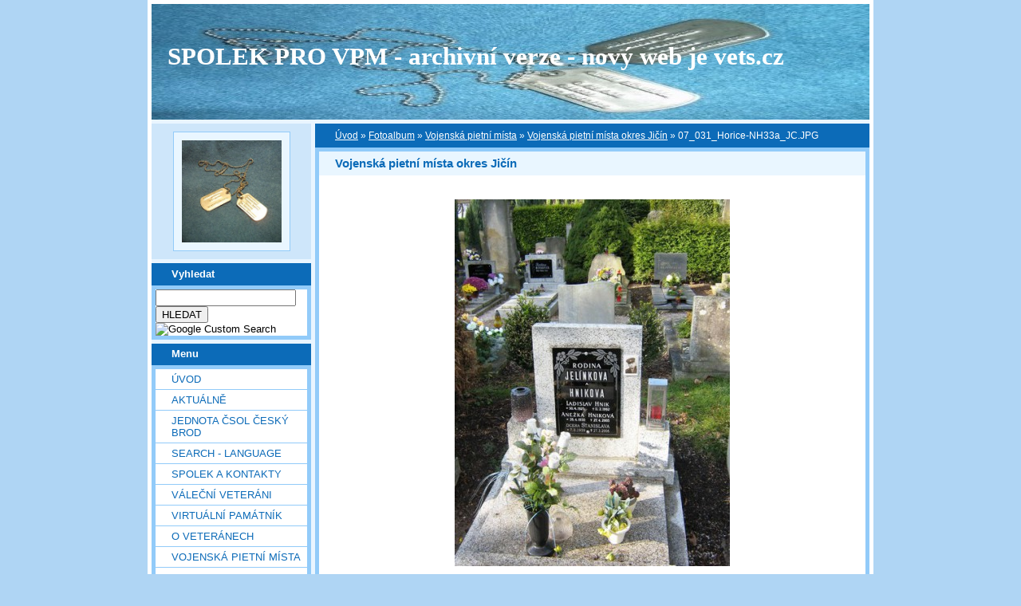

--- FILE ---
content_type: text/html; charset=UTF-8
request_url: https://vets.estranky.cz/fotoalbum/Vojenska-pietni-mista/vojenska-pietni-mista-okres-jicin/07_031_horice-nh33a_jc.jpg.html
body_size: 27086
content:
<?xml version="1.0" encoding="utf-8"?>
<!DOCTYPE html PUBLIC "-//W3C//DTD XHTML 1.0 Transitional//EN" "http://www.w3.org/TR/xhtml1/DTD/xhtml1-transitional.dtd">
<html lang="cs" xml:lang="cs" xmlns="http://www.w3.org/1999/xhtml" xmlns:fb="http://ogp.me/ns/fb#">

    <head>

        <meta http-equiv="content-type" content="text/html; charset=utf-8" />
        <meta name="description" content="Vojenská pietní místa, válečné hroby, váleční veteráni, vojenské insignie, historické fotografie. Spolek pro vojenská pietní místa, o.s." />
        <meta name="keywords" content="spolek sdružení válečný hrob válečný veterán insignie nášivka war grave monument lidé spolecnost" />
        <meta name="robots" content="all,follow" />
        <meta name="author" content="www.vets.estranky.cz" />
        <link href="/rss/articles/data.xml" rel="alternate" type="application/rss+xml" title="Všechny příspěvky" /><link href="/rss/articles/photos.xml" rel="alternate" type="application/rss+xml" title="Fotografie" /><link href="/rss/articles/comments.xml" rel="alternate" type="application/rss+xml" title="Komentáře" />
        <title>
            SPOLEK PRO VPM  - archivní verze - nový web je vets.cz - Fotoalbum - Vojenská pietní místa - Vojenská pietní místa okres Jičín - 07_031_Horice-NH33a_JC.JPG
        </title>

        <link rel="stylesheet" href="https://s3a.estranky.cz/css/uig.css" type="text/css" />
               					<link rel="stylesheet" href="/style.1656676048.1.css" type="text/css" />
<link rel="stylesheet" href="//code.jquery.com/ui/1.12.1/themes/base/jquery-ui.css">
<script src="//code.jquery.com/jquery-1.12.4.js"></script>
<script src="//code.jquery.com/ui/1.12.1/jquery-ui.js"></script>
<script type="text/javascript" src="https://s3c.estranky.cz/js/ui.js?nc=1" id="index_script" ></script><meta property="og:title" content="07_031_Horice-NH33a_JC.JPG" />
<meta property="og:type" content="article" />
<meta property="og:url" content="https://vets.estranky.cz/fotoalbum/Vojenska-pietni-mista/vojenska-pietni-mista-okres-jicin/07_031_horice-nh33a_jc.jpg.html" />
<meta property="og:image" content="https://vets.estranky.cz/img/tiny/9498.jpg" />
<meta property="og:site_name" content="SPOLEK PRO VPM  - archivní verze - nový web je vets.cz" />
<meta property="og:description" content="" />
			<script type="text/javascript">
				dataLayer = [{
					'subscription': 'true',
				}];
			</script>
			
        
        
        

    </head>
    <body class="">
        <!-- Wrapping the whole page, may have fixed or fluid width -->
        <div id="whole-page">

            

            <!-- Because of the matter of accessibility (text browsers,
            voice readers) we include a link leading to the page content and
            navigation } you'll probably want to hide them using display: none
            in your stylesheet -->

            <a href="#articles" class="accessibility-links">Jdi na obsah</a>
            <a href="#navigation" class="accessibility-links">Jdi na menu</a>

            <!-- We'll fill the document using horizontal rules thus separating
            the logical chunks of the document apart -->
            <hr />

						

			      <!-- block for skyscraper and rectangle  -->
			      <div id="sky-scraper-block">
              
              
		        </div>
			      <!-- block for skyscraper and rectangle  -->
			
            <!-- Wrapping the document's visible part -->
            <div id="document">
              <div id="in-document">
                <!-- header -->
  <div id="header">
     <div class="inner_frame">
        <!-- This construction allows easy image replacement -->
        <h1 class="head-left">
  <a href="https://www.vets.estranky.cz/" title="SPOLEK PRO VPM  - archivní verze - nový web je vets.cz" >SPOLEK PRO VPM  - archivní verze - nový web je vets.cz</a>
  <span title="SPOLEK PRO VPM  - archivní verze - nový web je vets.cz">
  </span>
</h1>
        <div id="header-decoration" class="decoration">
        </div>
     </div>
  </div>
<!-- /header -->


                <!-- Possible clearing elements (more through the document) -->
                <div id="clear1" class="clear">
                    &nbsp;
                </div>
                <hr />

                <!-- body of the page -->
                <div id="body">

                    <div id="nav-column">

                        <div class="column">
                            <div class="inner-column inner_frame">
                                <!-- Portrait -->
  <div id="portrait" class="section">
    <h2>Portrét
      <span id="nav-portrait" class="portrait">
      </span></h2>
    <div class="inner_frame">
      <a href="/">
        <img src="/img/portrait.1.1622907073.jpeg" width="270" height="277" alt="Portrét" /></a>
    </div>
  </div>
<!-- /Portrait -->
<hr />

                                
  						
                           </div>
                        </div>

<div class="column">
  <div class="inner_frame inner-column">
    <div class="section">
      <h2>Vyhledat
        <span class="decoration">
        </span></h2>

      <div class="inner_frame">
        <div id="searchbox" class="box">
  <!-- Google CSE Search Box Begins  -->
    <form id="searchbox_007002993867838738995:o4ws6ktlqik" action="http://www.google.com/search">
    
      <input name="cx" value="007002993867838738995:o4ws6ktlqik" type="hidden">
      <input name="cof" value="FORID:0" type="hidden">

      <input name="q" size="20" type="text">
      <input name="sa" value="HLEDAT" type="submit">
      <img src="http://www.google.com/coop/images/google_custom_search_smnar.gif" alt="Google Custom Search">
    </form>
  <!-- Google CSE Search Box Ends -->
        </div>

        <div id="clear6" class="clear">
          &nbsp;
        </div>
      </div>
    </div>
  </div>
</div>

                        <!-- Such navigation allows both horizontal and vertical rendering -->
<div id="navigation">
    <div class="inner_frame">
        <h2>Menu
            <span id="nav-decoration" class="decoration"></span>
        </h2>
        <nav>
            <menu class="menu-type-standard">
                <li class="">
  <a href="/">Úvod</a>
     
</li>
<li class="">
  <a href="/clanky/Aktualne.html">Aktuálně</a>
     
</li>
<li class="">
  <a href="/clanky/jednota-csol-cesky-brod.html">Jednota ČsOL Český Brod</a>
     
</li>
<li class="">
  <a href="/clanky/search---language.html">SEARCH - LANGUAGE</a>
     
</li>
<li class="">
  <a href="/clanky/spolek-a-kontakty.html">SPOLEK A KONTAKTY</a>
     
</li>
<li class="">
  <a href="/clanky/valecni-veterani.html">VÁLEČNÍ VETERÁNI</a>
     
</li>
<li class="">
  <a href="/clanky/virtualni-pamatnik.html">Virtuální památník</a>
     
</li>
<li class="">
  <a href="/clanky/o-veteranech.html">O VETERÁNECH</a>
     
</li>
<li class="">
  <a href="/clanky/vojenska-pietni-mista.html">VOJENSKÁ PIETNÍ MÍSTA</a>
     
</li>
<li class="">
  <a href="/clanky/geocaching---mapy.html">GEOCACHING - MAPY</a>
     
</li>
<li class="">
  <a href="/clanky/vojenske-objekty-a-prostory.html">vojenské objekty a prostory</a>
     
</li>
<li class="">
  <a href="/clanky/insignie-a-suvenyry.html">INSIGNIE a SUVENYRY</a>
     
</li>
<li class="">
  <a href="/clanky/historie---galerie-hrdinu.html">HISTORIE - GALERIE HRDINŮ</a>
     
</li>
<li class="">
  <a href="/clanky/publicistika---texty.html">PUBLICISTIKA - TEXTY</a>
     
</li>
<li class="">
  <a href="/clanky/download/">Download</a>
     
</li>
<li class="">
  <a href="/clanky/burza.html">BURZA</a>
     
</li>
<li class="">
  <a href="/clanky/sponzoring.html">SPONZORING</a>
     
</li>
<li class="">
  <a href="/clanky/Odkazy.html">Odkazy</a>
     
</li>
<li class="">
  <a href="/clanky/Navstevni-kniha-/">Návštěvní kniha</a>
     
</li>
<li class="">
  <a href="/clanky/clenska.html">ČLENSKÁ</a>
     
</li>
<li class="">
  <a href="/fotoalbum/">Fotoalbum</a>
     
</li>
<li class="">
  <a href="/clanky/diskuse.html">DISKUSE</a>
     
</li>

            </menu>
        </nav>
        <div id="clear6" class="clear">
          &nbsp;
        </div>
    </div>
</div>
<!-- menu ending -->

                        
                        

                        <div id="clear2" class="clear">
                            &nbsp;
                        </div>
                        <hr />

                        <!-- Side column left/right -->
                        <div class="column">

                            <!-- Inner column -->
                            <div class="inner_frame inner-column">
                              
                              
                              
                              
                              
                              
                              <!-- Own code -->
  <div class="section own-code-nav">
    <h2>Toplist
      <span class="decoration own-code-nav">
      </span></h2>
    <div class="inner_frame">
      <center><a href="http://www.toplist.cz/stat/184393"><script language="JavaScript" type="text/javascript">
                      <!--
                        document.write ('<img src="http://toplist.cz/count.asp?id=184393&logo=bc&http='+escape(document.referrer)+'&wi='+escape(window.screen.width)+'&he='+escape(window.screen.height)+'&cd='+escape(window.screen.colorDepth)+'&t='+escape(document.title)+'" width="88" height="120" border=0 alt="TOPlist" />');
                      //--></script><noscript><img src="http://toplist.cz/count.asp?id=184393&logo=bc" border="0" alt="TOPlist" width="88" height="120" /></noscript></a></center>                                                                          
    </div>
  </div>
<!-- /Own code -->
<hr />

                              <!-- Mail list -->
  <div id="mail-list" class="section">
    <h2>Mail list
      <span id="mail-list-decoration" class="decoration">
      </span></h2>
    <div class="inner_frame">
      <form action="#mail-list" method="post">
        <fieldset>
          <input name="mail-list-key" id="mail-list-key" />
          <br />
          <!--/ verification_not_set /-->
          <span class="clButton">
            <input type="submit" id="send-mail-list" value="Odeslat" />
          </span>
        </fieldset>
      </form>
      <span id="mail-list-message"></span>
    </div>
  </div>
<!-- /Mail list -->

                              <!-- Favorite links -->
  <div id="links" class="section">
    <h2>Oblíbené odkazy
        <span id="links-decoration" class="decoration">
        </span></h2>
    <div class="inner_frame">
      <ul>
        <li class="first ">
  <a href="http://www.legionar.org" title="Sdružení válečných veteránů ČR">
  Sdružení válečných veteránů ČR</a></li><li class="">
  <a href="http://www.pametnidesky.estranky.cz/" title="Pamětní desky, sochy, sochy, pomníky, domovní znamení">
  Pamětní desky - stránky Vladimíra Štrupla</a></li><li class="">
  <a href="http://www.anlet.cz/" title="Asociace nositelů legionářských tradic">
  Asociace nositelů legionářských tradic</a></li><li class="">
  <a href="http://www.kvh.estranky.cz/" title="KVH Litobratřice">
  KVH Litobratřice</a></li><li class="">
  <a href="http://www.atmonline.cz/" title="ATM Online">
  ATM Online</a></li><li class="">
  <a href="http://www.dolin.estranky.cz/" title="Dolin history web">
  Dolin history web</a></li><li class="">
  <a href="http://www.valecnehroby.army.cz/" title="Ministerstvo obrany - péče o válečné hroby">
  Ministerstvo obrany - péče o válečné hroby</a></li><li class="">
  <a href="https://vets.estranky.cz/clanky/gis-a-gps/vpm-a-kml" title="  vojenská pietní místa na mapě Google">
    vojenská pietní místa na mapě</a></li><li class="">
  <a href="http://www.hloubkari.bloguje.cz/" title="Útoky spojeneckého stíhacího a bitevního letectva na pozemní cíle v českých zemích 1944-1945">
  Hloubkaři</a></li><li class="">
  <a href="http://www.lidice.cz/" title="Občanské sdružení Lidice">
  Občanské sdružení Lidice</a></li><li class="">
  <a href="http://www.patracka.cz" title="Historická skupina udržující památku na Československé četnictvo a bezpečnostní sbory">
  Četnická pátrací stanice Praha</a></li><li class="">
  <a href="http://www.pamatnik.valka.cz/stranky/uvod.php" title="Památník Čestná vzpomínka">
  Památník Čestná vzpomínka</a></li><li class="">
  <a href="https://vets.estranky.cz/clanky/odkazy/stranky-clenu-a-partneru" title="Osobní stránky členů a partnerů">
  Osobní stránky členů a partnerů</a></li><li class="">
  <a href="http://www.cemetery.cz/" title="Virtuální hřbitovy Čech, Moravy a Slezska">
  Virtuální hřbitovy</a></li><li class="">
  <a href="http://www.pohrebiste.cz/index.htm" title="Výzkum situace národnostních menšin z hlediska zřizování a provozování veřejných pohřebišť v ČR">
  Pohřebiště v ČR</a></li><li class="">
  <a href="http://www.fortifikace.net/" title="Novodobé pevnostní stavby">
  Fortifikace</a></li><li class="">
  <a href="http://www.kvlhrvacovcerna.estranky.cz/" title="Občanské sdružení Klub Vojenské a letecké historie Rváčov - Černá">
  Občanské sdružení Klub Vojenské a letecké historie</a></li><li class="">
  <a href="http://www.kvhbeskydy.sk" title="Klub vojenskej histórie Beskydy Humenné">
  KVH Beskydy</a></li><li class="">
  <a href="http://www.obetiahrdinove.cz/" title="příběhy, které by neměly být zapomenuty...">
  Oběti a hrdinové</a></li><li class="">
  <a href="http://pomniky.habartov.cz/" title="pomníky příslušníků bezpečnostních sborů">
  Pomníky četníků, policistů</a></li><li class="">
  <a href="http://www.veterani.army.cz/" title="Ministerstvo obrany - péče o válečné veterány">
  Ministerstvo obrany - péče o válečné veterány</a></li><li class="">
  <a href="http://www.valka.cz/" title="největší web o vojenství v ČR">
  Válka.cz</a></li><li class="">
  <a href="http://geoportal.cenia.cz/mapsphere/MapWin.aspx?M_WizID=147&amp;M_Site=cenia&amp;M_Lang=cs" title="Válečné hroby z databáze CEVH v mapě na portálu veřejné správy">
  Válečné hroby z databáze CEVH</a></li><li class="">
  <a href="http://www.ustrcr.cz/" title="Ústav pro studium totalitních režimů">
  Ústav pro studium totalitních režimů</a></li><li class="">
  <a href="http://www.vuapraha.cz/Pages/" title="Vojenský ústřední archiv">
  Vojenský ústřední archiv</a></li><li class="">
  <a href="http://www.vojenstvi.cz/" title="Československé a české vojenství">
  Vojenství</a></li><li class="">
  <a href="http://background.webnode.cz/" title="Volné sdružení fandů vojenské historie">
  Background</a></li><li class="">
  <a href="http://vlastenecka-pamatna-mista.bloger.cz/" title="Vlastenecká památná místa">
  Vlastenecká památná místa</a></li><li class="">
  <a href="http://www.karelvasatko.cz/" title="Československé legie">
  Klub přátel pplk. Karla Vašátky</a></li><li class="">
  <a href="http://www.facebook.com/pages/Valecne-hroby/152732848113754?v=wall" title="Válečné hroby  na Facebooku">
  Válečné hroby  na Facebooku</a></li><li class="">
  <a href="http://hitorie.wgz.cz/" title="Historická data osobností">
  Historická data osobností a událostí naší republiky</a></li><li class="">
  <a href="http://www.szpb.sk/" title="Slovenský zväz protifašistických bojovníkov">
  Slovenský zväz protifašistických bojovníkov</a></li><li class="last ">
  <a href="http://www.regibase.cz/" title="REGI BASE">
  Nadační fond REGI Base</a></li>
      </ul>
    </div>
  </div>
<!-- /Favorite links -->
<hr />

                              
                              
                              <!-- RSS -->
  <div id="rss-nav" class="section">
    <h2>RSS
      <span id="rss-nav-decoration" class="decoration">
      </span></h2>
    <div class="inner_frame">
      <ul>
        <li>
          <a href="/archiv/rss/">
            Přehled zdrojů</a></li>
      </ul>
    </div>
  </div>
<!-- /RSS -->
<hr />

                              <!-- Stats -->
  <div id="stats" class="section">
    <h2>Statistiky
      <span id="stats-decoration" class="decoration">
      </span></h2>
    <div class="inner_frame">
      <!-- Keeping in mind people with disabilities (summary, caption) as well as worshipers of semantic web -->
      <table summary="Statistiky">

        <tfoot>
          <tr>
            <th scope="row">Online:</th>
            <td>50</td>
          </tr>
        </tfoot>

        <tbody>
          <tr>
            <th scope="row">Celkem:</th>
            <td>6993332</td>
          </tr>
          <tr>
            <th scope="row">Měsíc:</th>
            <td>64494</td>
          </tr>
          <tr>
            <th scope="row">Den:</th>
            <td>2670</td>
          </tr>
        </tbody>
      </table>
    </div>
  </div>
<!-- Stats -->
<hr />
                            </div>
                            <!-- /Inner column -->

                            <div id="clear4" class="clear">
                                &nbsp;
                            </div>

                        </div>
                        <!-- end of first column -->
                    </div>

                    <!-- main page content -->
                    <div id="content">
                      <!-- Breadcrumb navigation -->
<div id="breadcrumb-nav">
  <a href="/">Úvod</a> &raquo; <a href="/fotoalbum/">Fotoalbum</a> &raquo; <a href="/fotoalbum/Vojenska-pietni-mista/">Vojenská pietní místa</a> &raquo; <a href="/fotoalbum/Vojenska-pietni-mista/vojenska-pietni-mista-okres-jicin/">Vojenská pietní místa okres Jičín</a> &raquo; <span>07_031_Horice-NH33a_JC.JPG</span>
</div>
<hr />

                      <script language="JavaScript" type="text/javascript">
  <!--
    index_setCookieData('index_curr_photo', 9498);
  //-->
</script>

<div id="slide">
  <h2>Vojenská pietní místa okres Jičín</h2>
  <div id="click">
    <h3 id="photo_curr_title">07_031_Horice-NH33a_JC.JPG</h3>
    <div class="slide-img">
      <a href="/fotoalbum/Vojenska-pietni-mista/vojenska-pietni-mista-okres-jicin/07_030_horice-nh32a_jc.jpg.html" class="previous-photo"  id="photo_prev_a" title="předchozí fotka"><span>&laquo;</span></a>  <!-- previous photo -->

      <a href="/fotoalbum/Vojenska-pietni-mista/vojenska-pietni-mista-okres-jicin/07_031_horice-nh33a_jc.jpg.-.html" class="actual-photo" onclick="return index_photo_open(this,'_fullsize');" id="photo_curr_a"><img src="/img/mid/9498/07_031_horice-nh33a_jc.jpg" alt=""   id="photo_curr_img" /></a>   <!-- actual shown photo -->

      <a href="/fotoalbum/Vojenska-pietni-mista/vojenska-pietni-mista-okres-jicin/07_0312_001_konecchlumi01a_jc.jpg.html" class="next-photo"  id="photo_next_a" title="další fotka"><span>&raquo;</span></a>  <!-- next photo -->

      <br /> <!-- clear -->
    </div>
    <p id="photo_curr_comment">
      Hořice, nový hřbitov, Rašínova stezka (c) Ivo Šťastný, 5. 11. 2007
    </p>
    <div class="fb-like" data-href="https://vets.estranky.cz/fotoalbum/Vojenska-pietni-mista/vojenska-pietni-mista-okres-jicin/07_031_horice-nh33a_jc.jpg.html" data-layout="standard" data-show-faces="true" data-action="like" data-share="false" data-colorscheme="light"></div>
  </div>
  <div class="slidebar">
  <a href="/fotoalbum/Vojenska-pietni-mista/vojenska-pietni-mista-okres-jicin/0412_006_basnice_1_jc.jpg.html" onclick="return index_photo_show(0);" title="0412_006_basnice_1_JC.jpg">
    <img src="/img/tiny/4411.jpg" width="56" height="75" alt="0412_006_basnice_1_JC.jpg" /></a>
<a href="/fotoalbum/Vojenska-pietni-mista/vojenska-pietni-mista-okres-jicin/0412_007_bristany_1_jc.jpg.html" onclick="return index_photo_show(1);" title="0412_007_bristany_1_JC.jpg">
    <img src="/img/tiny/4412.jpg" width="56" height="75" alt="0412_007_bristany_1_JC.jpg" /></a>
<a href="/fotoalbum/Vojenska-pietni-mista/vojenska-pietni-mista-okres-jicin/0412_008_lazne_belohrad_1_jc.jpg.html" onclick="return index_photo_show(2);" title="0412_008_lazne_belohrad_1_JC.jpg">
    <img src="/img/tiny/4413.jpg" width="56" height="75" alt="0412_008_lazne_belohrad_1_JC.jpg" /></a>
<a href="/fotoalbum/Vojenska-pietni-mista/vojenska-pietni-mista-okres-jicin/0412_009_lazne_belohrad_2_jc.jpg.html" onclick="return index_photo_show(3);" title="0412_009_lazne_belohrad_2_JC.jpg">
    <img src="/img/tiny/4414.jpg" width="75" height="56" alt="0412_009_lazne_belohrad_2_JC.jpg" /></a>
<a href="/fotoalbum/Vojenska-pietni-mista/vojenska-pietni-mista-okres-jicin/0412_011_sukorady_3_jc.jpg.html" onclick="return index_photo_show(4);" title="0412_011_sukorady_3_JC.jpg">
    <img src="/img/tiny/4415.jpg" width="56" height="75" alt="0412_011_sukorady_3_JC.jpg" /></a>
<a href="/fotoalbum/Vojenska-pietni-mista/vojenska-pietni-mista-okres-jicin/06_0908_003_prachov_9_jc.jpg-.html" onclick="return index_photo_show(5);" title="06_0908_003_prachov_9_JC.jpg-">
    <img src="/img/tiny/2465.jpg" width="50" height="75" alt="06_0908_003_prachov_9_JC.jpg-" /></a>
<a href="/fotoalbum/Vojenska-pietni-mista/vojenska-pietni-mista-okres-jicin/06_0908_004_prachov_jc.jpg-.html" onclick="return index_photo_show(6);" title="06_0908_004_prachov_JC.jpg-">
    <img src="/img/tiny/2466.jpg" width="50" height="75" alt="06_0908_004_prachov_JC.jpg-" /></a>
<a href="/fotoalbum/Vojenska-pietni-mista/vojenska-pietni-mista-okres-jicin/06_0908_006_jinolice_1_jc.jpg-.html" onclick="return index_photo_show(7);" title="06_0908_006_jinolice_1_JC.jpg-">
    <img src="/img/tiny/2468.jpg" width="50" height="75" alt="06_0908_006_jinolice_1_JC.jpg-" /></a>
<a href="/fotoalbum/Vojenska-pietni-mista/vojenska-pietni-mista-okres-jicin/06_0908_007_jinolice_5_jc.jpg-.html" onclick="return index_photo_show(8);" title="06_0908_007_jinolice_5_JC.jpg-">
    <img src="/img/tiny/2469.jpg" width="50" height="75" alt="06_0908_007_jinolice_5_JC.jpg-" /></a>
<a href="/fotoalbum/Vojenska-pietni-mista/vojenska-pietni-mista-okres-jicin/06_1008_036_jicin_4_jc.jpg-.html" onclick="return index_photo_show(9);" title="06_1008_036_jicin_4_JC.jpg-">
    <img src="/img/tiny/2495.jpg" width="50" height="75" alt="06_1008_036_jicin_4_JC.jpg-" /></a>
<a href="/fotoalbum/Vojenska-pietni-mista/vojenska-pietni-mista-okres-jicin/06_1008_037_jicin_20_jc.jpg-.html" onclick="return index_photo_show(10);" title="06_1008_037_jicin_20_JC.jpg-">
    <img src="/img/tiny/2496.jpg" width="75" height="50" alt="06_1008_037_jicin_20_JC.jpg-" /></a>
<a href="/fotoalbum/Vojenska-pietni-mista/vojenska-pietni-mista-okres-jicin/06_1008_038_jicin_33_jc.jpg-.html" onclick="return index_photo_show(11);" title="06_1008_038_jicin_33_JC.jpg-">
    <img src="/img/tiny/2497.jpg" width="50" height="75" alt="06_1008_038_jicin_33_JC.jpg-" /></a>
<a href="/fotoalbum/Vojenska-pietni-mista/vojenska-pietni-mista-okres-jicin/06_1008_039_jicin_40_jc.jpg-.html" onclick="return index_photo_show(12);" title="06_1008_039_jicin_40_JC.jpg-">
    <img src="/img/tiny/2498.jpg" width="50" height="75" alt="06_1008_039_jicin_40_JC.jpg-" /></a>
<a href="/fotoalbum/Vojenska-pietni-mista/vojenska-pietni-mista-okres-jicin/06_1308_001_jicin_jc.jpg-.html" onclick="return index_photo_show(13);" title="06_1308_001_Jicin_JC.jpg-">
    <img src="/img/tiny/2500.jpg" width="75" height="50" alt="06_1308_001_Jicin_JC.jpg-" /></a>
<a href="/fotoalbum/Vojenska-pietni-mista/vojenska-pietni-mista-okres-jicin/06_1308_003_vidon_jc.jpg-.html" onclick="return index_photo_show(14);" title="06_1308_003_Vidon_JC.jpg-">
    <img src="/img/tiny/2501.jpg" width="50" height="75" alt="06_1308_003_Vidon_JC.jpg-" /></a>
<a href="/fotoalbum/Vojenska-pietni-mista/vojenska-pietni-mista-okres-jicin/06_1308_004_chotec_1_jc.jpg-.html" onclick="return index_photo_show(15);" title="06_1308_004_chotec_1_JC.jpg-">
    <img src="/img/tiny/2502.jpg" width="50" height="75" alt="06_1308_004_chotec_1_JC.jpg-" /></a>
<a href="/fotoalbum/Vojenska-pietni-mista/vojenska-pietni-mista-okres-jicin/06_1611_001_st.smrkovice_jc.jpg.html" onclick="return index_photo_show(16);" title="06_1611_001_st.smrkovice_JC.jpg">
    <img src="/img/tiny/4092.jpg" width="75" height="56" alt="06_1611_001_st.smrkovice_JC.jpg" /></a>
<a href="/fotoalbum/Vojenska-pietni-mista/vojenska-pietni-mista-okres-jicin/06_1808_001_trtenice_3_jc.jpg-.html" onclick="return index_photo_show(17);" title="06_1808_001_trtenice_3_JC.jpg-">
    <img src="/img/tiny/2583.jpg" width="56" height="75" alt="06_1808_001_trtenice_3_JC.jpg-" /></a>
<a href="/fotoalbum/Vojenska-pietni-mista/vojenska-pietni-mista-okres-jicin/06_1808_002_stare-smrkovice_3_jc.jpg-.html" onclick="return index_photo_show(18);" title="06_1808_002_stare smrkovice_3_JC.jpg-">
    <img src="/img/tiny/2584.jpg" width="56" height="75" alt="06_1808_002_stare smrkovice_3_JC.jpg-" /></a>
<a href="/fotoalbum/Vojenska-pietni-mista/vojenska-pietni-mista-okres-jicin/06_2105_003_sobotka_jc.jpg.html" onclick="return index_photo_show(19);" title="06_2105_003_Sobotka_JC.jpg">
    <img src="/img/tiny/1145.jpg" width="75" height="56" alt="06_2105_003_Sobotka_JC.jpg" /></a>
<a href="/fotoalbum/Vojenska-pietni-mista/vojenska-pietni-mista-okres-jicin/06_2212_006_popovice_jc.jpg.html" onclick="return index_photo_show(20);" title="06_2212_006_Popovice_JC.jpg">
    <img src="/img/tiny/4740.jpg" width="75" height="56" alt="06_2212_006_Popovice_JC.jpg" /></a>
<a href="/fotoalbum/Vojenska-pietni-mista/vojenska-pietni-mista-okres-jicin/06_foto1.jpg.html" onclick="return index_photo_show(21);" title="06_foto1.jpg">
    <img src="/img/tiny/16902.jpg" width="45" height="75" alt="06_foto1.jpg" /></a>
<a href="/fotoalbum/Vojenska-pietni-mista/vojenska-pietni-mista-okres-jicin/06_foto2.jpg.html" onclick="return index_photo_show(22);" title="06_foto2.jpg">
    <img src="/img/tiny/16903.jpg" width="38" height="75" alt="06_foto2.jpg" /></a>
<a href="/fotoalbum/Vojenska-pietni-mista/vojenska-pietni-mista-okres-jicin/06_foto3.jpg.html" onclick="return index_photo_show(23);" title="06_foto3.jpg">
    <img src="/img/tiny/16904.jpg" width="73" height="75" alt="06_foto3.jpg" /></a>
<a href="/fotoalbum/Vojenska-pietni-mista/vojenska-pietni-mista-okres-jicin/07_001_horice02a_jc.jpg.html" onclick="return index_photo_show(24);" title="07_001_Horice02a_JC.JPG">
    <img src="/img/tiny/9468.jpg" width="75" height="56" alt="07_001_Horice02a_JC.JPG" /></a>
<a href="/fotoalbum/Vojenska-pietni-mista/vojenska-pietni-mista-okres-jicin/07_002_horice01bb_jc.jpg.html" onclick="return index_photo_show(25);" title="07_002_Horice01bb_JC.JPG">
    <img src="/img/tiny/9469.jpg" width="56" height="75" alt="07_002_Horice01bb_JC.JPG" /></a>
<a href="/fotoalbum/Vojenska-pietni-mista/vojenska-pietni-mista-okres-jicin/07_003_horice03c_1_jc.jpg.html" onclick="return index_photo_show(26);" title="07_003_Horice03c_1_JC.JPG">
    <img src="/img/tiny/9470.jpg" width="75" height="56" alt="07_003_Horice03c_1_JC.JPG" /></a>
<a href="/fotoalbum/Vojenska-pietni-mista/vojenska-pietni-mista-okres-jicin/07_004_horice03d_2_jc.jpg.html" onclick="return index_photo_show(27);" title="07_004_Horice03d_2_JC.JPG">
    <img src="/img/tiny/9471.jpg" width="75" height="56" alt="07_004_Horice03d_2_JC.JPG" /></a>
<a href="/fotoalbum/Vojenska-pietni-mista/vojenska-pietni-mista-okres-jicin/07_005_horice07b_jc.jpg.html" onclick="return index_photo_show(28);" title="07_005_Horice07b_JC.JPG">
    <img src="/img/tiny/9472.jpg" width="56" height="75" alt="07_005_Horice07b_JC.JPG" /></a>
<a href="/fotoalbum/Vojenska-pietni-mista/vojenska-pietni-mista-okres-jicin/07_006_horice10b_jc.jpg.html" onclick="return index_photo_show(29);" title="07_006_Horice10b_JC.JPG">
    <img src="/img/tiny/9473.jpg" width="75" height="56" alt="07_006_Horice10b_JC.JPG" /></a>
<a href="/fotoalbum/Vojenska-pietni-mista/vojenska-pietni-mista-okres-jicin/07_007_horice11b_jc.jpg.html" onclick="return index_photo_show(30);" title="07_007_Horice11b_JC.JPG">
    <img src="/img/tiny/9474.jpg" width="56" height="75" alt="07_007_Horice11b_JC.JPG" /></a>
<a href="/fotoalbum/Vojenska-pietni-mista/vojenska-pietni-mista-okres-jicin/07_008_horice-nh01a_jc.jpg.html" onclick="return index_photo_show(31);" title="07_008_Horice-NH01a_JC.JPG">
    <img src="/img/tiny/9475.jpg" width="56" height="75" alt="07_008_Horice-NH01a_JC.JPG" /></a>
<a href="/fotoalbum/Vojenska-pietni-mista/vojenska-pietni-mista-okres-jicin/07_009_horice-nh02a_jc.jpg.html" onclick="return index_photo_show(32);" title="07_009_Horice-NH02a_JC.JPG">
    <img src="/img/tiny/9476.jpg" width="56" height="75" alt="07_009_Horice-NH02a_JC.JPG" /></a>
<a href="/fotoalbum/Vojenska-pietni-mista/vojenska-pietni-mista-okres-jicin/07_010_horice-nh03a_jc.jpg.html" onclick="return index_photo_show(33);" title="07_010_Horice-NH03a_JC.JPG">
    <img src="/img/tiny/9477.jpg" width="56" height="75" alt="07_010_Horice-NH03a_JC.JPG" /></a>
<a href="/fotoalbum/Vojenska-pietni-mista/vojenska-pietni-mista-okres-jicin/07_0104_slatiny_jc.jpg.html" onclick="return index_photo_show(34);" title="07_0104_slatiny_JC.jpg">
    <img src="/img/tiny/6760.jpg" width="75" height="56" alt="07_0104_slatiny_JC.jpg" /></a>
<a href="/fotoalbum/Vojenska-pietni-mista/vojenska-pietni-mista-okres-jicin/07_011_horice-nh04a_jc.jpg.html" onclick="return index_photo_show(35);" title="07_011_Horice-NH04a_JC.JPG">
    <img src="/img/tiny/9478.jpg" width="56" height="75" alt="07_011_Horice-NH04a_JC.JPG" /></a>
<a href="/fotoalbum/Vojenska-pietni-mista/vojenska-pietni-mista-okres-jicin/07_012_horice-nh05a_jc.jpg.html" onclick="return index_photo_show(36);" title="07_012_Horice-NH05a_JC.JPG">
    <img src="/img/tiny/9479.jpg" width="75" height="56" alt="07_012_Horice-NH05a_JC.JPG" /></a>
<a href="/fotoalbum/Vojenska-pietni-mista/vojenska-pietni-mista-okres-jicin/07_013_horice-nh06_jc.jpg.html" onclick="return index_photo_show(37);" title="07_013_Horice-NH06_JC.JPG">
    <img src="/img/tiny/9480.jpg" width="56" height="75" alt="07_013_Horice-NH06_JC.JPG" /></a>
<a href="/fotoalbum/Vojenska-pietni-mista/vojenska-pietni-mista-okres-jicin/07_014_horice-nh07a_jc.jpg.html" onclick="return index_photo_show(38);" title="07_014_Horice-NH07a_JC.JPG">
    <img src="/img/tiny/9481.jpg" width="56" height="75" alt="07_014_Horice-NH07a_JC.JPG" /></a>
<a href="/fotoalbum/Vojenska-pietni-mista/vojenska-pietni-mista-okres-jicin/07_015_horice-nh09a_jc.jpg.html" onclick="return index_photo_show(39);" title="07_015_Horice-NH09a_JC.JPG">
    <img src="/img/tiny/9482.jpg" width="56" height="75" alt="07_015_Horice-NH09a_JC.JPG" /></a>
<a href="/fotoalbum/Vojenska-pietni-mista/vojenska-pietni-mista-okres-jicin/07_016_horice-nh11_jc.jpg.html" onclick="return index_photo_show(40);" title="07_016_Horice-NH11_JC.JPG">
    <img src="/img/tiny/9483.jpg" width="56" height="75" alt="07_016_Horice-NH11_JC.JPG" /></a>
<a href="/fotoalbum/Vojenska-pietni-mista/vojenska-pietni-mista-okres-jicin/07_017_horice-nh12a_jc.jpg.html" onclick="return index_photo_show(41);" title="07_017_Horice-NH12a_JC.JPG">
    <img src="/img/tiny/9484.jpg" width="56" height="75" alt="07_017_Horice-NH12a_JC.JPG" /></a>
<a href="/fotoalbum/Vojenska-pietni-mista/vojenska-pietni-mista-okres-jicin/07_018_horice-nh14_jc.jpg.html" onclick="return index_photo_show(42);" title="07_018_Horice-NH14_JC.JPG">
    <img src="/img/tiny/9485.jpg" width="56" height="75" alt="07_018_Horice-NH14_JC.JPG" /></a>
<a href="/fotoalbum/Vojenska-pietni-mista/vojenska-pietni-mista-okres-jicin/07_019_horice-nh15a_jc.jpg.html" onclick="return index_photo_show(43);" title="07_019_Horice-NH15a_JC.JPG">
    <img src="/img/tiny/9486.jpg" width="75" height="56" alt="07_019_Horice-NH15a_JC.JPG" /></a>
<a href="/fotoalbum/Vojenska-pietni-mista/vojenska-pietni-mista-okres-jicin/07_020_horice-nh19a_jc.jpg.html" onclick="return index_photo_show(44);" title="07_020_Horice-NH19a_JC.JPG">
    <img src="/img/tiny/9487.jpg" width="56" height="75" alt="07_020_Horice-NH19a_JC.JPG" /></a>
<a href="/fotoalbum/Vojenska-pietni-mista/vojenska-pietni-mista-okres-jicin/07_021_horice-nh20a_jc.jpg.html" onclick="return index_photo_show(45);" title="07_021_Horice-NH20a_JC.JPG">
    <img src="/img/tiny/9488.jpg" width="56" height="75" alt="07_021_Horice-NH20a_JC.JPG" /></a>
<a href="/fotoalbum/Vojenska-pietni-mista/vojenska-pietni-mista-okres-jicin/07_022_horice-nh21a_jc.jpg.html" onclick="return index_photo_show(46);" title="07_022_Horice-NH21a_JC.JPG">
    <img src="/img/tiny/9489.jpg" width="75" height="56" alt="07_022_Horice-NH21a_JC.JPG" /></a>
<a href="/fotoalbum/Vojenska-pietni-mista/vojenska-pietni-mista-okres-jicin/07_023_horice-nh24a_jc.jpg.html" onclick="return index_photo_show(47);" title="07_023_Horice-NH24a_JC.JPG">
    <img src="/img/tiny/9490.jpg" width="56" height="75" alt="07_023_Horice-NH24a_JC.JPG" /></a>
<a href="/fotoalbum/Vojenska-pietni-mista/vojenska-pietni-mista-okres-jicin/07_024_horice-nh25_jc.jpg.html" onclick="return index_photo_show(48);" title="07_024_Horice-NH25_JC.JPG">
    <img src="/img/tiny/9491.jpg" width="56" height="75" alt="07_024_Horice-NH25_JC.JPG" /></a>
<a href="/fotoalbum/Vojenska-pietni-mista/vojenska-pietni-mista-okres-jicin/07_025_horice-nh26_jc.jpg.html" onclick="return index_photo_show(49);" title="07_025_Horice-NH26_JC.JPG">
    <img src="/img/tiny/9492.jpg" width="75" height="56" alt="07_025_Horice-NH26_JC.JPG" /></a>
<a href="/fotoalbum/Vojenska-pietni-mista/vojenska-pietni-mista-okres-jicin/07_026_horice-nh27_jc.jpg.html" onclick="return index_photo_show(50);" title="07_026_Horice-NH27_JC.JPG">
    <img src="/img/tiny/9493.jpg" width="56" height="75" alt="07_026_Horice-NH27_JC.JPG" /></a>
<a href="/fotoalbum/Vojenska-pietni-mista/vojenska-pietni-mista-okres-jicin/07_027_horice-nh28_jc.jpg.html" onclick="return index_photo_show(51);" title="07_027_Horice-NH28_JC.JPG">
    <img src="/img/tiny/9494.jpg" width="56" height="75" alt="07_027_Horice-NH28_JC.JPG" /></a>
<a href="/fotoalbum/Vojenska-pietni-mista/vojenska-pietni-mista-okres-jicin/07_028_horice-nh30a_jc.jpg.html" onclick="return index_photo_show(52);" title="07_028_Horice-NH30a_JC.JPG">
    <img src="/img/tiny/9495.jpg" width="56" height="75" alt="07_028_Horice-NH30a_JC.JPG" /></a>
<a href="/fotoalbum/Vojenska-pietni-mista/vojenska-pietni-mista-okres-jicin/07_029_horice-nh31_jc.jpg.html" onclick="return index_photo_show(53);" title="07_029_Horice-NH31_JC.JPG">
    <img src="/img/tiny/9496.jpg" width="56" height="75" alt="07_029_Horice-NH31_JC.JPG" /></a>
<a href="/fotoalbum/Vojenska-pietni-mista/vojenska-pietni-mista-okres-jicin/07_030_horice-nh32a_jc.jpg.html" onclick="return index_photo_show(54);" title="07_030_Horice-NH32a_JC.JPG">
    <img src="/img/tiny/9497.jpg" width="56" height="75" alt="07_030_Horice-NH32a_JC.JPG" /></a>
<a href="/fotoalbum/Vojenska-pietni-mista/vojenska-pietni-mista-okres-jicin/07_031_horice-nh33a_jc.jpg.html" onclick="return index_photo_show(55);" title="07_031_Horice-NH33a_JC.JPG">
    <img src="/img/tiny/9498.jpg" width="56" height="75" alt="07_031_Horice-NH33a_JC.JPG" /></a>
<a href="/fotoalbum/Vojenska-pietni-mista/vojenska-pietni-mista-okres-jicin/07_0312_001_konecchlumi01a_jc.jpg.html" onclick="return index_photo_show(56);" title="07_0312_001_Konecchlumi01a_JC.JPG">
    <img src="/img/tiny/9579.jpg" width="75" height="56" alt="07_0312_001_Konecchlumi01a_JC.JPG" /></a>
<a href="/fotoalbum/Vojenska-pietni-mista/vojenska-pietni-mista-okres-jicin/07_0312_002_konecchlumi02a_jc.jpg.html" onclick="return index_photo_show(57);" title="07_0312_002_Konecchlumi02a_JC.JPG">
    <img src="/img/tiny/9580.jpg" width="75" height="56" alt="07_0312_002_Konecchlumi02a_JC.JPG" /></a>
<a href="/fotoalbum/Vojenska-pietni-mista/vojenska-pietni-mista-okres-jicin/07_0312_003_konecchlumi02bbb_jc.jpg.html" onclick="return index_photo_show(58);" title="07_0312_003_Konecchlumi02bbb_JC.JPG">
    <img src="/img/tiny/9581.jpg" width="75" height="56" alt="07_0312_003_Konecchlumi02bbb_JC.JPG" /></a>
<a href="/fotoalbum/Vojenska-pietni-mista/vojenska-pietni-mista-okres-jicin/07_0312_004_konecchlumi-h01a_jc.jpg.html" onclick="return index_photo_show(59);" title="07_0312_004_Konecchlumi-H01a_JC.JPG">
    <img src="/img/tiny/9582.jpg" width="56" height="75" alt="07_0312_004_Konecchlumi-H01a_JC.JPG" /></a>
<a href="/fotoalbum/Vojenska-pietni-mista/vojenska-pietni-mista-okres-jicin/07_0312_005_konecchlumi-h02a_jc.jpg.html" onclick="return index_photo_show(60);" title="07_0312_005_Konecchlumi-H02a_JC.JPG">
    <img src="/img/tiny/9583.jpg" width="75" height="56" alt="07_0312_005_Konecchlumi-H02a_JC.JPG" /></a>
<a href="/fotoalbum/Vojenska-pietni-mista/vojenska-pietni-mista-okres-jicin/07_032_horice-nh34a_jc.jpg.html" onclick="return index_photo_show(61);" title="07_032_Horice-NH34a_JC.JPG">
    <img src="/img/tiny/9499.jpg" width="56" height="75" alt="07_032_Horice-NH34a_JC.JPG" /></a>
<a href="/fotoalbum/Vojenska-pietni-mista/vojenska-pietni-mista-okres-jicin/07_033_horice-nh35a_jc.jpg.html" onclick="return index_photo_show(62);" title="07_033_Horice-NH35a_JC.JPG">
    <img src="/img/tiny/9500.jpg" width="56" height="75" alt="07_033_Horice-NH35a_JC.JPG" /></a>
<a href="/fotoalbum/Vojenska-pietni-mista/vojenska-pietni-mista-okres-jicin/07_034_horice-nh36a_jc.jpg.html" onclick="return index_photo_show(63);" title="07_034_Horice-NH36a_JC.JPG">
    <img src="/img/tiny/9501.jpg" width="56" height="75" alt="07_034_Horice-NH36a_JC.JPG" /></a>
<a href="/fotoalbum/Vojenska-pietni-mista/vojenska-pietni-mista-okres-jicin/07_035_horice-nh39_jc.jpg.html" onclick="return index_photo_show(64);" title="07_035_Horice-NH39_JC.JPG">
    <img src="/img/tiny/9502.jpg" width="56" height="75" alt="07_035_Horice-NH39_JC.JPG" /></a>
<a href="/fotoalbum/Vojenska-pietni-mista/vojenska-pietni-mista-okres-jicin/07_036_horice-nh40_jc.jpg.html" onclick="return index_photo_show(65);" title="07_036_Horice-NH40_JC.JPG">
    <img src="/img/tiny/9503.jpg" width="56" height="75" alt="07_036_Horice-NH40_JC.JPG" /></a>
<a href="/fotoalbum/Vojenska-pietni-mista/vojenska-pietni-mista-okres-jicin/07_037_horice-nh41a_jc.jpg.html" onclick="return index_photo_show(66);" title="07_037_Horice-NH41a_JC.JPG">
    <img src="/img/tiny/9504.jpg" width="75" height="56" alt="07_037_Horice-NH41a_JC.JPG" /></a>
<a href="/fotoalbum/Vojenska-pietni-mista/vojenska-pietni-mista-okres-jicin/07_038_horice-nh42_jc.jpg.html" onclick="return index_photo_show(67);" title="07_038_Horice-NH42_JC.JPG">
    <img src="/img/tiny/9505.jpg" width="56" height="75" alt="07_038_Horice-NH42_JC.JPG" /></a>
<a href="/fotoalbum/Vojenska-pietni-mista/vojenska-pietni-mista-okres-jicin/07_039_horice-ra00a_jc.jpg.html" onclick="return index_photo_show(68);" title="07_039_Horice-RA00a_JC.JPG">
    <img src="/img/tiny/9506.jpg" width="75" height="56" alt="07_039_Horice-RA00a_JC.JPG" /></a>
<a href="/fotoalbum/Vojenska-pietni-mista/vojenska-pietni-mista-okres-jicin/07_039x_horice-ra01_jc.jpg.html" onclick="return index_photo_show(69);" title="07_039x_Horice-RA01_JC.JPG">
    <img src="/img/tiny/9507.jpg" width="75" height="56" alt="07_039x_Horice-RA01_JC.JPG" /></a>
<a href="/fotoalbum/Vojenska-pietni-mista/vojenska-pietni-mista-okres-jicin/07_040_horice-sh01aa_jc.jpg.html" onclick="return index_photo_show(70);" title="07_040_Horice-SH01aa_JC.JPG">
    <img src="/img/tiny/9508.jpg" width="56" height="75" alt="07_040_Horice-SH01aa_JC.JPG" /></a>
<a href="/fotoalbum/Vojenska-pietni-mista/vojenska-pietni-mista-okres-jicin/07_041_horice-sh02a_jc.jpg.html" onclick="return index_photo_show(71);" title="07_041_Horice-SH02a_JC.JPG">
    <img src="/img/tiny/9509.jpg" width="75" height="56" alt="07_041_Horice-SH02a_JC.JPG" /></a>
<a href="/fotoalbum/Vojenska-pietni-mista/vojenska-pietni-mista-okres-jicin/07_042_horice-sh04a_jc.jpg.html" onclick="return index_photo_show(72);" title="07_042_Horice-SH04a_JC.JPG">
    <img src="/img/tiny/9510.jpg" width="56" height="75" alt="07_042_Horice-SH04a_JC.JPG" /></a>
<a href="/fotoalbum/Vojenska-pietni-mista/vojenska-pietni-mista-okres-jicin/07_043_horice-sh05a_jc.jpg.html" onclick="return index_photo_show(73);" title="07_043_Horice-SH05a_JC.JPG">
    <img src="/img/tiny/9511.jpg" width="56" height="75" alt="07_043_Horice-SH05a_JC.JPG" /></a>
<a href="/fotoalbum/Vojenska-pietni-mista/vojenska-pietni-mista-okres-jicin/07_044_horice-sh06a_jc.jpg.html" onclick="return index_photo_show(74);" title="07_044_Horice-SH06a_JC.JPG">
    <img src="/img/tiny/9512.jpg" width="56" height="75" alt="07_044_Horice-SH06a_JC.JPG" /></a>
<a href="/fotoalbum/Vojenska-pietni-mista/vojenska-pietni-mista-okres-jicin/07_045_horice-sh07a_jc.jpg.html" onclick="return index_photo_show(75);" title="07_045_Horice-SH07a_JC.JPG">
    <img src="/img/tiny/9513.jpg" width="56" height="75" alt="07_045_Horice-SH07a_JC.JPG" /></a>
<a href="/fotoalbum/Vojenska-pietni-mista/vojenska-pietni-mista-okres-jicin/07_046_horice-sh08a_jc.jpg.html" onclick="return index_photo_show(76);" title="07_046_Horice-SH08a_JC.JPG">
    <img src="/img/tiny/9514.jpg" width="56" height="75" alt="07_046_Horice-SH08a_JC.JPG" /></a>
<a href="/fotoalbum/Vojenska-pietni-mista/vojenska-pietni-mista-okres-jicin/07_047_horice-sh09a_jc.jpg.html" onclick="return index_photo_show(77);" title="07_047_Horice-SH09a_JC.JPG">
    <img src="/img/tiny/9515.jpg" width="56" height="75" alt="07_047_Horice-SH09a_JC.JPG" /></a>
<a href="/fotoalbum/Vojenska-pietni-mista/vojenska-pietni-mista-okres-jicin/07_048_horice-sh10a_jc.jpg.html" onclick="return index_photo_show(78);" title="07_048_Horice-SH10a_JC.JPG">
    <img src="/img/tiny/9516.jpg" width="56" height="75" alt="07_048_Horice-SH10a_JC.JPG" /></a>
<a href="/fotoalbum/Vojenska-pietni-mista/vojenska-pietni-mista-okres-jicin/07_049_horice-sh11a_jc.jpg.html" onclick="return index_photo_show(79);" title="07_049_Horice-SH11a_JC.JPG">
    <img src="/img/tiny/9517.jpg" width="56" height="75" alt="07_049_Horice-SH11a_JC.JPG" /></a>
<a href="/fotoalbum/Vojenska-pietni-mista/vojenska-pietni-mista-okres-jicin/07_050_horice-sh12a_jc.jpg.html" onclick="return index_photo_show(80);" title="07_050_Horice-SH12a_JC.JPG">
    <img src="/img/tiny/9518.jpg" width="56" height="75" alt="07_050_Horice-SH12a_JC.JPG" /></a>
<a href="/fotoalbum/Vojenska-pietni-mista/vojenska-pietni-mista-okres-jicin/07_051_horice-sh13a_jc.jpg.html" onclick="return index_photo_show(81);" title="07_051_Horice-SH13a_JC.JPG">
    <img src="/img/tiny/9519.jpg" width="56" height="75" alt="07_051_Horice-SH13a_JC.JPG" /></a>
<a href="/fotoalbum/Vojenska-pietni-mista/vojenska-pietni-mista-okres-jicin/07_052_horice-sh16a_jc.jpg.html" onclick="return index_photo_show(82);" title="07_052_Horice-SH16a_JC.JPG">
    <img src="/img/tiny/9520.jpg" width="75" height="56" alt="07_052_Horice-SH16a_JC.JPG" /></a>
<a href="/fotoalbum/Vojenska-pietni-mista/vojenska-pietni-mista-okres-jicin/07_053_horice-sh17_jc.jpg.html" onclick="return index_photo_show(83);" title="07_053_Horice-SH17_JC.JPG">
    <img src="/img/tiny/9521.jpg" width="56" height="75" alt="07_053_Horice-SH17_JC.JPG" /></a>
<a href="/fotoalbum/Vojenska-pietni-mista/vojenska-pietni-mista-okres-jicin/07_054_horice-sh20_jc.jpg.html" onclick="return index_photo_show(84);" title="07_054_Horice-SH20_JC.JPG">
    <img src="/img/tiny/9522.jpg" width="56" height="75" alt="07_054_Horice-SH20_JC.JPG" /></a>
<a href="/fotoalbum/Vojenska-pietni-mista/vojenska-pietni-mista-okres-jicin/07_055_horice-sh14a_jc.jpg.html" onclick="return index_photo_show(85);" title="07_055_Horice-SH14a_JC.JPG">
    <img src="/img/tiny/9523.jpg" width="56" height="75" alt="07_055_Horice-SH14a_JC.JPG" /></a>
<a href="/fotoalbum/Vojenska-pietni-mista/vojenska-pietni-mista-okres-jicin/07_056_horice-sh15a_jc.jpg.html" onclick="return index_photo_show(86);" title="07_056_Horice-SH15a_JC.JPG">
    <img src="/img/tiny/9524.jpg" width="56" height="75" alt="07_056_Horice-SH15a_JC.JPG" /></a>
<a href="/fotoalbum/Vojenska-pietni-mista/vojenska-pietni-mista-okres-jicin/07_0612_001_vrchovina-h01a_jc.jpg.html" onclick="return index_photo_show(87);" title="07_0612_001_Vrchovina-H01a_JC.JPG">
    <img src="/img/tiny/9584.jpg" width="75" height="56" alt="07_0612_001_Vrchovina-H01a_JC.JPG" /></a>
<a href="/fotoalbum/Vojenska-pietni-mista/vojenska-pietni-mista-okres-jicin/07_0612_002_vrchovina-h02a_jc.jpg.html" onclick="return index_photo_show(88);" title="07_0612_002_Vrchovina-H02a_JC.JPG">
    <img src="/img/tiny/9585.jpg" width="75" height="56" alt="07_0612_002_Vrchovina-H02a_JC.JPG" /></a>
<a href="/fotoalbum/Vojenska-pietni-mista/vojenska-pietni-mista-okres-jicin/07_0612_003_vrchovina-h03_jc.jpg.html" onclick="return index_photo_show(89);" title="07_0612_003_Vrchovina-H03_JC.JPG">
    <img src="/img/tiny/9586.jpg" width="75" height="56" alt="07_0612_003_Vrchovina-H03_JC.JPG" /></a>
<a href="/fotoalbum/Vojenska-pietni-mista/vojenska-pietni-mista-okres-jicin/07_0712_001_sobcice01a_jc.jpg.html" onclick="return index_photo_show(90);" title="07_0712_001_Sobcice01a_JC.JPG">
    <img src="/img/tiny/9587.jpg" width="75" height="56" alt="07_0712_001_Sobcice01a_JC.JPG" /></a>
<a href="/fotoalbum/Vojenska-pietni-mista/vojenska-pietni-mista-okres-jicin/07_0712_002_sobcice-h02_jc.jpg.html" onclick="return index_photo_show(91);" title="07_0712_002_Sobcice-H02_JC.JPG">
    <img src="/img/tiny/9588.jpg" width="56" height="75" alt="07_0712_002_Sobcice-H02_JC.JPG" /></a>
<a href="/fotoalbum/Vojenska-pietni-mista/vojenska-pietni-mista-okres-jicin/07_0712_003_sobcice-h04a_jc.jpg.html" onclick="return index_photo_show(92);" title="07_0712_003_Sobcice-H04a_JC.JPG">
    <img src="/img/tiny/9589.jpg" width="75" height="56" alt="07_0712_003_Sobcice-H04a_JC.JPG" /></a>
<a href="/fotoalbum/Vojenska-pietni-mista/vojenska-pietni-mista-okres-jicin/07_0802_003_libesice_jc.jpg.html" onclick="return index_photo_show(93);" title="07_0802_003_Libesice_JC.jpg">
    <img src="/img/tiny/5496.jpg" width="75" height="56" alt="07_0802_003_Libesice_JC.jpg" /></a>
<a href="/fotoalbum/Vojenska-pietni-mista/vojenska-pietni-mista-okres-jicin/07_0901_042_lukavec-u-horic_5_jc.jpg.html" onclick="return index_photo_show(94);" title="07_0901_042_lukavec u horic_5_JC.jpg">
    <img src="/img/tiny/4960.jpg" width="56" height="75" alt="07_0901_042_lukavec u horic_5_JC.jpg" /></a>
<a href="/fotoalbum/Vojenska-pietni-mista/vojenska-pietni-mista-okres-jicin/07_0901_043_milovice_u_horic_jc.jpg.html" onclick="return index_photo_show(95);" title="07_0901_043_milovice_u_horic_JC.jpg">
    <img src="/img/tiny/4961.jpg" width="75" height="56" alt="07_0901_043_milovice_u_horic_JC.jpg" /></a>
<a href="/fotoalbum/Vojenska-pietni-mista/vojenska-pietni-mista-okres-jicin/07_0901_044__dolni_nova_ves_1_jc.jpg.html" onclick="return index_photo_show(96);" title="07_0901_044__dolni_nova_ves_1_JC.jpg">
    <img src="/img/tiny/4962.jpg" width="75" height="56" alt="07_0901_044__dolni_nova_ves_1_JC.jpg" /></a>
<a href="/fotoalbum/Vojenska-pietni-mista/vojenska-pietni-mista-okres-jicin/07_1006_010_vrsce_01_jc.jpg.html" onclick="return index_photo_show(97);" title="07_1006_010_vrsce_01_JC.jpg">
    <img src="/img/tiny/8101.jpg" width="56" height="75" alt="07_1006_010_vrsce_01_JC.jpg" /></a>
<a href="/fotoalbum/Vojenska-pietni-mista/vojenska-pietni-mista-okres-jicin/07_1102_004_novesmrkovice01a_jc.jpg.html" onclick="return index_photo_show(98);" title="07_1102_004_NovéSmrkovice01a_JC.JPG">
    <img src="/img/tiny/5581.jpg" width="75" height="56" alt="07_1102_004_NovéSmrkovice01a_JC.JPG" /></a>
<a href="/fotoalbum/Vojenska-pietni-mista/vojenska-pietni-mista-okres-jicin/07_1112_001_vidochov01a_jc.jpg.html" onclick="return index_photo_show(99);" title="07_1112_001_Vidochov01a_JC.JPG">
    <img src="/img/tiny/9600.jpg" width="75" height="56" alt="07_1112_001_Vidochov01a_JC.JPG" /></a>
<a href="/fotoalbum/Vojenska-pietni-mista/vojenska-pietni-mista-okres-jicin/07_1112_002_vojice-h03a_jc.jpg.html" onclick="return index_photo_show(100);" title="07_1112_002_Vojice-H03a_JC.JPG">
    <img src="/img/tiny/9601.jpg" width="56" height="75" alt="07_1112_002_Vojice-H03a_JC.JPG" /></a>
<a href="/fotoalbum/Vojenska-pietni-mista/vojenska-pietni-mista-okres-jicin/07_1112_003_vojice-h04a_jc.jpg.html" onclick="return index_photo_show(101);" title="07_1112_003_Vojice-H04a_JC.JPG">
    <img src="/img/tiny/9602.jpg" width="56" height="75" alt="07_1112_003_Vojice-H04a_JC.JPG" /></a>
<a href="/fotoalbum/Vojenska-pietni-mista/vojenska-pietni-mista-okres-jicin/07_1212_002_ulibice02_jc.jpg.html" onclick="return index_photo_show(102);" title="07_1212_002_Ulibice02_JC.JPG">
    <img src="/img/tiny/9604.jpg" width="56" height="75" alt="07_1212_002_Ulibice02_JC.JPG" /></a>
<a href="/fotoalbum/Vojenska-pietni-mista/vojenska-pietni-mista-okres-jicin/07_1212_003_ulibice-h01a_jc.jpg.html" onclick="return index_photo_show(103);" title="07_1212_003_Ulibice-H01a_JC.JPG">
    <img src="/img/tiny/9605.jpg" width="56" height="75" alt="07_1212_003_Ulibice-H01a_JC.JPG" /></a>
<a href="/fotoalbum/Vojenska-pietni-mista/vojenska-pietni-mista-okres-jicin/07_1412_001_holovousy01a_jc.jpg.html" onclick="return index_photo_show(104);" title="07_1412_001_Holovousy01a_JC.JPG">
    <img src="/img/tiny/9613.jpg" width="56" height="75" alt="07_1412_001_Holovousy01a_JC.JPG" /></a>
<a href="/fotoalbum/Vojenska-pietni-mista/vojenska-pietni-mista-okres-jicin/07_1412_002_podhorniujezd01a_jc.jpg.html" onclick="return index_photo_show(105);" title="07_1412_002_PodhorniUjezd01a_JC.JPG">
    <img src="/img/tiny/9614.jpg" width="56" height="75" alt="07_1412_002_PodhorniUjezd01a_JC.JPG" /></a>
<a href="/fotoalbum/Vojenska-pietni-mista/vojenska-pietni-mista-okres-jicin/07_1412_003_sylvarujezd01a_jc.jpg.html" onclick="return index_photo_show(106);" title="07_1412_003_SylvarUjezd01a_JC.JPG">
    <img src="/img/tiny/9615.jpg" width="75" height="56" alt="07_1412_003_SylvarUjezd01a_JC.JPG" /></a>
<a href="/fotoalbum/Vojenska-pietni-mista/vojenska-pietni-mista-okres-jicin/07_1605_001_holin---horni-lochov--jc.jpg.html" onclick="return index_photo_show(107);" title="07_1605_001_Holin - Horni Lochov, JC.jpg">
    <img src="/img/tiny/7661.jpg" width="56" height="75" alt="07_1605_001_Holin - Horni Lochov, JC.jpg" /></a>
<a href="/fotoalbum/Vojenska-pietni-mista/vojenska-pietni-mista-okres-jicin/07_1605_002_holin---horni-lochov--jc.jpg.html" onclick="return index_photo_show(108);" title="07_1605_002_Holin - Horni Lochov, JC.jpg">
    <img src="/img/tiny/7662.jpg" width="56" height="75" alt="07_1605_002_Holin - Horni Lochov, JC.jpg" /></a>
<a href="/fotoalbum/Vojenska-pietni-mista/vojenska-pietni-mista-okres-jicin/07_1605_003_ohavec--jc.jpg.html" onclick="return index_photo_show(109);" title="07_1605_003_Ohavec, JC.jpg">
    <img src="/img/tiny/7663.jpg" width="56" height="75" alt="07_1605_003_Ohavec, JC.jpg" /></a>
<a href="/fotoalbum/Vojenska-pietni-mista/vojenska-pietni-mista-okres-jicin/07_1605_004_oharice--jc.jpg.html" onclick="return index_photo_show(110);" title="07_1605_004_Oharice, JC.jpg">
    <img src="/img/tiny/7664.jpg" width="56" height="75" alt="07_1605_004_Oharice, JC.jpg" /></a>
<a href="/fotoalbum/Vojenska-pietni-mista/vojenska-pietni-mista-okres-jicin/07_1802_051_laboun_jc.jpg.html" onclick="return index_photo_show(111);" title="07_1802_051_Laboun_JC.jpg">
    <img src="/img/tiny/5790.jpg" width="75" height="56" alt="07_1802_051_Laboun_JC.jpg" /></a>
<a href="/fotoalbum/Vojenska-pietni-mista/vojenska-pietni-mista-okres-jicin/07_1802_052_zitetin_jc.jpg.html" onclick="return index_photo_show(112);" title="07_1802_052_Zitetin_JC.jpg">
    <img src="/img/tiny/5791.jpg" width="75" height="56" alt="07_1802_052_Zitetin_JC.jpg" /></a>
<a href="/fotoalbum/Vojenska-pietni-mista/vojenska-pietni-mista-okres-jicin/07_2103_011_cerekvicenb02_jc.jpg.html" onclick="return index_photo_show(113);" title="07_2103_011_CerekvicenB02_JC.JPG">
    <img src="/img/tiny/6481.jpg" width="56" height="75" alt="07_2103_011_CerekvicenB02_JC.JPG" /></a>
<a href="/fotoalbum/Vojenska-pietni-mista/vojenska-pietni-mista-okres-jicin/07_2103_012_cerekvicenb04a_jc.jpg.html" onclick="return index_photo_show(114);" title="07_2103_012_CerekvicenB04a_JC.JPG">
    <img src="/img/tiny/6482.jpg" width="75" height="56" alt="07_2103_012_CerekvicenB04a_JC.JPG" /></a>
<a href="/fotoalbum/Vojenska-pietni-mista/vojenska-pietni-mista-okres-jicin/07_2103_013_cerekvicenb-h02_jc.jpg.html" onclick="return index_photo_show(115);" title="07_2103_013_CerekvicenB-H02_JC.JPG">
    <img src="/img/tiny/6483.jpg" width="53" height="75" alt="07_2103_013_CerekvicenB-H02_JC.JPG" /></a>
<a href="/fotoalbum/Vojenska-pietni-mista/vojenska-pietni-mista-okres-jicin/07_2103_014_cerekvicenb-h03_jc.jpg.html" onclick="return index_photo_show(116);" title="07_2103_014_CerekvicenB-H03_JC.JPG">
    <img src="/img/tiny/6484.jpg" width="75" height="56" alt="07_2103_014_CerekvicenB-H03_JC.JPG" /></a>
<a href="/fotoalbum/Vojenska-pietni-mista/vojenska-pietni-mista-okres-jicin/07_2103_015_cerekvicenb-h04a_jc.jpg.html" onclick="return index_photo_show(117);" title="07_2103_015_CerekvicenB-H04a_JC.JPG">
    <img src="/img/tiny/6485.jpg" width="56" height="75" alt="07_2103_015_CerekvicenB-H04a_JC.JPG" /></a>
<a href="/fotoalbum/Vojenska-pietni-mista/vojenska-pietni-mista-okres-jicin/07_2103_016_cerekvicenb-h05a_jc.jpg.html" onclick="return index_photo_show(118);" title="07_2103_016_CerekvicenB-H05a_JC.JPG">
    <img src="/img/tiny/6486.jpg" width="60" height="75" alt="07_2103_016_CerekvicenB-H05a_JC.JPG" /></a>
<a href="/fotoalbum/Vojenska-pietni-mista/vojenska-pietni-mista-okres-jicin/07_2103_017_cerekvicenb-h06_jc.jpg.html" onclick="return index_photo_show(119);" title="07_2103_017_CerekvicenB-H06_JC.JPG">
    <img src="/img/tiny/6487.jpg" width="58" height="75" alt="07_2103_017_CerekvicenB-H06_JC.JPG" /></a>
<a href="/fotoalbum/Vojenska-pietni-mista/vojenska-pietni-mista-okres-jicin/07_2103_018_cerekvicenb-h07_jc.jpg.html" onclick="return index_photo_show(120);" title="07_2103_018_CerekvicenB-H07_JC.JPG">
    <img src="/img/tiny/6488.jpg" width="45" height="75" alt="07_2103_018_CerekvicenB-H07_JC.JPG" /></a>
<a href="/fotoalbum/Vojenska-pietni-mista/vojenska-pietni-mista-okres-jicin/07_2103_019_cerekvicenb-h08a_jc.jpg.html" onclick="return index_photo_show(121);" title="07_2103_019_CerekvicenB-H08a_JC.JPG">
    <img src="/img/tiny/6489.jpg" width="43" height="75" alt="07_2103_019_CerekvicenB-H08a_JC.JPG" /></a>
<a href="/fotoalbum/Vojenska-pietni-mista/vojenska-pietni-mista-okres-jicin/07_2103_020_cerekvicenb-h09_jc.jpg.html" onclick="return index_photo_show(122);" title="07_2103_020_CerekvicenB-H09_JC.JPG">
    <img src="/img/tiny/6490.jpg" width="56" height="75" alt="07_2103_020_CerekvicenB-H09_JC.JPG" /></a>
<a href="/fotoalbum/Vojenska-pietni-mista/vojenska-pietni-mista-okres-jicin/07_2103_021_cerekvicenb-h10_jc.jpg.html" onclick="return index_photo_show(123);" title="07_2103_021_CerekvicenB-H10_JC.JPG">
    <img src="/img/tiny/6491.jpg" width="56" height="75" alt="07_2103_021_CerekvicenB-H10_JC.JPG" /></a>
<a href="/fotoalbum/Vojenska-pietni-mista/vojenska-pietni-mista-okres-jicin/07_2103_022_cerekvicenb-h11a_jc.jpg.html" onclick="return index_photo_show(124);" title="07_2103_022_CerekvicenB-H11a_JC.JPG">
    <img src="/img/tiny/6492.jpg" width="56" height="75" alt="07_2103_022_CerekvicenB-H11a_JC.JPG" /></a>
<a href="/fotoalbum/Vojenska-pietni-mista/vojenska-pietni-mista-okres-jicin/07_2103_023_cerekvicenb-h14a_jc.jpg.html" onclick="return index_photo_show(125);" title="07_2103_023_CerekvicenB-H14a_JC.JPG">
    <img src="/img/tiny/6493.jpg" width="75" height="56" alt="07_2103_023_CerekvicenB-H14a_JC.JPG" /></a>
<a href="/fotoalbum/Vojenska-pietni-mista/vojenska-pietni-mista-okres-jicin/07_2103_024_cerekvicenb-h15_jc.jpg.html" onclick="return index_photo_show(126);" title="07_2103_024_CerekvicenB-H15_JC.JPG">
    <img src="/img/tiny/6494.jpg" width="56" height="75" alt="07_2103_024_CerekvicenB-H15_JC.JPG" /></a>
<a href="/fotoalbum/Vojenska-pietni-mista/vojenska-pietni-mista-okres-jicin/07_2103_025_cerekvicenb-h16a_jc.jpg.html" onclick="return index_photo_show(127);" title="07_2103_025_CerekvicenB-H16a_JC.JPG">
    <img src="/img/tiny/6495.jpg" width="52" height="75" alt="07_2103_025_CerekvicenB-H16a_JC.JPG" /></a>
<a href="/fotoalbum/Vojenska-pietni-mista/vojenska-pietni-mista-okres-jicin/07_2103_026_cerekvicenb-h17_jc.jpg.html" onclick="return index_photo_show(128);" title="07_2103_026_CerekvicenB-H17_JC.JPG">
    <img src="/img/tiny/6496.jpg" width="49" height="75" alt="07_2103_026_CerekvicenB-H17_JC.JPG" /></a>
<a href="/fotoalbum/Vojenska-pietni-mista/vojenska-pietni-mista-okres-jicin/07_2103_027_cerekvicenb-h18a_jc.jpg.html" onclick="return index_photo_show(129);" title="07_2103_027_CerekvicenB-H18a_JC.JPG">
    <img src="/img/tiny/6497.jpg" width="56" height="75" alt="07_2103_027_CerekvicenB-H18a_JC.JPG" /></a>
<a href="/fotoalbum/Vojenska-pietni-mista/vojenska-pietni-mista-okres-jicin/07_2111_001_chodovice-h01_jc.jpg.html" onclick="return index_photo_show(130);" title="07_2111_001_Chodovice-H01_JC.JPG">
    <img src="/img/tiny/9447.jpg" width="56" height="75" alt="07_2111_001_Chodovice-H01_JC.JPG" /></a>
<a href="/fotoalbum/Vojenska-pietni-mista/vojenska-pietni-mista-okres-jicin/07_2111_002_chodovice-h02a_jc.jpg.html" onclick="return index_photo_show(131);" title="07_2111_002_ChodoVice-H02a_JC.JPG">
    <img src="/img/tiny/9448.jpg" width="56" height="75" alt="07_2111_002_ChodoVice-H02a_JC.JPG" /></a>
<a href="/fotoalbum/Vojenska-pietni-mista/vojenska-pietni-mista-okres-jicin/07_2111_003_chodovice-h03_jc.jpg.html" onclick="return index_photo_show(132);" title="07_2111_003_Chodovice-H03_JC.JPG">
    <img src="/img/tiny/9449.jpg" width="56" height="75" alt="07_2111_003_Chodovice-H03_JC.JPG" /></a>
<a href="/fotoalbum/Vojenska-pietni-mista/vojenska-pietni-mista-okres-jicin/07_2111_004_chodovice-h04a_jc.jpg.html" onclick="return index_photo_show(133);" title="07_2111_004_Chodovice-H04a_JC.JPG">
    <img src="/img/tiny/9450.jpg" width="56" height="75" alt="07_2111_004_Chodovice-H04a_JC.JPG" /></a>
<a href="/fotoalbum/Vojenska-pietni-mista/vojenska-pietni-mista-okres-jicin/07_2111_005_chodovice-h05_jc.jpg.html" onclick="return index_photo_show(134);" title="07_2111_005_Chodovice-H05_JC.JPG">
    <img src="/img/tiny/9451.jpg" width="56" height="75" alt="07_2111_005_Chodovice-H05_JC.JPG" /></a>
<a href="/fotoalbum/Vojenska-pietni-mista/vojenska-pietni-mista-okres-jicin/07_2211_001_ostromer-h00a_jc.jpg.html" onclick="return index_photo_show(135);" title="07_2211_001_Ostromer-H00a_JC.JPG">
    <img src="/img/tiny/9452.jpg" width="56" height="75" alt="07_2211_001_Ostromer-H00a_JC.JPG" /></a>
<a href="/fotoalbum/Vojenska-pietni-mista/vojenska-pietni-mista-okres-jicin/07_2211_002_ostromer-h01a_jc.jpg.html" onclick="return index_photo_show(136);" title="07_2211_002_Ostromer-H01a_JC.JPG">
    <img src="/img/tiny/9453.jpg" width="56" height="75" alt="07_2211_002_Ostromer-H01a_JC.JPG" /></a>
<a href="/fotoalbum/Vojenska-pietni-mista/vojenska-pietni-mista-okres-jicin/07_2211_003_ostromer-h02a_jc.jpg.html" onclick="return index_photo_show(137);" title="07_2211_003_Ostromer-H02a_JC.JPG">
    <img src="/img/tiny/9454.jpg" width="56" height="75" alt="07_2211_003_Ostromer-H02a_JC.JPG" /></a>
<a href="/fotoalbum/Vojenska-pietni-mista/vojenska-pietni-mista-okres-jicin/07_2211_004_ostromer-h04a_jc.jpg.html" onclick="return index_photo_show(138);" title="07_2211_004_Ostromer-H04a_JC.JPG">
    <img src="/img/tiny/9455.jpg" width="75" height="56" alt="07_2211_004_Ostromer-H04a_JC.JPG" /></a>
<a href="/fotoalbum/Vojenska-pietni-mista/vojenska-pietni-mista-okres-jicin/07_2211_005_ostromer-h05a_jc.jpg.html" onclick="return index_photo_show(139);" title="07_2211_005_Ostromer-H05a_JC.JPG">
    <img src="/img/tiny/9456.jpg" width="56" height="75" alt="07_2211_005_Ostromer-H05a_JC.JPG" /></a>
<a href="/fotoalbum/Vojenska-pietni-mista/vojenska-pietni-mista-okres-jicin/07_2211_006_ostromer-h07a_jc.jpg.html" onclick="return index_photo_show(140);" title="07_2211_006_Ostromer-H07a_JC.JPG">
    <img src="/img/tiny/9457.jpg" width="75" height="56" alt="07_2211_006_Ostromer-H07a_JC.JPG" /></a>
<a href="/fotoalbum/Vojenska-pietni-mista/vojenska-pietni-mista-okres-jicin/07_2603_013_miloviceuhoric-h01a_jc.jpg.html" onclick="return index_photo_show(141);" title="07_2603_013_MiloviceuHoric-H01a_JC.JPG">
    <img src="/img/tiny/6616.jpg" width="56" height="75" alt="07_2603_013_MiloviceuHoric-H01a_JC.JPG" /></a>
<a href="/fotoalbum/Vojenska-pietni-mista/vojenska-pietni-mista-okres-jicin/07_2603_014_miloviceuhoric-h03a_jc.jpg.html" onclick="return index_photo_show(142);" title="07_2603_014_MiloviceuHoric-H03a_JC.JPG">
    <img src="/img/tiny/6617.jpg" width="56" height="75" alt="07_2603_014_MiloviceuHoric-H03a_JC.JPG" /></a>
<a href="/fotoalbum/Vojenska-pietni-mista/vojenska-pietni-mista-okres-jicin/07_2603_015_miloviceuhoric-sh02a_jc.jpg.html" onclick="return index_photo_show(143);" title="07_2603_015_MiloviceuHoric-SH02a_JC.JPG">
    <img src="/img/tiny/6618.jpg" width="56" height="75" alt="07_2603_015_MiloviceuHoric-SH02a_JC.JPG" /></a>
<a href="/fotoalbum/Vojenska-pietni-mista/vojenska-pietni-mista-okres-jicin/07_2603_016_trebovetice03a_jc.jpg.html" onclick="return index_photo_show(144);" title="07_2603_016_Trebovetice03A_JC.JPG">
    <img src="/img/tiny/6619.jpg" width="75" height="56" alt="07_2603_016_Trebovetice03A_JC.JPG" /></a>
<a href="/fotoalbum/Vojenska-pietni-mista/vojenska-pietni-mista-okres-jicin/07_2905_002_horice_ji.jpg.html" onclick="return index_photo_show(145);" title="07_2905_002_horice_JI.jpg">
    <img src="/img/tiny/7967.jpg" width="75" height="56" alt="07_2905_002_horice_JI.jpg" /></a>
<a href="/fotoalbum/Vojenska-pietni-mista/vojenska-pietni-mista-okres-jicin/07_3011_001_chvalina_horice12i_jc.jpg.html" onclick="return index_photo_show(146);" title="07_3011_001_chvalina_Horice12i_JC.JPG">
    <img src="/img/tiny/9532.jpg" width="75" height="56" alt="07_3011_001_chvalina_Horice12i_JC.JPG" /></a>
<a href="/fotoalbum/Vojenska-pietni-mista/vojenska-pietni-mista-okres-jicin/07_3011_002_chvalina_horice13a_jc.jpg.html" onclick="return index_photo_show(147);" title="07_3011_002_chvalina_Horice13a_JC.JPG">
    <img src="/img/tiny/9533.jpg" width="56" height="75" alt="07_3011_002_chvalina_Horice13a_JC.JPG" /></a>
<a href="/fotoalbum/Vojenska-pietni-mista/vojenska-pietni-mista-okres-jicin/07_3011_003_sukorady01a_jc.jpg.html" onclick="return index_photo_show(148);" title="07_3011_003_Sukorady01a_JC.JPG">
    <img src="/img/tiny/9534.jpg" width="56" height="75" alt="07_3011_003_Sukorady01a_JC.JPG" /></a>
<a href="/fotoalbum/Vojenska-pietni-mista/vojenska-pietni-mista-okres-jicin/07_3011_003xx_sukorady-h02a_jc.jpg.html" onclick="return index_photo_show(149);" title="07_3011_003xx_Sukorady-H02a_JC.JPG">
    <img src="/img/tiny/9538.jpg" width="75" height="56" alt="07_3011_003xx_Sukorady-H02a_JC.JPG" /></a>
<a href="/fotoalbum/Vojenska-pietni-mista/vojenska-pietni-mista-okres-jicin/07_3011_004_sukorady-h01a_jc.jpg.html" onclick="return index_photo_show(150);" title="07_3011_004_Sukorady-H01a_JC.JPG">
    <img src="/img/tiny/9535.jpg" width="56" height="75" alt="07_3011_004_Sukorady-H01a_JC.JPG" /></a>
<a href="/fotoalbum/Vojenska-pietni-mista/vojenska-pietni-mista-okres-jicin/07_3011_005_liskovice01b_jc.jpg.html" onclick="return index_photo_show(151);" title="07_3011_005_Liskovice01b_JC.JPG">
    <img src="/img/tiny/9536.jpg" width="56" height="75" alt="07_3011_005_Liskovice01b_JC.JPG" /></a>
<a href="/fotoalbum/Vojenska-pietni-mista/vojenska-pietni-mista-okres-jicin/07_3011_006_liskovice-h02a_jc.jpg.html" onclick="return index_photo_show(152);" title="07_3011_006_Liskovice-H02a_JC.JPG">
    <img src="/img/tiny/9537.jpg" width="56" height="75" alt="07_3011_006_Liskovice-H02a_JC.JPG" /></a>
<a href="/fotoalbum/Vojenska-pietni-mista/vojenska-pietni-mista-okres-jicin/0706_110_chomutice01b_jc.jpg.html" onclick="return index_photo_show(153);" title="0706_110_Chomutice01b_JC.JPG">
    <img src="/img/tiny/1285.jpg" width="56" height="75" alt="0706_110_Chomutice01b_JC.JPG" /></a>
<a href="/fotoalbum/Vojenska-pietni-mista/vojenska-pietni-mista-okres-jicin/08_0806_001_chroustov.001_ji.jpg.html" onclick="return index_photo_show(154);" title="08_0806_001_Chroustov.001_JI.JPG">
    <img src="/img/tiny/11668.jpg" width="56" height="75" alt="08_0806_001_Chroustov.001_JI.JPG" /></a>
<a href="/fotoalbum/Vojenska-pietni-mista/vojenska-pietni-mista-okres-jicin/08_0806_002_miletin.001_ji.jpg.html" onclick="return index_photo_show(155);" title="08_0806_002_Miletin.001_JI.JPG">
    <img src="/img/tiny/11669.jpg" width="56" height="75" alt="08_0806_002_Miletin.001_JI.JPG" /></a>
<a href="/fotoalbum/Vojenska-pietni-mista/vojenska-pietni-mista-okres-jicin/08_1107_002_liban_02_jc.jpg.html" onclick="return index_photo_show(156);" title="08_1107_002_Liban_02_JC.jpg">
    <img src="/img/tiny/11902.jpg" width="75" height="57" alt="08_1107_002_Liban_02_JC.jpg" /></a>
<a href="/fotoalbum/Vojenska-pietni-mista/vojenska-pietni-mista-okres-jicin/08_1107_003_liban_05_jc.jpg.html" onclick="return index_photo_show(157);" title="08_1107_003_Liban_05_JC.jpg">
    <img src="/img/tiny/11903.jpg" width="56" height="75" alt="08_1107_003_Liban_05_JC.jpg" /></a>
<a href="/fotoalbum/Vojenska-pietni-mista/vojenska-pietni-mista-okres-jicin/08_1207_001_liban_08_jc.jpg.html" onclick="return index_photo_show(158);" title="08_1207_001_Liban_08_JC.jpg">
    <img src="/img/tiny/11988.jpg" width="75" height="57" alt="08_1207_001_Liban_08_JC.jpg" /></a>
<a href="/fotoalbum/Vojenska-pietni-mista/vojenska-pietni-mista-okres-jicin/08_1401_001_jicin_1_jc.jpg.html" onclick="return index_photo_show(159);" title="08_1401_001_jicin_1_JC.jpg">
    <img src="/img/tiny/9718.jpg" width="75" height="50" alt="08_1401_001_jicin_1_JC.jpg" /></a>
<a href="/fotoalbum/Vojenska-pietni-mista/vojenska-pietni-mista-okres-jicin/08_1401_002_jicin_2_jc.jpg.html" onclick="return index_photo_show(160);" title="08_1401_002_jicin_2_JC.jpg">
    <img src="/img/tiny/9719.jpg" width="50" height="75" alt="08_1401_002_jicin_2_JC.jpg" /></a>
<a href="/fotoalbum/Vojenska-pietni-mista/vojenska-pietni-mista-okres-jicin/08_1806_001_blata_jc.jpg.html" onclick="return index_photo_show(161);" title="08_1806_001_blata_JC.jpg">
    <img src="/img/tiny/11715.jpg" width="75" height="52" alt="08_1806_001_blata_JC.jpg" /></a>
<a href="/fotoalbum/Vojenska-pietni-mista/vojenska-pietni-mista-okres-jicin/08_3006_001_horni_javori_jc.jpg.html" onclick="return index_photo_show(162);" title="08_3006_001_horni_javori_JC.jpg">
    <img src="/img/tiny/11797.jpg" width="56" height="75" alt="08_3006_001_horni_javori_JC.jpg" /></a>
<a href="/fotoalbum/Vojenska-pietni-mista/vojenska-pietni-mista-okres-jicin/08_3006_002_ostruzno_jc.jpg.html" onclick="return index_photo_show(163);" title="08_3006_002_ostruzno_JC.jpg">
    <img src="/img/tiny/11798.jpg" width="56" height="75" alt="08_3006_002_ostruzno_JC.jpg" /></a>
<a href="/fotoalbum/Vojenska-pietni-mista/vojenska-pietni-mista-okres-jicin/08_3006_003_ubislavice_jc.jpg.html" onclick="return index_photo_show(164);" title="08_3006_003_ubislavice_JC.jpg">
    <img src="/img/tiny/11799.jpg" width="56" height="75" alt="08_3006_003_ubislavice_JC.jpg" /></a>
<a href="/fotoalbum/Vojenska-pietni-mista/vojenska-pietni-mista-okres-jicin/09_0714_sobotka_jc.jpg.html" onclick="return index_photo_show(165);" title="09_0714_sobotka_JC.jpg">
    <img src="/img/tiny/16817.jpg" width="75" height="56" alt="09_0714_sobotka_JC.jpg" /></a>
<a href="/fotoalbum/Vojenska-pietni-mista/vojenska-pietni-mista-okres-jicin/10_0404_kbelnice_001_jc.jpg.html" onclick="return index_photo_show(166);" title="10_0404_Kbelnice_001_JC.jpg">
    <img src="/img/tiny/19363.jpg" width="50" height="75" alt="10_0404_Kbelnice_001_JC.jpg" /></a>
<a href="/fotoalbum/Vojenska-pietni-mista/vojenska-pietni-mista-okres-jicin/10_0404_kbelnice_002_jc.jpg.html" onclick="return index_photo_show(167);" title="10_0404_Kbelnice_002_JC.jpg">
    <img src="/img/tiny/19364.jpg" width="50" height="75" alt="10_0404_Kbelnice_002_JC.jpg" /></a>
<a href="/fotoalbum/Vojenska-pietni-mista/vojenska-pietni-mista-okres-jicin/10_0404_kbelnice_003_jc.jpg.html" onclick="return index_photo_show(168);" title="10_0404_Kbelnice_003_JC.jpg">
    <img src="/img/tiny/19365.jpg" width="50" height="75" alt="10_0404_Kbelnice_003_JC.jpg" /></a>
<a href="/fotoalbum/Vojenska-pietni-mista/vojenska-pietni-mista-okres-jicin/10_0404_kbelnice_004_jc.jpg.html" onclick="return index_photo_show(169);" title="10_0404_Kbelnice_004_JC.jpg">
    <img src="/img/tiny/19366.jpg" width="50" height="75" alt="10_0404_Kbelnice_004_JC.jpg" /></a>
<a href="/fotoalbum/Vojenska-pietni-mista/vojenska-pietni-mista-okres-jicin/10_0404_kbelnice_005_jc.jpg.html" onclick="return index_photo_show(170);" title="10_0404_Kbelnice_005_JC.jpg">
    <img src="/img/tiny/19367.jpg" width="50" height="75" alt="10_0404_Kbelnice_005_JC.jpg" /></a>
<a href="/fotoalbum/Vojenska-pietni-mista/vojenska-pietni-mista-okres-jicin/10_0404_kbelnice_006_jc.jpg.html" onclick="return index_photo_show(171);" title="10_0404_Kbelnice_006_JC.jpg">
    <img src="/img/tiny/19371.jpg" width="50" height="75" alt="10_0404_Kbelnice_006_JC.jpg" /></a>
<a href="/fotoalbum/Vojenska-pietni-mista/vojenska-pietni-mista-okres-jicin/10_0404_kbelnice_007_jc.jpg.html" onclick="return index_photo_show(172);" title="10_0404_Kbelnice_007_JC.jpg">
    <img src="/img/tiny/19368.jpg" width="50" height="75" alt="10_0404_Kbelnice_007_JC.jpg" /></a>
<a href="/fotoalbum/Vojenska-pietni-mista/vojenska-pietni-mista-okres-jicin/10_0404_kbelnice_008_jc.jpg.html" onclick="return index_photo_show(173);" title="10_0404_Kbelnice_008_JC.jpg">
    <img src="/img/tiny/19369.jpg" width="50" height="75" alt="10_0404_Kbelnice_008_JC.jpg" /></a>
<a href="/fotoalbum/Vojenska-pietni-mista/vojenska-pietni-mista-okres-jicin/10_0404_kbelnice_009_jc.jpg.html" onclick="return index_photo_show(174);" title="10_0404_Kbelnice_009_JC.jpg">
    <img src="/img/tiny/19370.jpg" width="50" height="75" alt="10_0404_Kbelnice_009_JC.jpg" /></a>
<a href="/fotoalbum/Vojenska-pietni-mista/vojenska-pietni-mista-okres-jicin/10_0417_kbelnice_010_jc.jpg.html" onclick="return index_photo_show(175);" title="10_0417_Kbelnice_010_JC.jpg">
    <img src="/img/tiny/19516.jpg" width="50" height="75" alt="10_0417_Kbelnice_010_JC.jpg" /></a>
<a href="/fotoalbum/Vojenska-pietni-mista/vojenska-pietni-mista-okres-jicin/10_0417_kbelnice_011_jc.jpg.html" onclick="return index_photo_show(176);" title="10_0417_Kbelnice_011_JC.jpg">
    <img src="/img/tiny/19517.jpg" width="50" height="75" alt="10_0417_Kbelnice_011_JC.jpg" /></a>
<a href="/fotoalbum/Vojenska-pietni-mista/vojenska-pietni-mista-okres-jicin/10_0417_kbelnice_012_jc.jpg.html" onclick="return index_photo_show(177);" title="10_0417_Kbelnice_012_JC.jpg">
    <img src="/img/tiny/19518.jpg" width="50" height="75" alt="10_0417_Kbelnice_012_JC.jpg" /></a>
<a href="/fotoalbum/Vojenska-pietni-mista/vojenska-pietni-mista-okres-jicin/10_0417_kbelnice_013_jc.jpg.html" onclick="return index_photo_show(178);" title="10_0417_Kbelnice_013_JC.jpg">
    <img src="/img/tiny/19519.jpg" width="50" height="75" alt="10_0417_Kbelnice_013_JC.jpg" /></a>
<a href="/fotoalbum/Vojenska-pietni-mista/vojenska-pietni-mista-okres-jicin/10_0417_kbelnice_014_jc.jpg.html" onclick="return index_photo_show(179);" title="10_0417_Kbelnice_014_JC.jpg">
    <img src="/img/tiny/19520.jpg" width="50" height="75" alt="10_0417_Kbelnice_014_JC.jpg" /></a>
<a href="/fotoalbum/Vojenska-pietni-mista/vojenska-pietni-mista-okres-jicin/10_0417_kbelnice_015_jc.jpg.html" onclick="return index_photo_show(180);" title="10_0417_Kbelnice_015_JC.jpg">
    <img src="/img/tiny/19521.jpg" width="50" height="75" alt="10_0417_Kbelnice_015_JC.jpg" /></a>
<a href="/fotoalbum/Vojenska-pietni-mista/vojenska-pietni-mista-okres-jicin/10_0417_kbelnice_016_jc.jpg.html" onclick="return index_photo_show(181);" title="10_0417_Kbelnice_016_JC.jpg">
    <img src="/img/tiny/19522.jpg" width="50" height="75" alt="10_0417_Kbelnice_016_JC.jpg" /></a>
<a href="/fotoalbum/Vojenska-pietni-mista/vojenska-pietni-mista-okres-jicin/10_0417_kbelnice_017_jc.jpg.html" onclick="return index_photo_show(182);" title="10_0417_Kbelnice_017_JC.jpg">
    <img src="/img/tiny/19523.jpg" width="50" height="75" alt="10_0417_Kbelnice_017_JC.jpg" /></a>
<a href="/fotoalbum/Vojenska-pietni-mista/vojenska-pietni-mista-okres-jicin/10_0417_kbelnice_018_jc.jpg.html" onclick="return index_photo_show(183);" title="10_0417_Kbelnice_018_JC.jpg">
    <img src="/img/tiny/19524.jpg" width="50" height="75" alt="10_0417_Kbelnice_018_JC.jpg" /></a>
<a href="/fotoalbum/Vojenska-pietni-mista/vojenska-pietni-mista-okres-jicin/10_0417_kbelnice_019_jc.jpg.html" onclick="return index_photo_show(184);" title="10_0417_Kbelnice_019_JC.jpg">
    <img src="/img/tiny/19525.jpg" width="50" height="75" alt="10_0417_Kbelnice_019_JC.jpg" /></a>
<a href="/fotoalbum/Vojenska-pietni-mista/vojenska-pietni-mista-okres-jicin/10_0417_kbelnice_020_jc.jpg.html" onclick="return index_photo_show(185);" title="10_0417_Kbelnice_020_JC.jpg">
    <img src="/img/tiny/19526.jpg" width="50" height="75" alt="10_0417_Kbelnice_020_JC.jpg" /></a>
<a href="/fotoalbum/Vojenska-pietni-mista/vojenska-pietni-mista-okres-jicin/10_0417_kbelnice_021_jc.jpg.html" onclick="return index_photo_show(186);" title="10_0417_Kbelnice_021_JC.jpg">
    <img src="/img/tiny/19527.jpg" width="50" height="75" alt="10_0417_Kbelnice_021_JC.jpg" /></a>
<a href="/fotoalbum/Vojenska-pietni-mista/vojenska-pietni-mista-okres-jicin/10_0419_kbelnice_022_jc.jpg.html" onclick="return index_photo_show(187);" title="10_0419_Kbelnice_022_JC.jpg">
    <img src="/img/tiny/19553.jpg" width="50" height="75" alt="10_0419_Kbelnice_022_JC.jpg" /></a>
<a href="/fotoalbum/Vojenska-pietni-mista/vojenska-pietni-mista-okres-jicin/10_0419_kbelnice_023_jc.jpg.html" onclick="return index_photo_show(188);" title="10_0419_Kbelnice_023_JC.jpg">
    <img src="/img/tiny/19554.jpg" width="50" height="75" alt="10_0419_Kbelnice_023_JC.jpg" /></a>
<a href="/fotoalbum/Vojenska-pietni-mista/vojenska-pietni-mista-okres-jicin/10_0419_kbelnice_024_jc.jpg.html" onclick="return index_photo_show(189);" title="10_0419_Kbelnice_024_JC.jpg">
    <img src="/img/tiny/19555.jpg" width="50" height="75" alt="10_0419_Kbelnice_024_JC.jpg" /></a>
<a href="/fotoalbum/Vojenska-pietni-mista/vojenska-pietni-mista-okres-jicin/10_0419_kbelnice_025_jc.jpg.html" onclick="return index_photo_show(190);" title="10_0419_Kbelnice_025_JC.jpg">
    <img src="/img/tiny/19556.jpg" width="50" height="75" alt="10_0419_Kbelnice_025_JC.jpg" /></a>
<a href="/fotoalbum/Vojenska-pietni-mista/vojenska-pietni-mista-okres-jicin/10_0419_kbelnice_026_jc.jpg.html" onclick="return index_photo_show(191);" title="10_0419_Kbelnice_026_JC.jpg">
    <img src="/img/tiny/19557.jpg" width="50" height="75" alt="10_0419_Kbelnice_026_JC.jpg" /></a>
<a href="/fotoalbum/Vojenska-pietni-mista/vojenska-pietni-mista-okres-jicin/10_0419_kbelnice_027_jc.jpg.html" onclick="return index_photo_show(192);" title="10_0419_Kbelnice_027_JC.jpg">
    <img src="/img/tiny/19558.jpg" width="50" height="75" alt="10_0419_Kbelnice_027_JC.jpg" /></a>
<a href="/fotoalbum/Vojenska-pietni-mista/vojenska-pietni-mista-okres-jicin/10_0419_kbelnice_028_jc.jpg.html" onclick="return index_photo_show(193);" title="10_0419_Kbelnice_028_JC.jpg">
    <img src="/img/tiny/19559.jpg" width="50" height="75" alt="10_0419_Kbelnice_028_JC.jpg" /></a>
<a href="/fotoalbum/Vojenska-pietni-mista/vojenska-pietni-mista-okres-jicin/10_0419_kbelnice_029_jc.jpg.html" onclick="return index_photo_show(194);" title="10_0419_Kbelnice_029_JC.jpg">
    <img src="/img/tiny/19560.jpg" width="50" height="75" alt="10_0419_Kbelnice_029_JC.jpg" /></a>
<a href="/fotoalbum/Vojenska-pietni-mista/vojenska-pietni-mista-okres-jicin/10_0420_kbelnice_030_jc.jpg.html" onclick="return index_photo_show(195);" title="10_0420_Kbelnice_030_JC.jpg">
    <img src="/img/tiny/19563.jpg" width="50" height="75" alt="10_0420_Kbelnice_030_JC.jpg" /></a>
<a href="/fotoalbum/Vojenska-pietni-mista/vojenska-pietni-mista-okres-jicin/10_0420_kbelnice_031_jc.jpg.html" onclick="return index_photo_show(196);" title="10_0420_Kbelnice_031_JC.jpg">
    <img src="/img/tiny/19564.jpg" width="50" height="75" alt="10_0420_Kbelnice_031_JC.jpg" /></a>
<a href="/fotoalbum/Vojenska-pietni-mista/vojenska-pietni-mista-okres-jicin/10_0420_kbelnice_032_jc.jpg.html" onclick="return index_photo_show(197);" title="10_0420_Kbelnice_032_JC.jpg">
    <img src="/img/tiny/19565.jpg" width="50" height="75" alt="10_0420_Kbelnice_032_JC.jpg" /></a>
<a href="/fotoalbum/Vojenska-pietni-mista/vojenska-pietni-mista-okres-jicin/10_0420_kbelnice_033_jc.jpg.html" onclick="return index_photo_show(198);" title="10_0420_Kbelnice_033_JC.jpg">
    <img src="/img/tiny/19566.jpg" width="50" height="75" alt="10_0420_Kbelnice_033_JC.jpg" /></a>
<a href="/fotoalbum/Vojenska-pietni-mista/vojenska-pietni-mista-okres-jicin/10_0420_kbelnice_034_jc.jpg.html" onclick="return index_photo_show(199);" title="10_0420_Kbelnice_034_JC.jpg">
    <img src="/img/tiny/19567.jpg" width="50" height="75" alt="10_0420_Kbelnice_034_JC.jpg" /></a>
<a href="/fotoalbum/Vojenska-pietni-mista/vojenska-pietni-mista-okres-jicin/10_0420_kbelnice_035_jc.jpg.html" onclick="return index_photo_show(200);" title="10_0420_Kbelnice_035_JC.jpg">
    <img src="/img/tiny/19568.jpg" width="50" height="75" alt="10_0420_Kbelnice_035_JC.jpg" /></a>
<a href="/fotoalbum/Vojenska-pietni-mista/vojenska-pietni-mista-okres-jicin/10_0420_kbelnice_036_jc.jpg.html" onclick="return index_photo_show(201);" title="10_0420_Kbelnice_036_JC.jpg">
    <img src="/img/tiny/19569.jpg" width="50" height="75" alt="10_0420_Kbelnice_036_JC.jpg" /></a>
<a href="/fotoalbum/Vojenska-pietni-mista/vojenska-pietni-mista-okres-jicin/10_0508_kbelnice_037_jc.jpg.html" onclick="return index_photo_show(202);" title="10_0508_Kbelnice_037_JC.jpg">
    <img src="/img/tiny/19685.jpg" width="50" height="75" alt="10_0508_Kbelnice_037_JC.jpg" /></a>
<a href="/fotoalbum/Vojenska-pietni-mista/vojenska-pietni-mista-okres-jicin/10_0508_kbelnice_038_jc.jpg.html" onclick="return index_photo_show(203);" title="10_0508_Kbelnice_038_JC.jpg">
    <img src="/img/tiny/19686.jpg" width="50" height="75" alt="10_0508_Kbelnice_038_JC.jpg" /></a>
<a href="/fotoalbum/Vojenska-pietni-mista/vojenska-pietni-mista-okres-jicin/10_0508_kbelnice_039_jc.jpg.html" onclick="return index_photo_show(204);" title="10_0508_Kbelnice_039_JC.jpg">
    <img src="/img/tiny/19687.jpg" width="50" height="75" alt="10_0508_Kbelnice_039_JC.jpg" /></a>
<a href="/fotoalbum/Vojenska-pietni-mista/vojenska-pietni-mista-okres-jicin/10_0508_kbelnice_040_jc.jpg.html" onclick="return index_photo_show(205);" title="10_0508_Kbelnice_040_JC.jpg">
    <img src="/img/tiny/19688.jpg" width="50" height="75" alt="10_0508_Kbelnice_040_JC.jpg" /></a>
<a href="/fotoalbum/Vojenska-pietni-mista/vojenska-pietni-mista-okres-jicin/10_0508_kbelnice_041_jc.jpg.html" onclick="return index_photo_show(206);" title="10_0508_Kbelnice_041_JC.jpg">
    <img src="/img/tiny/19689.jpg" width="50" height="75" alt="10_0508_Kbelnice_041_JC.jpg" /></a>
<a href="/fotoalbum/Vojenska-pietni-mista/vojenska-pietni-mista-okres-jicin/10_0508_kbelnice_042_jc.jpg.html" onclick="return index_photo_show(207);" title="10_0508_Kbelnice_042_JC.jpg">
    <img src="/img/tiny/19690.jpg" width="50" height="75" alt="10_0508_Kbelnice_042_JC.jpg" /></a>
<a href="/fotoalbum/Vojenska-pietni-mista/vojenska-pietni-mista-okres-jicin/10_0508_kbelnice_043_jc.jpg.html" onclick="return index_photo_show(208);" title="10_0508_Kbelnice_043_JC.jpg">
    <img src="/img/tiny/19691.jpg" width="50" height="75" alt="10_0508_Kbelnice_043_JC.jpg" /></a>
<a href="/fotoalbum/Vojenska-pietni-mista/vojenska-pietni-mista-okres-jicin/10_0508_kbelnice_044_jc.jpg.html" onclick="return index_photo_show(209);" title="10_0508_Kbelnice_044_JC.jpg">
    <img src="/img/tiny/19692.jpg" width="50" height="75" alt="10_0508_Kbelnice_044_JC.jpg" /></a>
<a href="/fotoalbum/Vojenska-pietni-mista/vojenska-pietni-mista-okres-jicin/10_0519_nova_paka_001_jc.jpg.html" onclick="return index_photo_show(210);" title="10_0519_Nova_Paka_001_JC.jpg">
    <img src="/img/tiny/19825.jpg" width="56" height="75" alt="10_0519_Nova_Paka_001_JC.jpg" /></a>
<a href="/fotoalbum/Vojenska-pietni-mista/vojenska-pietni-mista-okres-jicin/10_0519_nova_paka_002_jc.jpg.html" onclick="return index_photo_show(211);" title="10_0519_Nova_Paka_002_JC.jpg">
    <img src="/img/tiny/19826.jpg" width="56" height="75" alt="10_0519_Nova_Paka_002_JC.jpg" /></a>
<a href="/fotoalbum/Vojenska-pietni-mista/vojenska-pietni-mista-okres-jicin/10_0519_stara_paka_001_jc.jpg.html" onclick="return index_photo_show(212);" title="10_0519_Stara_Paka_001_JC.jpg">
    <img src="/img/tiny/19827.jpg" width="75" height="56" alt="10_0519_Stara_Paka_001_JC.jpg" /></a>
<a href="/fotoalbum/Vojenska-pietni-mista/vojenska-pietni-mista-okres-jicin/10_0519_stara_paka_002_jc.jpg.html" onclick="return index_photo_show(213);" title="10_0519_Stara_Paka_002_JC.jpg">
    <img src="/img/tiny/19828.jpg" width="56" height="75" alt="10_0519_Stara_Paka_002_JC.jpg" /></a>
<a href="/fotoalbum/Vojenska-pietni-mista/vojenska-pietni-mista-okres-jicin/10_1008_brodek_jc.jpg.html" onclick="return index_photo_show(214);" title="10_1008_Brodek_JC.JPG">
    <img src="/img/tiny/20854.jpg" width="75" height="56" alt="10_1008_Brodek_JC.JPG" /></a>

</div>
<script type="text/javascript">
  <!--
    var index_ss_type = "full";
    var index_photo_data = new Array();
    var index_photo_currentid = 55;
//    var current_photo_a = "<!--/ u_c_p_nfull_curr_href /-->";
//    var current_photo_src = "<!--/ u_c_p_nfull_curr_src /-->";

    index_photo_data[0] = new Array();
index_photo_data[0]["src"] = "/img/mid/4411/0412_006_basnice_1_jc.jpg";
index_photo_data[0]["href"] = "/fotoalbum/Vojenska-pietni-mista/vojenska-pietni-mista-okres-jicin/0412_006_basnice_1_jc.jpg.-.html";
index_photo_data[0]["title"] = "0412_006_basnice_1_JC.jpg";
index_photo_data[0]["comment"] = "Bašnice při hlavní silnici ze Sukorad (c) Jaroslav Šváb, 28.9.2006";
index_photo_data[1] = new Array();
index_photo_data[1]["src"] = "/img/mid/4412/0412_007_bristany_1_jc.jpg";
index_photo_data[1]["href"] = "/fotoalbum/Vojenska-pietni-mista/vojenska-pietni-mista-okres-jicin/0412_007_bristany_1_jc.jpg.-.html";
index_photo_data[1]["title"] = "0412_007_bristany_1_JC.jpg";
index_photo_data[1]["comment"] = "Bříšťany (c) Jaroslav Šváb, 28.9.2006";
index_photo_data[2] = new Array();
index_photo_data[2]["src"] = "/img/mid/4413/0412_008_lazne_belohrad_1_jc.jpg";
index_photo_data[2]["href"] = "/fotoalbum/Vojenska-pietni-mista/vojenska-pietni-mista-okres-jicin/0412_008_lazne_belohrad_1_jc.jpg.-.html";
index_photo_data[2]["title"] = "0412_008_lazne_belohrad_1_JC.jpg";
index_photo_data[2]["comment"] = "Lázně Bělohrad, Vlevo od silnice k lázeňským budovám (c) Jaroslav Šváb, 28.9.2006";
index_photo_data[3] = new Array();
index_photo_data[3]["src"] = "/img/mid/4414/0412_009_lazne_belohrad_2_jc.jpg";
index_photo_data[3]["href"] = "/fotoalbum/Vojenska-pietni-mista/vojenska-pietni-mista-okres-jicin/0412_009_lazne_belohrad_2_jc.jpg.-.html";
index_photo_data[3]["title"] = "0412_009_lazne_belohrad_2_JC.jpg";
index_photo_data[3]["comment"] = "Lázně Bělohrad (c) Jaroslav Šváb, 28.9.2006";
index_photo_data[4] = new Array();
index_photo_data[4]["src"] = "/img/mid/4415/0412_011_sukorady_3_jc.jpg";
index_photo_data[4]["href"] = "/fotoalbum/Vojenska-pietni-mista/vojenska-pietni-mista-okres-jicin/0412_011_sukorady_3_jc.jpg.-.html";
index_photo_data[4]["title"] = "0412_011_sukorady_3_JC.jpg";
index_photo_data[4]["comment"] = "Sukorady, před hřbitovem vpravo od silnice (c) Jaroslav Šváb, 28.9.2006";
index_photo_data[5] = new Array();
index_photo_data[5]["src"] = "/img/mid/2465/06_0908_003_prachov_9_jc.jpg-.jpg";
index_photo_data[5]["href"] = "/fotoalbum/Vojenska-pietni-mista/vojenska-pietni-mista-okres-jicin/06_0908_003_prachov_9_jc.jpg-.-.html";
index_photo_data[5]["title"] = "06_0908_003_prachov_9_JC.jpg-";
index_photo_data[5]["comment"] = "Prachov, poblíž vstupu do Prachovských skal, součást naučneé stezky věnované Prusko-Radkouské válce 1866 (c) Ing. Radek Panchartek";
index_photo_data[6] = new Array();
index_photo_data[6]["src"] = "/img/mid/2466/06_0908_004_prachov_jc.jpg-.jpg";
index_photo_data[6]["href"] = "/fotoalbum/Vojenska-pietni-mista/vojenska-pietni-mista-okres-jicin/06_0908_004_prachov_jc.jpg-.-.html";
index_photo_data[6]["title"] = "06_0908_004_prachov_JC.jpg-";
index_photo_data[6]["comment"] = "Prachov, poblíž vstupu do Prachovských skal, součást naučneé stezky věnované Prusko-Radkouské válce 1866 (c) Ing. Radek Panchartek";
index_photo_data[7] = new Array();
index_photo_data[7]["src"] = "/img/mid/2468/06_0908_006_jinolice_1_jc.jpg-.jpg";
index_photo_data[7]["href"] = "/fotoalbum/Vojenska-pietni-mista/vojenska-pietni-mista-okres-jicin/06_0908_006_jinolice_1_jc.jpg-.-.html";
index_photo_data[7]["title"] = "06_0908_006_jinolice_1_JC.jpg-";
index_photo_data[7]["comment"] = "Jinolice, střed obce, součást naučné stezky věnované Prusko-Rakouské válce 1866 (c) Ing. Radek Panchartek";
index_photo_data[8] = new Array();
index_photo_data[8]["src"] = "/img/mid/2469/06_0908_007_jinolice_5_jc.jpg-.jpg";
index_photo_data[8]["href"] = "/fotoalbum/Vojenska-pietni-mista/vojenska-pietni-mista-okres-jicin/06_0908_007_jinolice_5_jc.jpg-.-.html";
index_photo_data[8]["title"] = "06_0908_007_jinolice_5_JC.jpg-";
index_photo_data[8]["comment"] = "Jinolice, střed obce, součást naučné stezky věnované Prusko-Rakouské válce 1866 (c) Ing. Radek Panchartek";
index_photo_data[9] = new Array();
index_photo_data[9]["src"] = "/img/mid/2495/06_1008_036_jicin_4_jc.jpg-.jpg";
index_photo_data[9]["href"] = "/fotoalbum/Vojenska-pietni-mista/vojenska-pietni-mista-okres-jicin/06_1008_036_jicin_4_jc.jpg-.-.html";
index_photo_data[9]["title"] = "06_1008_036_jicin_4_JC.jpg-";
index_photo_data[9]["comment"] = "Jičín, na západním okraji města, Holínské předněstí, těsně u campu Rumcajz, součást naučné stezky věnované Prusko-rakouské válce 1866 (c)  Ing. Radek Panchartek";
index_photo_data[10] = new Array();
index_photo_data[10]["src"] = "/img/mid/2496/06_1008_037_jicin_20_jc.jpg-.jpg";
index_photo_data[10]["href"] = "/fotoalbum/Vojenska-pietni-mista/vojenska-pietni-mista-okres-jicin/06_1008_037_jicin_20_jc.jpg-.-.html";
index_photo_data[10]["title"] = "06_1008_037_jicin_20_JC.jpg-";
index_photo_data[10]["comment"] = "Jičín, na západním okraji města, Holínské předněstí, naproti autobazaru, součást naučné stezky věnované Prusko-rakouské válce 1866 (c)  Ing. Radek Panchartek";
index_photo_data[11] = new Array();
index_photo_data[11]["src"] = "/img/mid/2497/06_1008_038_jicin_33_jc.jpg-.jpg";
index_photo_data[11]["href"] = "/fotoalbum/Vojenska-pietni-mista/vojenska-pietni-mista-okres-jicin/06_1008_038_jicin_33_jc.jpg-.-.html";
index_photo_data[11]["title"] = "06_1008_038_jicin_33_JC.jpg-";
index_photo_data[11]["comment"] = "Jičín, staré město část Letná, poblíž rybníka Kníže, součást naučné stezky věnované Prusko-rakouské válce 1866 (c)  Ing. Radek Panchartek";
index_photo_data[12] = new Array();
index_photo_data[12]["src"] = "/img/mid/2498/06_1008_039_jicin_40_jc.jpg-.jpg";
index_photo_data[12]["href"] = "/fotoalbum/Vojenska-pietni-mista/vojenska-pietni-mista-okres-jicin/06_1008_039_jicin_40_jc.jpg-.-.html";
index_photo_data[12]["title"] = "06_1008_039_jicin_40_JC.jpg-";
index_photo_data[12]["comment"] = "Jičín, část vrch Čeřov, ulice pod Čeřovkou (na kopci je volně přístupná rozhledna Milohlídka) (c)  Ing. Radek Panchartek";
index_photo_data[13] = new Array();
index_photo_data[13]["src"] = "/img/mid/2500/06_1308_001_jicin_jc.jpg-.jpg";
index_photo_data[13]["href"] = "/fotoalbum/Vojenska-pietni-mista/vojenska-pietni-mista-okres-jicin/06_1308_001_jicin_jc.jpg-.-.html";
index_photo_data[13]["title"] = "06_1308_001_Jicin_JC.jpg-";
index_photo_data[13]["comment"] = "Jičín, staré město část Letná, poblíž rybníka Kníže (c) Ing. Radek Panchartek";
index_photo_data[14] = new Array();
index_photo_data[14]["src"] = "/img/mid/2501/06_1308_003_vidon_jc.jpg-.jpg";
index_photo_data[14]["href"] = "/fotoalbum/Vojenska-pietni-mista/vojenska-pietni-mista-okres-jicin/06_1308_003_vidon_jc.jpg-.-.html";
index_photo_data[14]["title"] = "06_1308_003_Vidon_JC.jpg-";
index_photo_data[14]["comment"] = "Vidoň, východní okraj obce u silnice Lázně Bělohrad - Miletín, těsně za křižovatkou (c) Ing. Radek Panchartek";
index_photo_data[15] = new Array();
index_photo_data[15]["src"] = "/img/mid/2502/06_1308_004_chotec_1_jc.jpg-.jpg";
index_photo_data[15]["href"] = "/fotoalbum/Vojenska-pietni-mista/vojenska-pietni-mista-okres-jicin/06_1308_004_chotec_1_jc.jpg-.-.html";
index_photo_data[15]["title"] = "06_1308_004_chotec_1_JC.jpg-";
index_photo_data[15]["comment"] = "Choteč přibližně uprostřed (c) Ing. Radek Panchartek";
index_photo_data[16] = new Array();
index_photo_data[16]["src"] = "/img/mid/4092/06_1611_001_st.smrkovice_jc.jpg";
index_photo_data[16]["href"] = "/fotoalbum/Vojenska-pietni-mista/vojenska-pietni-mista-okres-jicin/06_1611_001_st.smrkovice_jc.jpg.-.html";
index_photo_data[16]["title"] = "06_1611_001_st.smrkovice_JC.jpg";
index_photo_data[16]["comment"] = "u Starých Smrkovic (c) Josef Nimburský";
index_photo_data[17] = new Array();
index_photo_data[17]["src"] = "/img/mid/2583/06_1808_001_trtenice_3_jc.jpg-.jpg";
index_photo_data[17]["href"] = "/fotoalbum/Vojenska-pietni-mista/vojenska-pietni-mista-okres-jicin/06_1808_001_trtenice_3_jc.jpg-.-.html";
index_photo_data[17]["title"] = "06_1808_001_trtenice_3_JC.jpg-";
index_photo_data[17]["comment"] = "Třtěnice, před rozcestím na Vysoké Veselí a Jičín při příjezdu od N.Bydžova (c) Jaroslav Šváb, 16.8.2006";
index_photo_data[18] = new Array();
index_photo_data[18]["src"] = "/img/mid/2584/06_1808_002_stare-smrkovice_3_jc.jpg-.jpg";
index_photo_data[18]["href"] = "/fotoalbum/Vojenska-pietni-mista/vojenska-pietni-mista-okres-jicin/06_1808_002_stare-smrkovice_3_jc.jpg-.-.html";
index_photo_data[18]["title"] = "06_1808_002_stare smrkovice_3_JC.jpg-";
index_photo_data[18]["comment"] = "Staré Smrkovice, vlevo od silnice na Smidary, N.Bydžov, za prodejnou (c) Jaroslav Šváb, 16.8.2006";
index_photo_data[19] = new Array();
index_photo_data[19]["src"] = "/img/mid/1145/06_2105_003_sobotka_jc.jpg";
index_photo_data[19]["href"] = "/fotoalbum/Vojenska-pietni-mista/vojenska-pietni-mista-okres-jicin/06_2105_003_sobotka_jc.jpg.-.html";
index_photo_data[19]["title"] = "06_2105_003_Sobotka_JC.jpg";
index_photo_data[19]["comment"] = "Sobotka (c) Josef Nimburský";
index_photo_data[20] = new Array();
index_photo_data[20]["src"] = "/img/mid/4740/06_2212_006_popovice_jc.jpg";
index_photo_data[20]["href"] = "/fotoalbum/Vojenska-pietni-mista/vojenska-pietni-mista-okres-jicin/06_2212_006_popovice_jc.jpg.-.html";
index_photo_data[20]["title"] = "06_2212_006_Popovice_JC.jpg";
index_photo_data[20]["comment"] = "Popovice, u silnice vedoucí z Jičína do Popovic (c) Josef Nimburský,20.12.2006";
index_photo_data[21] = new Array();
index_photo_data[21]["src"] = "/img/mid/16902/06_foto1.jpg";
index_photo_data[21]["href"] = "/fotoalbum/Vojenska-pietni-mista/vojenska-pietni-mista-okres-jicin/06_foto1.jpg.-.html";
index_photo_data[21]["title"] = "06_foto1.jpg";
index_photo_data[21]["comment"] = "Kbelnice, za obcí (c) ing. Ivan Kříž, 29.6.2006";
index_photo_data[22] = new Array();
index_photo_data[22]["src"] = "/img/mid/16903/06_foto2.jpg";
index_photo_data[22]["href"] = "/fotoalbum/Vojenska-pietni-mista/vojenska-pietni-mista-okres-jicin/06_foto2.jpg.-.html";
index_photo_data[22]["title"] = "06_foto2.jpg";
index_photo_data[22]["comment"] = "Jičín, za obcí (c) ing. Ivan Kříž, 29.6.2006";
index_photo_data[23] = new Array();
index_photo_data[23]["src"] = "/img/mid/16904/06_foto3.jpg";
index_photo_data[23]["href"] = "/fotoalbum/Vojenska-pietni-mista/vojenska-pietni-mista-okres-jicin/06_foto3.jpg.-.html";
index_photo_data[23]["title"] = "06_foto3.jpg";
index_photo_data[23]["comment"] = "Dílce, za obcí (c) ing. Ivan Kříž, 29.6.2006";
index_photo_data[24] = new Array();
index_photo_data[24]["src"] = "/img/mid/9468/07_001_horice02a_jc.jpg";
index_photo_data[24]["href"] = "/fotoalbum/Vojenska-pietni-mista/vojenska-pietni-mista-okres-jicin/07_001_horice02a_jc.jpg.-.html";
index_photo_data[24]["title"] = "07_001_Horice02a_JC.JPG";
index_photo_data[24]["comment"] = "Hořice, severní část města, Cesta legií  (c) Ivo Šťastný, 5. 11. 2007";
index_photo_data[25] = new Array();
index_photo_data[25]["src"] = "/img/mid/9469/07_002_horice01bb_jc.jpg";
index_photo_data[25]["href"] = "/fotoalbum/Vojenska-pietni-mista/vojenska-pietni-mista-okres-jicin/07_002_horice01bb_jc.jpg.-.html";
index_photo_data[25]["title"] = "07_002_Horice01bb_JC.JPG";
index_photo_data[25]["comment"] = "Hořice, severní část města, Cesta legií  (c) Ivo Šťastný, 5. 11. 2007";
index_photo_data[26] = new Array();
index_photo_data[26]["src"] = "/img/mid/9470/07_003_horice03c_1_jc.jpg";
index_photo_data[26]["href"] = "/fotoalbum/Vojenska-pietni-mista/vojenska-pietni-mista-okres-jicin/07_003_horice03c_1_jc.jpg.-.html";
index_photo_data[26]["title"] = "07_003_Horice03c_1_JC.JPG";
index_photo_data[26]["comment"] = "Hořice, Erbenova ulice, oboustranně vchodu do Sokolovny  (c) Ivo Šťastný, 5. 11. 2007";
index_photo_data[27] = new Array();
index_photo_data[27]["src"] = "/img/mid/9471/07_004_horice03d_2_jc.jpg";
index_photo_data[27]["href"] = "/fotoalbum/Vojenska-pietni-mista/vojenska-pietni-mista-okres-jicin/07_004_horice03d_2_jc.jpg.-.html";
index_photo_data[27]["title"] = "07_004_Horice03d_2_JC.JPG";
index_photo_data[27]["comment"] = "Hořice, Erbenova ulice, oboustranně vchodu do Sokolovny  (c) Ivo Šťastný, 5. 11. 2007";
index_photo_data[28] = new Array();
index_photo_data[28]["src"] = "/img/mid/9472/07_005_horice07b_jc.jpg";
index_photo_data[28]["href"] = "/fotoalbum/Vojenska-pietni-mista/vojenska-pietni-mista-okres-jicin/07_005_horice07b_jc.jpg.-.html";
index_photo_data[28]["title"] = "07_005_Horice07b_JC.JPG";
index_photo_data[28]["comment"] = "Hořice, návrší sv. Gottharda, Gotthardská ulice (c) Ivo Šťastný, 5. 11. 2007";
index_photo_data[29] = new Array();
index_photo_data[29]["src"] = "/img/mid/9473/07_006_horice10b_jc.jpg";
index_photo_data[29]["href"] = "/fotoalbum/Vojenska-pietni-mista/vojenska-pietni-mista-okres-jicin/07_006_horice10b_jc.jpg.-.html";
index_photo_data[29]["title"] = "07_006_Horice10b_JC.JPG";
index_photo_data[29]["comment"] = "Hořice, Husova ulice 880 (c) Ivo Šťastný, 5. 11. 2007";
index_photo_data[30] = new Array();
index_photo_data[30]["src"] = "/img/mid/9474/07_007_horice11b_jc.jpg";
index_photo_data[30]["href"] = "/fotoalbum/Vojenska-pietni-mista/vojenska-pietni-mista-okres-jicin/07_007_horice11b_jc.jpg.-.html";
index_photo_data[30]["title"] = "07_007_Horice11b_JC.JPG";
index_photo_data[30]["comment"] = "Hořice, Husova ulice 880 (c) Ivo Šťastný, 5. 11. 2007";
index_photo_data[31] = new Array();
index_photo_data[31]["src"] = "/img/mid/9475/07_008_horice-nh01a_jc.jpg";
index_photo_data[31]["href"] = "/fotoalbum/Vojenska-pietni-mista/vojenska-pietni-mista-okres-jicin/07_008_horice-nh01a_jc.jpg.-.html";
index_photo_data[31]["title"] = "07_008_Horice-NH01a_JC.JPG";
index_photo_data[31]["comment"] = "Hořice, nový hřbitov, Rašínova stezka (c) Ivo Šťastný, 5. 11. 2007";
index_photo_data[32] = new Array();
index_photo_data[32]["src"] = "/img/mid/9476/07_009_horice-nh02a_jc.jpg";
index_photo_data[32]["href"] = "/fotoalbum/Vojenska-pietni-mista/vojenska-pietni-mista-okres-jicin/07_009_horice-nh02a_jc.jpg.-.html";
index_photo_data[32]["title"] = "07_009_Horice-NH02a_JC.JPG";
index_photo_data[32]["comment"] = "Hořice, nový hřbitov, Rašínova stezka (c) Ivo Šťastný, 5. 11. 2007";
index_photo_data[33] = new Array();
index_photo_data[33]["src"] = "/img/mid/9477/07_010_horice-nh03a_jc.jpg";
index_photo_data[33]["href"] = "/fotoalbum/Vojenska-pietni-mista/vojenska-pietni-mista-okres-jicin/07_010_horice-nh03a_jc.jpg.-.html";
index_photo_data[33]["title"] = "07_010_Horice-NH03a_JC.JPG";
index_photo_data[33]["comment"] = "Hořice, nový hřbitov, Rašínova stezka (c) Ivo Šťastný, 5. 11. 2007";
index_photo_data[34] = new Array();
index_photo_data[34]["src"] = "/img/mid/6760/07_0104_slatiny_jc.jpg";
index_photo_data[34]["href"] = "/fotoalbum/Vojenska-pietni-mista/vojenska-pietni-mista-okres-jicin/07_0104_slatiny_jc.jpg.-.html";
index_photo_data[34]["title"] = "07_0104_slatiny_JC.jpg";
index_photo_data[34]["comment"] = "Slatiny (c) Radek Nimburský";
index_photo_data[35] = new Array();
index_photo_data[35]["src"] = "/img/mid/9478/07_011_horice-nh04a_jc.jpg";
index_photo_data[35]["href"] = "/fotoalbum/Vojenska-pietni-mista/vojenska-pietni-mista-okres-jicin/07_011_horice-nh04a_jc.jpg.-.html";
index_photo_data[35]["title"] = "07_011_Horice-NH04a_JC.JPG";
index_photo_data[35]["comment"] = "Hořice, nový hřbitov, Rašínova stezka (c) Ivo Šťastný, 5. 11. 2007";
index_photo_data[36] = new Array();
index_photo_data[36]["src"] = "/img/mid/9479/07_012_horice-nh05a_jc.jpg";
index_photo_data[36]["href"] = "/fotoalbum/Vojenska-pietni-mista/vojenska-pietni-mista-okres-jicin/07_012_horice-nh05a_jc.jpg.-.html";
index_photo_data[36]["title"] = "07_012_Horice-NH05a_JC.JPG";
index_photo_data[36]["comment"] = "Hořice, nový hřbitov, Rašínova stezka (c) Ivo Šťastný, 5. 11. 2007";
index_photo_data[37] = new Array();
index_photo_data[37]["src"] = "/img/mid/9480/07_013_horice-nh06_jc.jpg";
index_photo_data[37]["href"] = "/fotoalbum/Vojenska-pietni-mista/vojenska-pietni-mista-okres-jicin/07_013_horice-nh06_jc.jpg.-.html";
index_photo_data[37]["title"] = "07_013_Horice-NH06_JC.JPG";
index_photo_data[37]["comment"] = "Hořice, nový hřbitov, Rašínova stezka (c) Ivo Šťastný, 5. 11. 2007";
index_photo_data[38] = new Array();
index_photo_data[38]["src"] = "/img/mid/9481/07_014_horice-nh07a_jc.jpg";
index_photo_data[38]["href"] = "/fotoalbum/Vojenska-pietni-mista/vojenska-pietni-mista-okres-jicin/07_014_horice-nh07a_jc.jpg.-.html";
index_photo_data[38]["title"] = "07_014_Horice-NH07a_JC.JPG";
index_photo_data[38]["comment"] = "Hořice, nový hřbitov, Rašínova stezka (c) Ivo Šťastný, 5. 11. 2007";
index_photo_data[39] = new Array();
index_photo_data[39]["src"] = "/img/mid/9482/07_015_horice-nh09a_jc.jpg";
index_photo_data[39]["href"] = "/fotoalbum/Vojenska-pietni-mista/vojenska-pietni-mista-okres-jicin/07_015_horice-nh09a_jc.jpg.-.html";
index_photo_data[39]["title"] = "07_015_Horice-NH09a_JC.JPG";
index_photo_data[39]["comment"] = "Hořice, nový hřbitov, Rašínova stezka (c) Ivo Šťastný, 5. 11. 2007";
index_photo_data[40] = new Array();
index_photo_data[40]["src"] = "/img/mid/9483/07_016_horice-nh11_jc.jpg";
index_photo_data[40]["href"] = "/fotoalbum/Vojenska-pietni-mista/vojenska-pietni-mista-okres-jicin/07_016_horice-nh11_jc.jpg.-.html";
index_photo_data[40]["title"] = "07_016_Horice-NH11_JC.JPG";
index_photo_data[40]["comment"] = "Hořice, nový hřbitov, Rašínova stezka (c) Ivo Šťastný, 5. 11. 2007";
index_photo_data[41] = new Array();
index_photo_data[41]["src"] = "/img/mid/9484/07_017_horice-nh12a_jc.jpg";
index_photo_data[41]["href"] = "/fotoalbum/Vojenska-pietni-mista/vojenska-pietni-mista-okres-jicin/07_017_horice-nh12a_jc.jpg.-.html";
index_photo_data[41]["title"] = "07_017_Horice-NH12a_JC.JPG";
index_photo_data[41]["comment"] = "Hořice, nový hřbitov, Rašínova stezka (c) Ivo Šťastný, 5. 11. 2007";
index_photo_data[42] = new Array();
index_photo_data[42]["src"] = "/img/mid/9485/07_018_horice-nh14_jc.jpg";
index_photo_data[42]["href"] = "/fotoalbum/Vojenska-pietni-mista/vojenska-pietni-mista-okres-jicin/07_018_horice-nh14_jc.jpg.-.html";
index_photo_data[42]["title"] = "07_018_Horice-NH14_JC.JPG";
index_photo_data[42]["comment"] = "Hořice, nový hřbitov, Rašínova stezka (c) Ivo Šťastný, 5. 11. 2007";
index_photo_data[43] = new Array();
index_photo_data[43]["src"] = "/img/mid/9486/07_019_horice-nh15a_jc.jpg";
index_photo_data[43]["href"] = "/fotoalbum/Vojenska-pietni-mista/vojenska-pietni-mista-okres-jicin/07_019_horice-nh15a_jc.jpg.-.html";
index_photo_data[43]["title"] = "07_019_Horice-NH15a_JC.JPG";
index_photo_data[43]["comment"] = "Hořice, nový hřbitov, Rašínova stezka (c) Ivo Šťastný, 5. 11. 2007";
index_photo_data[44] = new Array();
index_photo_data[44]["src"] = "/img/mid/9487/07_020_horice-nh19a_jc.jpg";
index_photo_data[44]["href"] = "/fotoalbum/Vojenska-pietni-mista/vojenska-pietni-mista-okres-jicin/07_020_horice-nh19a_jc.jpg.-.html";
index_photo_data[44]["title"] = "07_020_Horice-NH19a_JC.JPG";
index_photo_data[44]["comment"] = "Hořice, nový hřbitov, Rašínova stezka (c) Ivo Šťastný, 5. 11. 2007";
index_photo_data[45] = new Array();
index_photo_data[45]["src"] = "/img/mid/9488/07_021_horice-nh20a_jc.jpg";
index_photo_data[45]["href"] = "/fotoalbum/Vojenska-pietni-mista/vojenska-pietni-mista-okres-jicin/07_021_horice-nh20a_jc.jpg.-.html";
index_photo_data[45]["title"] = "07_021_Horice-NH20a_JC.JPG";
index_photo_data[45]["comment"] = "Hořice, nový hřbitov, Rašínova stezka (c) Ivo Šťastný, 5. 11. 2007";
index_photo_data[46] = new Array();
index_photo_data[46]["src"] = "/img/mid/9489/07_022_horice-nh21a_jc.jpg";
index_photo_data[46]["href"] = "/fotoalbum/Vojenska-pietni-mista/vojenska-pietni-mista-okres-jicin/07_022_horice-nh21a_jc.jpg.-.html";
index_photo_data[46]["title"] = "07_022_Horice-NH21a_JC.JPG";
index_photo_data[46]["comment"] = "Hořice, nový hřbitov, Rašínova stezka (c) Ivo Šťastný, 5. 11. 2007";
index_photo_data[47] = new Array();
index_photo_data[47]["src"] = "/img/mid/9490/07_023_horice-nh24a_jc.jpg";
index_photo_data[47]["href"] = "/fotoalbum/Vojenska-pietni-mista/vojenska-pietni-mista-okres-jicin/07_023_horice-nh24a_jc.jpg.-.html";
index_photo_data[47]["title"] = "07_023_Horice-NH24a_JC.JPG";
index_photo_data[47]["comment"] = "Hořice, nový hřbitov, Rašínova stezka (c) Ivo Šťastný, 5. 11. 2007";
index_photo_data[48] = new Array();
index_photo_data[48]["src"] = "/img/mid/9491/07_024_horice-nh25_jc.jpg";
index_photo_data[48]["href"] = "/fotoalbum/Vojenska-pietni-mista/vojenska-pietni-mista-okres-jicin/07_024_horice-nh25_jc.jpg.-.html";
index_photo_data[48]["title"] = "07_024_Horice-NH25_JC.JPG";
index_photo_data[48]["comment"] = "Hořice, nový hřbitov, Rašínova stezka (c) Ivo Šťastný, 5. 11. 2007";
index_photo_data[49] = new Array();
index_photo_data[49]["src"] = "/img/mid/9492/07_025_horice-nh26_jc.jpg";
index_photo_data[49]["href"] = "/fotoalbum/Vojenska-pietni-mista/vojenska-pietni-mista-okres-jicin/07_025_horice-nh26_jc.jpg.-.html";
index_photo_data[49]["title"] = "07_025_Horice-NH26_JC.JPG";
index_photo_data[49]["comment"] = "Hořice, nový hřbitov, Rašínova stezka (c) Ivo Šťastný, 5. 11. 2007";
index_photo_data[50] = new Array();
index_photo_data[50]["src"] = "/img/mid/9493/07_026_horice-nh27_jc.jpg";
index_photo_data[50]["href"] = "/fotoalbum/Vojenska-pietni-mista/vojenska-pietni-mista-okres-jicin/07_026_horice-nh27_jc.jpg.-.html";
index_photo_data[50]["title"] = "07_026_Horice-NH27_JC.JPG";
index_photo_data[50]["comment"] = "Hořice, nový hřbitov, Rašínova stezka (c) Ivo Šťastný, 5. 11. 2007";
index_photo_data[51] = new Array();
index_photo_data[51]["src"] = "/img/mid/9494/07_027_horice-nh28_jc.jpg";
index_photo_data[51]["href"] = "/fotoalbum/Vojenska-pietni-mista/vojenska-pietni-mista-okres-jicin/07_027_horice-nh28_jc.jpg.-.html";
index_photo_data[51]["title"] = "07_027_Horice-NH28_JC.JPG";
index_photo_data[51]["comment"] = "Hořice, nový hřbitov, Rašínova stezka (c) Ivo Šťastný, 5. 11. 2007";
index_photo_data[52] = new Array();
index_photo_data[52]["src"] = "/img/mid/9495/07_028_horice-nh30a_jc.jpg";
index_photo_data[52]["href"] = "/fotoalbum/Vojenska-pietni-mista/vojenska-pietni-mista-okres-jicin/07_028_horice-nh30a_jc.jpg.-.html";
index_photo_data[52]["title"] = "07_028_Horice-NH30a_JC.JPG";
index_photo_data[52]["comment"] = "Hořice, nový hřbitov, Rašínova stezka (c) Ivo Šťastný, 5. 11. 2007";
index_photo_data[53] = new Array();
index_photo_data[53]["src"] = "/img/mid/9496/07_029_horice-nh31_jc.jpg";
index_photo_data[53]["href"] = "/fotoalbum/Vojenska-pietni-mista/vojenska-pietni-mista-okres-jicin/07_029_horice-nh31_jc.jpg.-.html";
index_photo_data[53]["title"] = "07_029_Horice-NH31_JC.JPG";
index_photo_data[53]["comment"] = "Hořice, nový hřbitov, Rašínova stezka (c) Ivo Šťastný, 5. 11. 2007";
index_photo_data[54] = new Array();
index_photo_data[54]["src"] = "/img/mid/9497/07_030_horice-nh32a_jc.jpg";
index_photo_data[54]["href"] = "/fotoalbum/Vojenska-pietni-mista/vojenska-pietni-mista-okres-jicin/07_030_horice-nh32a_jc.jpg.-.html";
index_photo_data[54]["title"] = "07_030_Horice-NH32a_JC.JPG";
index_photo_data[54]["comment"] = "Hořice, nový hřbitov, Rašínova stezka (c) Ivo Šťastný, 5. 11. 2007";
index_photo_data[55] = new Array();
index_photo_data[55]["src"] = "/img/mid/9498/07_031_horice-nh33a_jc.jpg";
index_photo_data[55]["href"] = "/fotoalbum/Vojenska-pietni-mista/vojenska-pietni-mista-okres-jicin/07_031_horice-nh33a_jc.jpg.-.html";
index_photo_data[55]["title"] = "07_031_Horice-NH33a_JC.JPG";
index_photo_data[55]["comment"] = "Hořice, nový hřbitov, Rašínova stezka (c) Ivo Šťastný, 5. 11. 2007";
index_photo_data[56] = new Array();
index_photo_data[56]["src"] = "/img/mid/9579/07_0312_001_konecchlumi01a_jc.jpg";
index_photo_data[56]["href"] = "/fotoalbum/Vojenska-pietni-mista/vojenska-pietni-mista-okres-jicin/07_0312_001_konecchlumi01a_jc.jpg.-.html";
index_photo_data[56]["title"] = "07_0312_001_Konecchlumi01a_JC.JPG";
index_photo_data[56]["comment"] = "Konecchlumí, severovýchodní část obce, pod kostelem  (c) Ivo Šťastný, 16. 11. 2007";
index_photo_data[57] = new Array();
index_photo_data[57]["src"] = "/img/mid/9580/07_0312_002_konecchlumi02a_jc.jpg";
index_photo_data[57]["href"] = "/fotoalbum/Vojenska-pietni-mista/vojenska-pietni-mista-okres-jicin/07_0312_002_konecchlumi02a_jc.jpg.-.html";
index_photo_data[57]["title"] = "07_0312_002_Konecchlumi02a_JC.JPG";
index_photo_data[57]["comment"] = "Konecchlumí, střed obce, na budově OÚ  (c) Ivo Šťastný, 16. 11. 2007";
index_photo_data[58] = new Array();
index_photo_data[58]["src"] = "/img/mid/9581/07_0312_003_konecchlumi02bbb_jc.jpg";
index_photo_data[58]["href"] = "/fotoalbum/Vojenska-pietni-mista/vojenska-pietni-mista-okres-jicin/07_0312_003_konecchlumi02bbb_jc.jpg.-.html";
index_photo_data[58]["title"] = "07_0312_003_Konecchlumi02bbb_JC.JPG";
index_photo_data[58]["comment"] = "Konecchlumí, střed obce, na budově OÚ  (c) Ivo Šťastný, 16. 11. 2007";
index_photo_data[59] = new Array();
index_photo_data[59]["src"] = "/img/mid/9582/07_0312_004_konecchlumi-h01a_jc.jpg";
index_photo_data[59]["href"] = "/fotoalbum/Vojenska-pietni-mista/vojenska-pietni-mista-okres-jicin/07_0312_004_konecchlumi-h01a_jc.jpg.-.html";
index_photo_data[59]["title"] = "07_0312_004_Konecchlumi-H01a_JC.JPG";
index_photo_data[59]["comment"] = "Konecchlumí, hřbitov  (c) Ivo Šťastný, 16. 11. 2007";
index_photo_data[60] = new Array();
index_photo_data[60]["src"] = "/img/mid/9583/07_0312_005_konecchlumi-h02a_jc.jpg";
index_photo_data[60]["href"] = "/fotoalbum/Vojenska-pietni-mista/vojenska-pietni-mista-okres-jicin/07_0312_005_konecchlumi-h02a_jc.jpg.-.html";
index_photo_data[60]["title"] = "07_0312_005_Konecchlumi-H02a_JC.JPG";
index_photo_data[60]["comment"] = "Konecchlumí, hřbitov (c) Ivo Šťastný, 16. 11. 2007";
index_photo_data[61] = new Array();
index_photo_data[61]["src"] = "/img/mid/9499/07_032_horice-nh34a_jc.jpg";
index_photo_data[61]["href"] = "/fotoalbum/Vojenska-pietni-mista/vojenska-pietni-mista-okres-jicin/07_032_horice-nh34a_jc.jpg.-.html";
index_photo_data[61]["title"] = "07_032_Horice-NH34a_JC.JPG";
index_photo_data[61]["comment"] = "Hořice, nový hřbitov, Rašínova stezka (c) Ivo Šťastný, 5. 11. 2007";
index_photo_data[62] = new Array();
index_photo_data[62]["src"] = "/img/mid/9500/07_033_horice-nh35a_jc.jpg";
index_photo_data[62]["href"] = "/fotoalbum/Vojenska-pietni-mista/vojenska-pietni-mista-okres-jicin/07_033_horice-nh35a_jc.jpg.-.html";
index_photo_data[62]["title"] = "07_033_Horice-NH35a_JC.JPG";
index_photo_data[62]["comment"] = "Hořice, nový hřbitov, Rašínova stezka (c) Ivo Šťastný, 5. 11. 2007";
index_photo_data[63] = new Array();
index_photo_data[63]["src"] = "/img/mid/9501/07_034_horice-nh36a_jc.jpg";
index_photo_data[63]["href"] = "/fotoalbum/Vojenska-pietni-mista/vojenska-pietni-mista-okres-jicin/07_034_horice-nh36a_jc.jpg.-.html";
index_photo_data[63]["title"] = "07_034_Horice-NH36a_JC.JPG";
index_photo_data[63]["comment"] = "Hořice, nový hřbitov, Rašínova stezka (c) Ivo Šťastný, 5. 11. 2007";
index_photo_data[64] = new Array();
index_photo_data[64]["src"] = "/img/mid/9502/07_035_horice-nh39_jc.jpg";
index_photo_data[64]["href"] = "/fotoalbum/Vojenska-pietni-mista/vojenska-pietni-mista-okres-jicin/07_035_horice-nh39_jc.jpg.-.html";
index_photo_data[64]["title"] = "07_035_Horice-NH39_JC.JPG";
index_photo_data[64]["comment"] = "Hořice, nový hřbitov, Rašínova stezka (c) Ivo Šťastný, 5. 11. 2007";
index_photo_data[65] = new Array();
index_photo_data[65]["src"] = "/img/mid/9503/07_036_horice-nh40_jc.jpg";
index_photo_data[65]["href"] = "/fotoalbum/Vojenska-pietni-mista/vojenska-pietni-mista-okres-jicin/07_036_horice-nh40_jc.jpg.-.html";
index_photo_data[65]["title"] = "07_036_Horice-NH40_JC.JPG";
index_photo_data[65]["comment"] = "Hořice, nový hřbitov, Rašínova stezka (c) Ivo Šťastný, 5. 11. 2007";
index_photo_data[66] = new Array();
index_photo_data[66]["src"] = "/img/mid/9504/07_037_horice-nh41a_jc.jpg";
index_photo_data[66]["href"] = "/fotoalbum/Vojenska-pietni-mista/vojenska-pietni-mista-okres-jicin/07_037_horice-nh41a_jc.jpg.-.html";
index_photo_data[66]["title"] = "07_037_Horice-NH41a_JC.JPG";
index_photo_data[66]["comment"] = "Hořice, nový hřbitov, Rašínova stezka (c) Ivo Šťastný, 5. 11. 2007";
index_photo_data[67] = new Array();
index_photo_data[67]["src"] = "/img/mid/9505/07_038_horice-nh42_jc.jpg";
index_photo_data[67]["href"] = "/fotoalbum/Vojenska-pietni-mista/vojenska-pietni-mista-okres-jicin/07_038_horice-nh42_jc.jpg.-.html";
index_photo_data[67]["title"] = "07_038_Horice-NH42_JC.JPG";
index_photo_data[67]["comment"] = "Hořice, nový hřbitov, Rašínova stezka (c) Ivo Šťastný, 5. 11. 2007";
index_photo_data[68] = new Array();
index_photo_data[68]["src"] = "/img/mid/9506/07_039_horice-ra00a_jc.jpg";
index_photo_data[68]["href"] = "/fotoalbum/Vojenska-pietni-mista/vojenska-pietni-mista-okres-jicin/07_039_horice-ra00a_jc.jpg.-.html";
index_photo_data[68]["title"] = "07_039_Horice-RA00a_JC.JPG";
index_photo_data[68]["comment"] = "Hořice, v severovýchodním cípu nového hřbitova, Rašínova stezka (c) Ivo Šťastný, 5. 11. 2007";
index_photo_data[69] = new Array();
index_photo_data[69]["src"] = "/img/mid/9507/07_039x_horice-ra01_jc.jpg";
index_photo_data[69]["href"] = "/fotoalbum/Vojenska-pietni-mista/vojenska-pietni-mista-okres-jicin/07_039x_horice-ra01_jc.jpg.-.html";
index_photo_data[69]["title"] = "07_039x_Horice-RA01_JC.JPG";
index_photo_data[69]["comment"] = "Hořice, v severovýchodním cípu nového hřbitova, Rašínova stezka (c) Ivo Šťastný, 5. 11. 2007";
index_photo_data[70] = new Array();
index_photo_data[70]["src"] = "/img/mid/9508/07_040_horice-sh01aa_jc.jpg";
index_photo_data[70]["href"] = "/fotoalbum/Vojenska-pietni-mista/vojenska-pietni-mista-okres-jicin/07_040_horice-sh01aa_jc.jpg.-.html";
index_photo_data[70]["title"] = "07_040_Horice-SH01aa_JC.JPG";
index_photo_data[70]["comment"] = "Hořice, u sv. Gottharda (c) Ivo Šťastný, 5. 11. 2007";
index_photo_data[71] = new Array();
index_photo_data[71]["src"] = "/img/mid/9509/07_041_horice-sh02a_jc.jpg";
index_photo_data[71]["href"] = "/fotoalbum/Vojenska-pietni-mista/vojenska-pietni-mista-okres-jicin/07_041_horice-sh02a_jc.jpg.-.html";
index_photo_data[71]["title"] = "07_041_Horice-SH02a_JC.JPG";
index_photo_data[71]["comment"] = "Hořice, u sv. Gottharda (c) Ivo Šťastný, 5. 11. 2007";
index_photo_data[72] = new Array();
index_photo_data[72]["src"] = "/img/mid/9510/07_042_horice-sh04a_jc.jpg";
index_photo_data[72]["href"] = "/fotoalbum/Vojenska-pietni-mista/vojenska-pietni-mista-okres-jicin/07_042_horice-sh04a_jc.jpg.-.html";
index_photo_data[72]["title"] = "07_042_Horice-SH04a_JC.JPG";
index_photo_data[72]["comment"] = "Hořice, u sv. Gottharda (c) Ivo Šťastný, 5. 11. 2007";
index_photo_data[73] = new Array();
index_photo_data[73]["src"] = "/img/mid/9511/07_043_horice-sh05a_jc.jpg";
index_photo_data[73]["href"] = "/fotoalbum/Vojenska-pietni-mista/vojenska-pietni-mista-okres-jicin/07_043_horice-sh05a_jc.jpg.-.html";
index_photo_data[73]["title"] = "07_043_Horice-SH05a_JC.JPG";
index_photo_data[73]["comment"] = "Hořice, u sv. Gottharda (c) Ivo Šťastný, 5. 11. 2007";
index_photo_data[74] = new Array();
index_photo_data[74]["src"] = "/img/mid/9512/07_044_horice-sh06a_jc.jpg";
index_photo_data[74]["href"] = "/fotoalbum/Vojenska-pietni-mista/vojenska-pietni-mista-okres-jicin/07_044_horice-sh06a_jc.jpg.-.html";
index_photo_data[74]["title"] = "07_044_Horice-SH06a_JC.JPG";
index_photo_data[74]["comment"] = "Hořice, u sv. Gottharda (c) Ivo Šťastný, 5. 11. 2007";
index_photo_data[75] = new Array();
index_photo_data[75]["src"] = "/img/mid/9513/07_045_horice-sh07a_jc.jpg";
index_photo_data[75]["href"] = "/fotoalbum/Vojenska-pietni-mista/vojenska-pietni-mista-okres-jicin/07_045_horice-sh07a_jc.jpg.-.html";
index_photo_data[75]["title"] = "07_045_Horice-SH07a_JC.JPG";
index_photo_data[75]["comment"] = "Hořice, u sv. Gottharda (c) Ivo Šťastný, 5. 11. 2007";
index_photo_data[76] = new Array();
index_photo_data[76]["src"] = "/img/mid/9514/07_046_horice-sh08a_jc.jpg";
index_photo_data[76]["href"] = "/fotoalbum/Vojenska-pietni-mista/vojenska-pietni-mista-okres-jicin/07_046_horice-sh08a_jc.jpg.-.html";
index_photo_data[76]["title"] = "07_046_Horice-SH08a_JC.JPG";
index_photo_data[76]["comment"] = "Hořice, u sv. Gottharda (c) Ivo Šťastný, 5. 11. 2007";
index_photo_data[77] = new Array();
index_photo_data[77]["src"] = "/img/mid/9515/07_047_horice-sh09a_jc.jpg";
index_photo_data[77]["href"] = "/fotoalbum/Vojenska-pietni-mista/vojenska-pietni-mista-okres-jicin/07_047_horice-sh09a_jc.jpg.-.html";
index_photo_data[77]["title"] = "07_047_Horice-SH09a_JC.JPG";
index_photo_data[77]["comment"] = "Hořice, u sv. Gottharda (c) Ivo Šťastný, 5. 11. 2007";
index_photo_data[78] = new Array();
index_photo_data[78]["src"] = "/img/mid/9516/07_048_horice-sh10a_jc.jpg";
index_photo_data[78]["href"] = "/fotoalbum/Vojenska-pietni-mista/vojenska-pietni-mista-okres-jicin/07_048_horice-sh10a_jc.jpg.-.html";
index_photo_data[78]["title"] = "07_048_Horice-SH10a_JC.JPG";
index_photo_data[78]["comment"] = "Hořice, u sv. Gottharda (c) Ivo Šťastný, 5. 11. 2007";
index_photo_data[79] = new Array();
index_photo_data[79]["src"] = "/img/mid/9517/07_049_horice-sh11a_jc.jpg";
index_photo_data[79]["href"] = "/fotoalbum/Vojenska-pietni-mista/vojenska-pietni-mista-okres-jicin/07_049_horice-sh11a_jc.jpg.-.html";
index_photo_data[79]["title"] = "07_049_Horice-SH11a_JC.JPG";
index_photo_data[79]["comment"] = "Hořice, u sv. Gottharda (c) Ivo Šťastný, 5. 11. 2007";
index_photo_data[80] = new Array();
index_photo_data[80]["src"] = "/img/mid/9518/07_050_horice-sh12a_jc.jpg";
index_photo_data[80]["href"] = "/fotoalbum/Vojenska-pietni-mista/vojenska-pietni-mista-okres-jicin/07_050_horice-sh12a_jc.jpg.-.html";
index_photo_data[80]["title"] = "07_050_Horice-SH12a_JC.JPG";
index_photo_data[80]["comment"] = "Hořice, u sv. Gottharda (c) Ivo Šťastný, 5. 11. 2007";
index_photo_data[81] = new Array();
index_photo_data[81]["src"] = "/img/mid/9519/07_051_horice-sh13a_jc.jpg";
index_photo_data[81]["href"] = "/fotoalbum/Vojenska-pietni-mista/vojenska-pietni-mista-okres-jicin/07_051_horice-sh13a_jc.jpg.-.html";
index_photo_data[81]["title"] = "07_051_Horice-SH13a_JC.JPG";
index_photo_data[81]["comment"] = "Hořice, u sv. Gottharda (c) Ivo Šťastný, 5. 11. 2007";
index_photo_data[82] = new Array();
index_photo_data[82]["src"] = "/img/mid/9520/07_052_horice-sh16a_jc.jpg";
index_photo_data[82]["href"] = "/fotoalbum/Vojenska-pietni-mista/vojenska-pietni-mista-okres-jicin/07_052_horice-sh16a_jc.jpg.-.html";
index_photo_data[82]["title"] = "07_052_Horice-SH16a_JC.JPG";
index_photo_data[82]["comment"] = "Hořice, u sv. Gottharda (c) Ivo Šťastný, 5. 11. 2007";
index_photo_data[83] = new Array();
index_photo_data[83]["src"] = "/img/mid/9521/07_053_horice-sh17_jc.jpg";
index_photo_data[83]["href"] = "/fotoalbum/Vojenska-pietni-mista/vojenska-pietni-mista-okres-jicin/07_053_horice-sh17_jc.jpg.-.html";
index_photo_data[83]["title"] = "07_053_Horice-SH17_JC.JPG";
index_photo_data[83]["comment"] = "Hořice, u sv. Gottharda (c) Ivo Šťastný, 5. 11. 2007";
index_photo_data[84] = new Array();
index_photo_data[84]["src"] = "/img/mid/9522/07_054_horice-sh20_jc.jpg";
index_photo_data[84]["href"] = "/fotoalbum/Vojenska-pietni-mista/vojenska-pietni-mista-okres-jicin/07_054_horice-sh20_jc.jpg.-.html";
index_photo_data[84]["title"] = "07_054_Horice-SH20_JC.JPG";
index_photo_data[84]["comment"] = "Hořice, u sv. Gottharda (c) Ivo Šťastný, 5. 11. 2007";
index_photo_data[85] = new Array();
index_photo_data[85]["src"] = "/img/mid/9523/07_055_horice-sh14a_jc.jpg";
index_photo_data[85]["href"] = "/fotoalbum/Vojenska-pietni-mista/vojenska-pietni-mista-okres-jicin/07_055_horice-sh14a_jc.jpg.-.html";
index_photo_data[85]["title"] = "07_055_Horice-SH14a_JC.JPG";
index_photo_data[85]["comment"] = "Hořice, u sv. Gottharda (c) Ivo Šťastný, 5. 11. 2007";
index_photo_data[86] = new Array();
index_photo_data[86]["src"] = "/img/mid/9524/07_056_horice-sh15a_jc.jpg";
index_photo_data[86]["href"] = "/fotoalbum/Vojenska-pietni-mista/vojenska-pietni-mista-okres-jicin/07_056_horice-sh15a_jc.jpg.-.html";
index_photo_data[86]["title"] = "07_056_Horice-SH15a_JC.JPG";
index_photo_data[86]["comment"] = "Hořice, u sv. Gottharda (c) Ivo Šťastný, 5. 11. 2007";
index_photo_data[87] = new Array();
index_photo_data[87]["src"] = "/img/mid/9584/07_0612_001_vrchovina-h01a_jc.jpg";
index_photo_data[87]["href"] = "/fotoalbum/Vojenska-pietni-mista/vojenska-pietni-mista-okres-jicin/07_0612_001_vrchovina-h01a_jc.jpg.-.html";
index_photo_data[87]["title"] = "07_0612_001_Vrchovina-H01a_JC.JPG";
index_photo_data[87]["comment"] = "Vrchovina, hřbitov  (c) Ivo Šťastný, 5. 11. 2007";
index_photo_data[88] = new Array();
index_photo_data[88]["src"] = "/img/mid/9585/07_0612_002_vrchovina-h02a_jc.jpg";
index_photo_data[88]["href"] = "/fotoalbum/Vojenska-pietni-mista/vojenska-pietni-mista-okres-jicin/07_0612_002_vrchovina-h02a_jc.jpg.-.html";
index_photo_data[88]["title"] = "07_0612_002_Vrchovina-H02a_JC.JPG";
index_photo_data[88]["comment"] = "Vrchovina, hřbitov  (c) Ivo Šťastný, 5. 11. 2007";
index_photo_data[89] = new Array();
index_photo_data[89]["src"] = "/img/mid/9586/07_0612_003_vrchovina-h03_jc.jpg";
index_photo_data[89]["href"] = "/fotoalbum/Vojenska-pietni-mista/vojenska-pietni-mista-okres-jicin/07_0612_003_vrchovina-h03_jc.jpg.-.html";
index_photo_data[89]["title"] = "07_0612_003_Vrchovina-H03_JC.JPG";
index_photo_data[89]["comment"] = "Vrchovina, hřbitov  (c) Ivo Šťastný, 5. 11. 2007";
index_photo_data[90] = new Array();
index_photo_data[90]["src"] = "/img/mid/9587/07_0712_001_sobcice01a_jc.jpg";
index_photo_data[90]["href"] = "/fotoalbum/Vojenska-pietni-mista/vojenska-pietni-mista-okres-jicin/07_0712_001_sobcice01a_jc.jpg.-.html";
index_photo_data[90]["title"] = "07_0712_001_Sobcice01a_JC.JPG";
index_photo_data[90]["comment"] = "Sobčice, střed obce (c) Ivo Šťastný, 5. 11. 2007";
index_photo_data[91] = new Array();
index_photo_data[91]["src"] = "/img/mid/9588/07_0712_002_sobcice-h02_jc.jpg";
index_photo_data[91]["href"] = "/fotoalbum/Vojenska-pietni-mista/vojenska-pietni-mista-okres-jicin/07_0712_002_sobcice-h02_jc.jpg.-.html";
index_photo_data[91]["title"] = "07_0712_002_Sobcice-H02_JC.JPG";
index_photo_data[91]["comment"] = "Sobčice, hřbitov (c) Ivo Šťastný, 5. 11. 2007";
index_photo_data[92] = new Array();
index_photo_data[92]["src"] = "/img/mid/9589/07_0712_003_sobcice-h04a_jc.jpg";
index_photo_data[92]["href"] = "/fotoalbum/Vojenska-pietni-mista/vojenska-pietni-mista-okres-jicin/07_0712_003_sobcice-h04a_jc.jpg.-.html";
index_photo_data[92]["title"] = "07_0712_003_Sobcice-H04a_JC.JPG";
index_photo_data[92]["comment"] = "Sobčice, hřbitov (c) Ivo Šťastný, 5. 11. 2007";
index_photo_data[93] = new Array();
index_photo_data[93]["src"] = "/img/mid/5496/07_0802_003_libesice_jc.jpg";
index_photo_data[93]["href"] = "/fotoalbum/Vojenska-pietni-mista/vojenska-pietni-mista-okres-jicin/07_0802_003_libesice_jc.jpg.-.html";
index_photo_data[93]["title"] = "07_0802_003_Libesice_JC.jpg";
index_photo_data[93]["comment"] = "Liběšice (c) Josef Nimburský, 6.2.2007";
index_photo_data[94] = new Array();
index_photo_data[94]["src"] = "/img/mid/4960/07_0901_042_lukavec-u-horic_5_jc.jpg";
index_photo_data[94]["href"] = "/fotoalbum/Vojenska-pietni-mista/vojenska-pietni-mista-okres-jicin/07_0901_042_lukavec-u-horic_5_jc.jpg.-.html";
index_photo_data[94]["title"] = "07_0901_042_lukavec u horic_5_JC.jpg";
index_photo_data[94]["comment"] = "Lukavec u Hořic (c) Jaroslav Šváb, 28.9.2006";
index_photo_data[95] = new Array();
index_photo_data[95]["src"] = "/img/mid/4961/07_0901_043_milovice_u_horic_jc.jpg";
index_photo_data[95]["href"] = "/fotoalbum/Vojenska-pietni-mista/vojenska-pietni-mista-okres-jicin/07_0901_043_milovice_u_horic_jc.jpg.-.html";
index_photo_data[95]["title"] = "07_0901_043_milovice_u_horic_JC.jpg";
index_photo_data[95]["comment"] = "Milovice, deska na stěně kostela (c) Jaroslav Šváb, 28.9.2006";
index_photo_data[96] = new Array();
index_photo_data[96]["src"] = "/img/mid/4962/07_0901_044__dolni_nova_ves_1_jc.jpg";
index_photo_data[96]["href"] = "/fotoalbum/Vojenska-pietni-mista/vojenska-pietni-mista-okres-jicin/07_0901_044__dolni_nova_ves_1_jc.jpg.-.html";
index_photo_data[96]["title"] = "07_0901_044__dolni_nova_ves_1_JC.jpg";
index_photo_data[96]["comment"] = "Dolní Nová Ves, vpravo od hlavní silnice na Lázně Bělohrad, před koncem obce (c) Jaroslav Šváb, 28.9.2006";
index_photo_data[97] = new Array();
index_photo_data[97]["src"] = "/img/mid/8101/07_1006_010_vrsce_01_jc.jpg";
index_photo_data[97]["href"] = "/fotoalbum/Vojenska-pietni-mista/vojenska-pietni-mista-okres-jicin/07_1006_010_vrsce_01_jc.jpg.-.html";
index_photo_data[97]["title"] = "07_1006_010_vrsce_01_JC.jpg";
index_photo_data[97]["comment"] = "Vršce (c) Martin a Zdeňka Brynychovi, 20.5.2007";
index_photo_data[98] = new Array();
index_photo_data[98]["src"] = "/img/mid/5581/07_1102_004_novesmrkovice01a_jc.jpg";
index_photo_data[98]["href"] = "/fotoalbum/Vojenska-pietni-mista/vojenska-pietni-mista-okres-jicin/07_1102_004_novesmrkovice01a_jc.jpg.-.html";
index_photo_data[98]["title"] = "07_1102_004_NovéSmrkovice01a_JC.JPG";
index_photo_data[98]["comment"] = "Nové Smrkovice, náves (c) Ivo Šťastný, červen 2004";
index_photo_data[99] = new Array();
index_photo_data[99]["src"] = "/img/mid/9600/07_1112_001_vidochov01a_jc.jpg";
index_photo_data[99]["href"] = "/fotoalbum/Vojenska-pietni-mista/vojenska-pietni-mista-okres-jicin/07_1112_001_vidochov01a_jc.jpg.-.html";
index_photo_data[99]["title"] = "07_1112_001_Vidochov01a_JC.JPG";
index_photo_data[99]["comment"] = "Vidochov, východní část obce, pod kostelem  (c) Ivo Šťastný, 5. 11. 2007";
index_photo_data[100] = new Array();
index_photo_data[100]["src"] = "/img/mid/9601/07_1112_002_vojice-h03a_jc.jpg";
index_photo_data[100]["href"] = "/fotoalbum/Vojenska-pietni-mista/vojenska-pietni-mista-okres-jicin/07_1112_002_vojice-h03a_jc.jpg.-.html";
index_photo_data[100]["title"] = "07_1112_002_Vojice-H03a_JC.JPG";
index_photo_data[100]["comment"] = "Podhorní Újezd a Vojice, hřbitov  (c) Ivo Šťastný, 5. 11. 2007";
index_photo_data[101] = new Array();
index_photo_data[101]["src"] = "/img/mid/9602/07_1112_003_vojice-h04a_jc.jpg";
index_photo_data[101]["href"] = "/fotoalbum/Vojenska-pietni-mista/vojenska-pietni-mista-okres-jicin/07_1112_003_vojice-h04a_jc.jpg.-.html";
index_photo_data[101]["title"] = "07_1112_003_Vojice-H04a_JC.JPG";
index_photo_data[101]["comment"] = "Podhorní Újezd a Vojice, hřbitov (c) Ivo Šťastný, 5. 11. 2007";
index_photo_data[102] = new Array();
index_photo_data[102]["src"] = "/img/mid/9604/07_1212_002_ulibice02_jc.jpg";
index_photo_data[102]["href"] = "/fotoalbum/Vojenska-pietni-mista/vojenska-pietni-mista-okres-jicin/07_1212_002_ulibice02_jc.jpg.-.html";
index_photo_data[102]["title"] = "07_1212_002_Ulibice02_JC.JPG";
index_photo_data[102]["comment"] = "Úlibice, budova OÚ, naproti kostelu (c) Ivo Šťastný, 5. 11. 2007";
index_photo_data[103] = new Array();
index_photo_data[103]["src"] = "/img/mid/9605/07_1212_003_ulibice-h01a_jc.jpg";
index_photo_data[103]["href"] = "/fotoalbum/Vojenska-pietni-mista/vojenska-pietni-mista-okres-jicin/07_1212_003_ulibice-h01a_jc.jpg.-.html";
index_photo_data[103]["title"] = "07_1212_003_Ulibice-H01a_JC.JPG";
index_photo_data[103]["comment"] = "Úlibice, hřbitov (c) Ivo Šťastný, 5. 11. 2007";
index_photo_data[104] = new Array();
index_photo_data[104]["src"] = "/img/mid/9613/07_1412_001_holovousy01a_jc.jpg";
index_photo_data[104]["href"] = "/fotoalbum/Vojenska-pietni-mista/vojenska-pietni-mista-okres-jicin/07_1412_001_holovousy01a_jc.jpg.-.html";
index_photo_data[104]["title"] = "07_1412_001_Holovousy01a_JC.JPG";
index_photo_data[104]["comment"] = "Holovousy, východní část obce (c) Ivo Šťastný, 5. 11. 2007";
index_photo_data[105] = new Array();
index_photo_data[105]["src"] = "/img/mid/9614/07_1412_002_podhorniujezd01a_jc.jpg";
index_photo_data[105]["href"] = "/fotoalbum/Vojenska-pietni-mista/vojenska-pietni-mista-okres-jicin/07_1412_002_podhorniujezd01a_jc.jpg.-.html";
index_photo_data[105]["title"] = "07_1412_002_PodhorniUjezd01a_JC.JPG";
index_photo_data[105]["comment"] = "Podhorní Újezd a Vojice, střed obce (c) Ivo Šťastný, 5. 11. 2007";
index_photo_data[106] = new Array();
index_photo_data[106]["src"] = "/img/mid/9615/07_1412_003_sylvarujezd01a_jc.jpg";
index_photo_data[106]["href"] = "/fotoalbum/Vojenska-pietni-mista/vojenska-pietni-mista-okres-jicin/07_1412_003_sylvarujezd01a_jc.jpg.-.html";
index_photo_data[106]["title"] = "07_1412_003_SylvarUjezd01a_JC.JPG";
index_photo_data[106]["comment"] = "Sylvárův Újezd, střed obce (c) Ivo Šťastný, 16. 11. 2007";
index_photo_data[107] = new Array();
index_photo_data[107]["src"] = "/img/mid/7661/07_1605_001_holin---horni-lochov--jc.jpg";
index_photo_data[107]["href"] = "/fotoalbum/Vojenska-pietni-mista/vojenska-pietni-mista-okres-jicin/07_1605_001_holin---horni-lochov--jc.jpg.-.html";
index_photo_data[107]["title"] = "07_1605_001_Holin - Horni Lochov, JC.jpg";
index_photo_data[107]["comment"] = "Horní Lochov, vedle hřbitova (c) Vladimír Štrupl a Bohumil Sixta, 28.4.2007";
index_photo_data[108] = new Array();
index_photo_data[108]["src"] = "/img/mid/7662/07_1605_002_holin---horni-lochov--jc.jpg";
index_photo_data[108]["href"] = "/fotoalbum/Vojenska-pietni-mista/vojenska-pietni-mista-okres-jicin/07_1605_002_holin---horni-lochov--jc.jpg.-.html";
index_photo_data[108]["title"] = "07_1605_002_Holin - Horni Lochov, JC.jpg";
index_photo_data[108]["comment"] = "Horní Lochov, ve zdi hřbitova  (c) Vladimír Štrupl a Bohumil Sixta, 28.4.2007";
index_photo_data[109] = new Array();
index_photo_data[109]["src"] = "/img/mid/7663/07_1605_003_ohavec--jc.jpg";
index_photo_data[109]["href"] = "/fotoalbum/Vojenska-pietni-mista/vojenska-pietni-mista-okres-jicin/07_1605_003_ohavec--jc.jpg.-.html";
index_photo_data[109]["title"] = "07_1605_003_Ohavec, JC.jpg";
index_photo_data[109]["comment"] = "Ohaveč, u silnice (c) Vladimír Štrupl a Bohumil Sixta, 28.4.2007";
index_photo_data[110] = new Array();
index_photo_data[110]["src"] = "/img/mid/7664/07_1605_004_oharice--jc.jpg";
index_photo_data[110]["href"] = "/fotoalbum/Vojenska-pietni-mista/vojenska-pietni-mista-okres-jicin/07_1605_004_oharice--jc.jpg.-.html";
index_photo_data[110]["title"] = "07_1605_004_Oharice, JC.jpg";
index_photo_data[110]["comment"] = "Ohařice, na návsi nalevo od křížku (c) Vladimír Štrupl a Bohumil Sixta, 28.4.2007";
index_photo_data[111] = new Array();
index_photo_data[111]["src"] = "/img/mid/5790/07_1802_051_laboun_jc.jpg";
index_photo_data[111]["href"] = "/fotoalbum/Vojenska-pietni-mista/vojenska-pietni-mista-okres-jicin/07_1802_051_laboun_jc.jpg.-.html";
index_photo_data[111]["title"] = "07_1802_051_Laboun_JC.jpg";
index_photo_data[111]["comment"] = "Labouň (c) Josef Nimburský, 17.2.2007";
index_photo_data[112] = new Array();
index_photo_data[112]["src"] = "/img/mid/5791/07_1802_052_zitetin_jc.jpg";
index_photo_data[112]["href"] = "/fotoalbum/Vojenska-pietni-mista/vojenska-pietni-mista-okres-jicin/07_1802_052_zitetin_jc.jpg.-.html";
index_photo_data[112]["title"] = "07_1802_052_Zitetin_JC.jpg";
index_photo_data[112]["comment"] = "Žitětín (c) Josef Nimburský, 17.2.2007";
index_photo_data[113] = new Array();
index_photo_data[113]["src"] = "/img/mid/6481/07_2103_011_cerekvicenb02_jc.jpg";
index_photo_data[113]["href"] = "/fotoalbum/Vojenska-pietni-mista/vojenska-pietni-mista-okres-jicin/07_2103_011_cerekvicenb02_jc.jpg.-.html";
index_photo_data[113]["title"] = "07_2103_011_CerekvicenB02_JC.JPG";
index_photo_data[113]["comment"] = "Cerekvice nad Bystřicí, náměstí, u kostela (c) Ivo Šťastný, 17. 3. 2007";
index_photo_data[114] = new Array();
index_photo_data[114]["src"] = "/img/mid/6482/07_2103_012_cerekvicenb04a_jc.jpg";
index_photo_data[114]["href"] = "/fotoalbum/Vojenska-pietni-mista/vojenska-pietni-mista-okres-jicin/07_2103_012_cerekvicenb04a_jc.jpg.-.html";
index_photo_data[114]["title"] = "07_2103_012_CerekvicenB04a_JC.JPG";
index_photo_data[114]["comment"] = "Cerekvice nad Bystřicí, parčík před Základní školou (c) Ivo Šťastný, 17. 3. 2007";
index_photo_data[115] = new Array();
index_photo_data[115]["src"] = "/img/mid/6483/07_2103_013_cerekvicenb-h02_jc.jpg";
index_photo_data[115]["href"] = "/fotoalbum/Vojenska-pietni-mista/vojenska-pietni-mista-okres-jicin/07_2103_013_cerekvicenb-h02_jc.jpg.-.html";
index_photo_data[115]["title"] = "07_2103_013_CerekvicenB-H02_JC.JPG";
index_photo_data[115]["comment"] = "Cerekvice nad Bystřicí, hřbitov (c) Ivo Šťastný, 17. 3. 2007";
index_photo_data[116] = new Array();
index_photo_data[116]["src"] = "/img/mid/6484/07_2103_014_cerekvicenb-h03_jc.jpg";
index_photo_data[116]["href"] = "/fotoalbum/Vojenska-pietni-mista/vojenska-pietni-mista-okres-jicin/07_2103_014_cerekvicenb-h03_jc.jpg.-.html";
index_photo_data[116]["title"] = "07_2103_014_CerekvicenB-H03_JC.JPG";
index_photo_data[116]["comment"] = "Cerekvice nad Bystřicí, hřbitov (c) Ivo Šťastný, 17. 3. 2007";
index_photo_data[117] = new Array();
index_photo_data[117]["src"] = "/img/mid/6485/07_2103_015_cerekvicenb-h04a_jc.jpg";
index_photo_data[117]["href"] = "/fotoalbum/Vojenska-pietni-mista/vojenska-pietni-mista-okres-jicin/07_2103_015_cerekvicenb-h04a_jc.jpg.-.html";
index_photo_data[117]["title"] = "07_2103_015_CerekvicenB-H04a_JC.JPG";
index_photo_data[117]["comment"] = "Cerekvice nad Bystřicí, hřbitov (c) Ivo Šťastný, 17. 3. 2007";
index_photo_data[118] = new Array();
index_photo_data[118]["src"] = "/img/mid/6486/07_2103_016_cerekvicenb-h05a_jc.jpg";
index_photo_data[118]["href"] = "/fotoalbum/Vojenska-pietni-mista/vojenska-pietni-mista-okres-jicin/07_2103_016_cerekvicenb-h05a_jc.jpg.-.html";
index_photo_data[118]["title"] = "07_2103_016_CerekvicenB-H05a_JC.JPG";
index_photo_data[118]["comment"] = "Cerekvice nad Bystřicí, hřbitov (c) Ivo Šťastný, 17. 3. 2007";
index_photo_data[119] = new Array();
index_photo_data[119]["src"] = "/img/mid/6487/07_2103_017_cerekvicenb-h06_jc.jpg";
index_photo_data[119]["href"] = "/fotoalbum/Vojenska-pietni-mista/vojenska-pietni-mista-okres-jicin/07_2103_017_cerekvicenb-h06_jc.jpg.-.html";
index_photo_data[119]["title"] = "07_2103_017_CerekvicenB-H06_JC.JPG";
index_photo_data[119]["comment"] = "Cerekvice nad Bystřicí, hřbitov, zeď hřbitovní kaple (c) Ivo Šťastný, 17. 3. 2007";
index_photo_data[120] = new Array();
index_photo_data[120]["src"] = "/img/mid/6488/07_2103_018_cerekvicenb-h07_jc.jpg";
index_photo_data[120]["href"] = "/fotoalbum/Vojenska-pietni-mista/vojenska-pietni-mista-okres-jicin/07_2103_018_cerekvicenb-h07_jc.jpg.-.html";
index_photo_data[120]["title"] = "07_2103_018_CerekvicenB-H07_JC.JPG";
index_photo_data[120]["comment"] = "Cerekvice nad Bystřicí, hřbitov (c) Ivo Šťastný, 17. 3. 2007";
index_photo_data[121] = new Array();
index_photo_data[121]["src"] = "/img/mid/6489/07_2103_019_cerekvicenb-h08a_jc.jpg";
index_photo_data[121]["href"] = "/fotoalbum/Vojenska-pietni-mista/vojenska-pietni-mista-okres-jicin/07_2103_019_cerekvicenb-h08a_jc.jpg.-.html";
index_photo_data[121]["title"] = "07_2103_019_CerekvicenB-H08a_JC.JPG";
index_photo_data[121]["comment"] = "Cerekvice nad Bystřicí, hřbitov (c) Ivo Šťastný, 17. 3. 2007";
index_photo_data[122] = new Array();
index_photo_data[122]["src"] = "/img/mid/6490/07_2103_020_cerekvicenb-h09_jc.jpg";
index_photo_data[122]["href"] = "/fotoalbum/Vojenska-pietni-mista/vojenska-pietni-mista-okres-jicin/07_2103_020_cerekvicenb-h09_jc.jpg.-.html";
index_photo_data[122]["title"] = "07_2103_020_CerekvicenB-H09_JC.JPG";
index_photo_data[122]["comment"] = "Cerekvice nad Bystřicí, hřbitov (c) Ivo Šťastný, 17. 3. 2007";
index_photo_data[123] = new Array();
index_photo_data[123]["src"] = "/img/mid/6491/07_2103_021_cerekvicenb-h10_jc.jpg";
index_photo_data[123]["href"] = "/fotoalbum/Vojenska-pietni-mista/vojenska-pietni-mista-okres-jicin/07_2103_021_cerekvicenb-h10_jc.jpg.-.html";
index_photo_data[123]["title"] = "07_2103_021_CerekvicenB-H10_JC.JPG";
index_photo_data[123]["comment"] = "Cerekvice nad Bystřicí, hřbitov (c) Ivo Šťastný, 17. 3. 2007";
index_photo_data[124] = new Array();
index_photo_data[124]["src"] = "/img/mid/6492/07_2103_022_cerekvicenb-h11a_jc.jpg";
index_photo_data[124]["href"] = "/fotoalbum/Vojenska-pietni-mista/vojenska-pietni-mista-okres-jicin/07_2103_022_cerekvicenb-h11a_jc.jpg.-.html";
index_photo_data[124]["title"] = "07_2103_022_CerekvicenB-H11a_JC.JPG";
index_photo_data[124]["comment"] = "Cerekvice nad Bystřicí, hřbitov (c) Ivo Šťastný, 17. 3. 2007";
index_photo_data[125] = new Array();
index_photo_data[125]["src"] = "/img/mid/6493/07_2103_023_cerekvicenb-h14a_jc.jpg";
index_photo_data[125]["href"] = "/fotoalbum/Vojenska-pietni-mista/vojenska-pietni-mista-okres-jicin/07_2103_023_cerekvicenb-h14a_jc.jpg.-.html";
index_photo_data[125]["title"] = "07_2103_023_CerekvicenB-H14a_JC.JPG";
index_photo_data[125]["comment"] = "Cerekvice nad Bystřicí, hřbitov (c) Ivo Šťastný, 17. 3. 2007";
index_photo_data[126] = new Array();
index_photo_data[126]["src"] = "/img/mid/6494/07_2103_024_cerekvicenb-h15_jc.jpg";
index_photo_data[126]["href"] = "/fotoalbum/Vojenska-pietni-mista/vojenska-pietni-mista-okres-jicin/07_2103_024_cerekvicenb-h15_jc.jpg.-.html";
index_photo_data[126]["title"] = "07_2103_024_CerekvicenB-H15_JC.JPG";
index_photo_data[126]["comment"] = "Cerekvice nad Bystřicí, hřbitov (c) Ivo Šťastný, 17. 3. 2007";
index_photo_data[127] = new Array();
index_photo_data[127]["src"] = "/img/mid/6495/07_2103_025_cerekvicenb-h16a_jc.jpg";
index_photo_data[127]["href"] = "/fotoalbum/Vojenska-pietni-mista/vojenska-pietni-mista-okres-jicin/07_2103_025_cerekvicenb-h16a_jc.jpg.-.html";
index_photo_data[127]["title"] = "07_2103_025_CerekvicenB-H16a_JC.JPG";
index_photo_data[127]["comment"] = "Cerekvice nad Bystřicí, hřbitov (c) Ivo Šťastný, 17. 3. 2007";
index_photo_data[128] = new Array();
index_photo_data[128]["src"] = "/img/mid/6496/07_2103_026_cerekvicenb-h17_jc.jpg";
index_photo_data[128]["href"] = "/fotoalbum/Vojenska-pietni-mista/vojenska-pietni-mista-okres-jicin/07_2103_026_cerekvicenb-h17_jc.jpg.-.html";
index_photo_data[128]["title"] = "07_2103_026_CerekvicenB-H17_JC.JPG";
index_photo_data[128]["comment"] = "Cerekvice nad Bystřicí, hřbitov (c) Ivo Šťastný, 17. 3. 2007";
index_photo_data[129] = new Array();
index_photo_data[129]["src"] = "/img/mid/6497/07_2103_027_cerekvicenb-h18a_jc.jpg";
index_photo_data[129]["href"] = "/fotoalbum/Vojenska-pietni-mista/vojenska-pietni-mista-okres-jicin/07_2103_027_cerekvicenb-h18a_jc.jpg.-.html";
index_photo_data[129]["title"] = "07_2103_027_CerekvicenB-H18a_JC.JPG";
index_photo_data[129]["comment"] = "Cerekvice nad Bystřicí, hřbitov (c) Ivo Šťastný, 17. 3. 2007";
index_photo_data[130] = new Array();
index_photo_data[130]["src"] = "/img/mid/9447/07_2111_001_chodovice-h01_jc.jpg";
index_photo_data[130]["href"] = "/fotoalbum/Vojenska-pietni-mista/vojenska-pietni-mista-okres-jicin/07_2111_001_chodovice-h01_jc.jpg.-.html";
index_photo_data[130]["title"] = "07_2111_001_Chodovice-H01_JC.JPG";
index_photo_data[130]["comment"] = "Chodovice, hřbitov (c) Ivo Šťastný, 5. 11. 2007";
index_photo_data[131] = new Array();
index_photo_data[131]["src"] = "/img/mid/9448/07_2111_002_chodovice-h02a_jc.jpg";
index_photo_data[131]["href"] = "/fotoalbum/Vojenska-pietni-mista/vojenska-pietni-mista-okres-jicin/07_2111_002_chodovice-h02a_jc.jpg.-.html";
index_photo_data[131]["title"] = "07_2111_002_ChodoVice-H02a_JC.JPG";
index_photo_data[131]["comment"] = "Chodovice, hřbitov (c) Ivo Šťastný, 5. 11. 2007";
index_photo_data[132] = new Array();
index_photo_data[132]["src"] = "/img/mid/9449/07_2111_003_chodovice-h03_jc.jpg";
index_photo_data[132]["href"] = "/fotoalbum/Vojenska-pietni-mista/vojenska-pietni-mista-okres-jicin/07_2111_003_chodovice-h03_jc.jpg.-.html";
index_photo_data[132]["title"] = "07_2111_003_Chodovice-H03_JC.JPG";
index_photo_data[132]["comment"] = "Chodovice, hřbitov (c) Ivo Šťastný, 5. 11. 2007";
index_photo_data[133] = new Array();
index_photo_data[133]["src"] = "/img/mid/9450/07_2111_004_chodovice-h04a_jc.jpg";
index_photo_data[133]["href"] = "/fotoalbum/Vojenska-pietni-mista/vojenska-pietni-mista-okres-jicin/07_2111_004_chodovice-h04a_jc.jpg.-.html";
index_photo_data[133]["title"] = "07_2111_004_Chodovice-H04a_JC.JPG";
index_photo_data[133]["comment"] = "Chodovice, hřbitov (c) Ivo Šťastný, 5. 11. 2007";
index_photo_data[134] = new Array();
index_photo_data[134]["src"] = "/img/mid/9451/07_2111_005_chodovice-h05_jc.jpg";
index_photo_data[134]["href"] = "/fotoalbum/Vojenska-pietni-mista/vojenska-pietni-mista-okres-jicin/07_2111_005_chodovice-h05_jc.jpg.-.html";
index_photo_data[134]["title"] = "07_2111_005_Chodovice-H05_JC.JPG";
index_photo_data[134]["comment"] = "Chodovice, hřbitov (c) Ivo Šťastný, 5. 11. 2007";
index_photo_data[135] = new Array();
index_photo_data[135]["src"] = "/img/mid/9452/07_2211_001_ostromer-h00a_jc.jpg";
index_photo_data[135]["href"] = "/fotoalbum/Vojenska-pietni-mista/vojenska-pietni-mista-okres-jicin/07_2211_001_ostromer-h00a_jc.jpg.-.html";
index_photo_data[135]["title"] = "07_2211_001_Ostromer-H00a_JC.JPG";
index_photo_data[135]["comment"] = "Ostroměř, hřbitov (c) Ivo Šťastný, 5. 11. 2007";
index_photo_data[136] = new Array();
index_photo_data[136]["src"] = "/img/mid/9453/07_2211_002_ostromer-h01a_jc.jpg";
index_photo_data[136]["href"] = "/fotoalbum/Vojenska-pietni-mista/vojenska-pietni-mista-okres-jicin/07_2211_002_ostromer-h01a_jc.jpg.-.html";
index_photo_data[136]["title"] = "07_2211_002_Ostromer-H01a_JC.JPG";
index_photo_data[136]["comment"] = "Ostroměř, hřbitov (c) Ivo Šťastný, 5. 11. 2007";
index_photo_data[137] = new Array();
index_photo_data[137]["src"] = "/img/mid/9454/07_2211_003_ostromer-h02a_jc.jpg";
index_photo_data[137]["href"] = "/fotoalbum/Vojenska-pietni-mista/vojenska-pietni-mista-okres-jicin/07_2211_003_ostromer-h02a_jc.jpg.-.html";
index_photo_data[137]["title"] = "07_2211_003_Ostromer-H02a_JC.JPG";
index_photo_data[137]["comment"] = "Ostroměř, hřbitov (c) Ivo Šťastný, 5. 11. 2007";
index_photo_data[138] = new Array();
index_photo_data[138]["src"] = "/img/mid/9455/07_2211_004_ostromer-h04a_jc.jpg";
index_photo_data[138]["href"] = "/fotoalbum/Vojenska-pietni-mista/vojenska-pietni-mista-okres-jicin/07_2211_004_ostromer-h04a_jc.jpg.-.html";
index_photo_data[138]["title"] = "07_2211_004_Ostromer-H04a_JC.JPG";
index_photo_data[138]["comment"] = "Ostroměř, hřbitov (c) Ivo Šťastný, 5. 11. 2007";
index_photo_data[139] = new Array();
index_photo_data[139]["src"] = "/img/mid/9456/07_2211_005_ostromer-h05a_jc.jpg";
index_photo_data[139]["href"] = "/fotoalbum/Vojenska-pietni-mista/vojenska-pietni-mista-okres-jicin/07_2211_005_ostromer-h05a_jc.jpg.-.html";
index_photo_data[139]["title"] = "07_2211_005_Ostromer-H05a_JC.JPG";
index_photo_data[139]["comment"] = "Ostroměř, hřbitov (c) Ivo Šťastný, 5. 11. 2007";
index_photo_data[140] = new Array();
index_photo_data[140]["src"] = "/img/mid/9457/07_2211_006_ostromer-h07a_jc.jpg";
index_photo_data[140]["href"] = "/fotoalbum/Vojenska-pietni-mista/vojenska-pietni-mista-okres-jicin/07_2211_006_ostromer-h07a_jc.jpg.-.html";
index_photo_data[140]["title"] = "07_2211_006_Ostromer-H07a_JC.JPG";
index_photo_data[140]["comment"] = "Ostroměř, hřbitov (c) Ivo Šťastný, 5. 11. 2007";
index_photo_data[141] = new Array();
index_photo_data[141]["src"] = "/img/mid/6616/07_2603_013_miloviceuhoric-h01a_jc.jpg";
index_photo_data[141]["href"] = "/fotoalbum/Vojenska-pietni-mista/vojenska-pietni-mista-okres-jicin/07_2603_013_miloviceuhoric-h01a_jc.jpg.-.html";
index_photo_data[141]["title"] = "07_2603_013_MiloviceuHoric-H01a_JC.JPG";
index_photo_data[141]["comment"] = "Milovice u Hořic, nový hřbitov (c) Ivo Šťastný, 18. 2. 2007";
index_photo_data[142] = new Array();
index_photo_data[142]["src"] = "/img/mid/6617/07_2603_014_miloviceuhoric-h03a_jc.jpg";
index_photo_data[142]["href"] = "/fotoalbum/Vojenska-pietni-mista/vojenska-pietni-mista-okres-jicin/07_2603_014_miloviceuhoric-h03a_jc.jpg.-.html";
index_photo_data[142]["title"] = "07_2603_014_MiloviceuHoric-H03a_JC.JPG";
index_photo_data[142]["comment"] = "Milovice u Hořic, nový hřbitov (c) Ivo Šťastný, 18. 2. 2007";
index_photo_data[143] = new Array();
index_photo_data[143]["src"] = "/img/mid/6618/07_2603_015_miloviceuhoric-sh02a_jc.jpg";
index_photo_data[143]["href"] = "/fotoalbum/Vojenska-pietni-mista/vojenska-pietni-mista-okres-jicin/07_2603_015_miloviceuhoric-sh02a_jc.jpg.-.html";
index_photo_data[143]["title"] = "07_2603_015_MiloviceuHoric-SH02a_JC.JPG";
index_photo_data[143]["comment"] = "Milovice u Hořic, starý hřbitov (c) Ivo Šťastný, 18. 2. 2007";
index_photo_data[144] = new Array();
index_photo_data[144]["src"] = "/img/mid/6619/07_2603_016_trebovetice03a_jc.jpg";
index_photo_data[144]["href"] = "/fotoalbum/Vojenska-pietni-mista/vojenska-pietni-mista-okres-jicin/07_2603_016_trebovetice03a_jc.jpg.-.html";
index_photo_data[144]["title"] = "07_2603_016_Trebovetice03A_JC.JPG";
index_photo_data[144]["comment"] = "Třebovětice, střed obce (c) Ivo Šťastný, 17. 3. 2007";
index_photo_data[145] = new Array();
index_photo_data[145]["src"] = "/img/mid/7967/07_2905_002_horice_ji.jpg";
index_photo_data[145]["href"] = "/fotoalbum/Vojenska-pietni-mista/vojenska-pietni-mista-okres-jicin/07_2905_002_horice_ji.jpg.-.html";
index_photo_data[145]["title"] = "07_2905_002_horice_JI.jpg";
index_photo_data[145]["comment"] = "Hořice (c) Twiggy, 11.5. 2007";
index_photo_data[146] = new Array();
index_photo_data[146]["src"] = "/img/mid/9532/07_3011_001_chvalina_horice12i_jc.jpg";
index_photo_data[146]["href"] = "/fotoalbum/Vojenska-pietni-mista/vojenska-pietni-mista-okres-jicin/07_3011_001_chvalina_horice12i_jc.jpg.-.html";
index_photo_data[146]["title"] = "07_3011_001_chvalina_Horice12i_JC.JPG";
index_photo_data[146]["comment"] = "Chvalina, západní část katastrálního území, v poli u komunikace H. Králové -  Hořice (c) Ivo Šťastný, 16. 11. 2007";
index_photo_data[147] = new Array();
index_photo_data[147]["src"] = "/img/mid/9533/07_3011_002_chvalina_horice13a_jc.jpg";
index_photo_data[147]["href"] = "/fotoalbum/Vojenska-pietni-mista/vojenska-pietni-mista-okres-jicin/07_3011_002_chvalina_horice13a_jc.jpg.-.html";
index_photo_data[147]["title"] = "07_3011_002_chvalina_Horice13a_JC.JPG";
index_photo_data[147]["comment"] = "Chvalina, západní část katastrálního území, v poli u komunikace H. Králové -  Hořice (c) Ivo Šťastný, 16. 11. 2007";
index_photo_data[148] = new Array();
index_photo_data[148]["src"] = "/img/mid/9534/07_3011_003_sukorady01a_jc.jpg";
index_photo_data[148]["href"] = "/fotoalbum/Vojenska-pietni-mista/vojenska-pietni-mista-okres-jicin/07_3011_003_sukorady01a_jc.jpg.-.html";
index_photo_data[148]["title"] = "07_3011_003_Sukorady01a_JC.JPG";
index_photo_data[148]["comment"] = "Sukorady, hřbitov (c) Ivo Šťastný, 16. 11. 2007";
index_photo_data[149] = new Array();
index_photo_data[149]["src"] = "/img/mid/9538/07_3011_003xx_sukorady-h02a_jc.jpg";
index_photo_data[149]["href"] = "/fotoalbum/Vojenska-pietni-mista/vojenska-pietni-mista-okres-jicin/07_3011_003xx_sukorady-h02a_jc.jpg.-.html";
index_photo_data[149]["title"] = "07_3011_003xx_Sukorady-H02a_JC.JPG";
index_photo_data[149]["comment"] = "Sukorady, hřbitov (c) Ivo Šťastný, 16. 11. 2007";
index_photo_data[150] = new Array();
index_photo_data[150]["src"] = "/img/mid/9535/07_3011_004_sukorady-h01a_jc.jpg";
index_photo_data[150]["href"] = "/fotoalbum/Vojenska-pietni-mista/vojenska-pietni-mista-okres-jicin/07_3011_004_sukorady-h01a_jc.jpg.-.html";
index_photo_data[150]["title"] = "07_3011_004_Sukorady-H01a_JC.JPG";
index_photo_data[150]["comment"] = "Sukorady, hřbitov (c) Ivo Šťastný, 16. 11. 2007";
index_photo_data[151] = new Array();
index_photo_data[151]["src"] = "/img/mid/9536/07_3011_005_liskovice01b_jc.jpg";
index_photo_data[151]["href"] = "/fotoalbum/Vojenska-pietni-mista/vojenska-pietni-mista-okres-jicin/07_3011_005_liskovice01b_jc.jpg.-.html";
index_photo_data[151]["title"] = "07_3011_005_Liskovice01b_JC.JPG";
index_photo_data[151]["comment"] = "Lískovice, střed obce  (c) Ivo Šťastný, 16. 11. 2007";
index_photo_data[152] = new Array();
index_photo_data[152]["src"] = "/img/mid/9537/07_3011_006_liskovice-h02a_jc.jpg";
index_photo_data[152]["href"] = "/fotoalbum/Vojenska-pietni-mista/vojenska-pietni-mista-okres-jicin/07_3011_006_liskovice-h02a_jc.jpg.-.html";
index_photo_data[152]["title"] = "07_3011_006_Liskovice-H02a_JC.JPG";
index_photo_data[152]["comment"] = "Lískovice, hřbitov  (c) Ivo Šťastný, 16. 11. 2007";
index_photo_data[153] = new Array();
index_photo_data[153]["src"] = "/img/mid/1285/0706_110_chomutice01b_jc.jpg";
index_photo_data[153]["href"] = "/fotoalbum/Vojenska-pietni-mista/vojenska-pietni-mista-okres-jicin/0706_110_chomutice01b_jc.jpg.-.html";
index_photo_data[153]["title"] = "0706_110_Chomutice01b_JC.JPG";
index_photo_data[153]["comment"] = "Chomutice (c) Ivo Šťastný";
index_photo_data[154] = new Array();
index_photo_data[154]["src"] = "/img/mid/11668/08_0806_001_chroustov.001_ji.jpg";
index_photo_data[154]["href"] = "/fotoalbum/Vojenska-pietni-mista/vojenska-pietni-mista-okres-jicin/08_0806_001_chroustov.001_ji.jpg.-.html";
index_photo_data[154]["title"] = "08_0806_001_Chroustov.001_JI.JPG";
index_photo_data[154]["comment"] = "Chroustov, při jízdě od Miletína 540 m před výjezdem z lesa v obci Chroustov. Kamenná stéla vlevo od silnice v lesním porostu.  (c) Radomír Roup, 31.5.2008";
index_photo_data[155] = new Array();
index_photo_data[155]["src"] = "/img/mid/11669/08_0806_002_miletin.001_ji.jpg";
index_photo_data[155]["href"] = "/fotoalbum/Vojenska-pietni-mista/vojenska-pietni-mista-okres-jicin/08_0806_002_miletin.001_ji.jpg.-.html";
index_photo_data[155]["title"] = "08_0806_002_Miletin.001_JI.JPG";
index_photo_data[155]["comment"] = "Miletín, hřbitov, dřevěný kříž v JV koutu hřbitovní zdi. (c) Radomír Roup, 31.5.2008";
index_photo_data[156] = new Array();
index_photo_data[156]["src"] = "/img/mid/11902/08_1107_002_liban_02_jc.jpg";
index_photo_data[156]["href"] = "/fotoalbum/Vojenska-pietni-mista/vojenska-pietni-mista-okres-jicin/08_1107_002_liban_02_jc.jpg.-.html";
index_photo_data[156]["title"] = "08_1107_002_Liban_02_JC.jpg";
index_photo_data[156]["comment"] = "Libáň, starý, již zrušený křesťanský hřbitov v Jičínské ulici (c) Karel Fous, 25.5.2008";
index_photo_data[157] = new Array();
index_photo_data[157]["src"] = "/img/mid/11903/08_1107_003_liban_05_jc.jpg";
index_photo_data[157]["href"] = "/fotoalbum/Vojenska-pietni-mista/vojenska-pietni-mista-okres-jicin/08_1107_003_liban_05_jc.jpg.-.html";
index_photo_data[157]["title"] = "08_1107_003_Liban_05_JC.jpg";
index_photo_data[157]["comment"] = "Libáň, starý, již zrušený křesťanský hřbitov v Jičínské ulici (c) Karel Fous, 25.5.2008";
index_photo_data[158] = new Array();
index_photo_data[158]["src"] = "/img/mid/11988/08_1207_001_liban_08_jc.jpg";
index_photo_data[158]["href"] = "/fotoalbum/Vojenska-pietni-mista/vojenska-pietni-mista-okres-jicin/08_1207_001_liban_08_jc.jpg.-.html";
index_photo_data[158]["title"] = "08_1207_001_Liban_08_JC.jpg";
index_photo_data[158]["comment"] = "Libáň, hřbitov, vlevo od vstupních vrat (c) Karel Fous, 25.5.2008";
index_photo_data[159] = new Array();
index_photo_data[159]["src"] = "/img/mid/9718/08_1401_001_jicin_1_jc.jpg";
index_photo_data[159]["href"] = "/fotoalbum/Vojenska-pietni-mista/vojenska-pietni-mista-okres-jicin/08_1401_001_jicin_1_jc.jpg.-.html";
index_photo_data[159]["title"] = "08_1401_001_jicin_1_JC.jpg";
index_photo_data[159]["comment"] = "Jičín, Ruská 183, městský hřbitov  - před Obřadní síní (c) Prof. Ing. Bohuslav Veverka DrSc., 12.1.2008";
index_photo_data[160] = new Array();
index_photo_data[160]["src"] = "/img/mid/9719/08_1401_002_jicin_2_jc.jpg";
index_photo_data[160]["href"] = "/fotoalbum/Vojenska-pietni-mista/vojenska-pietni-mista-okres-jicin/08_1401_002_jicin_2_jc.jpg.-.html";
index_photo_data[160]["title"] = "08_1401_002_jicin_2_JC.jpg";
index_photo_data[160]["comment"] = "Jičín, Ruská 183, městský hřbitov  - před Obřadní síní (c) Prof. Ing. Bohuslav Veverka DrSc., 12.1.2008";
index_photo_data[161] = new Array();
index_photo_data[161]["src"] = "/img/mid/11715/08_1806_001_blata_jc.jpg";
index_photo_data[161]["href"] = "/fotoalbum/Vojenska-pietni-mista/vojenska-pietni-mista-okres-jicin/08_1806_001_blata_jc.jpg.-.html";
index_photo_data[161]["title"] = "08_1806_001_blata_JC.jpg";
index_photo_data[161]["comment"] = "Blata (c) Knížek Pavel, Janák Zdeněk, květen 2008";
index_photo_data[162] = new Array();
index_photo_data[162]["src"] = "/img/mid/11797/08_3006_001_horni_javori_jc.jpg";
index_photo_data[162]["href"] = "/fotoalbum/Vojenska-pietni-mista/vojenska-pietni-mista-okres-jicin/08_3006_001_horni_javori_jc.jpg.-.html";
index_photo_data[162]["title"] = "08_3006_001_horni_javori_JC.jpg";
index_photo_data[162]["comment"] = "Horní Javoří, cca 30 metrů po zelené značce od rozcestníku turistických cest (c) Radek Vyskočil, 6.6.2008";
index_photo_data[163] = new Array();
index_photo_data[163]["src"] = "/img/mid/11798/08_3006_002_ostruzno_jc.jpg";
index_photo_data[163]["href"] = "/fotoalbum/Vojenska-pietni-mista/vojenska-pietni-mista-okres-jicin/08_3006_002_ostruzno_jc.jpg.-.html";
index_photo_data[163]["title"] = "08_3006_002_ostruzno_JC.jpg";
index_photo_data[163]["comment"] = "Ostružno, na návsi před budovou obecního úřadu a mateřské školy (c) Radek Vyskočil, 9.6.2008";
index_photo_data[164] = new Array();
index_photo_data[164]["src"] = "/img/mid/11799/08_3006_003_ubislavice_jc.jpg";
index_photo_data[164]["href"] = "/fotoalbum/Vojenska-pietni-mista/vojenska-pietni-mista-okres-jicin/08_3006_003_ubislavice_jc.jpg.-.html";
index_photo_data[164]["title"] = "08_3006_003_ubislavice_JC.jpg";
index_photo_data[164]["comment"] = "Úbislavice, pod kostelem naproti obecnímu úřadu (c) Radek Vyskočil, 8.6.2008";
index_photo_data[165] = new Array();
index_photo_data[165]["src"] = "/img/mid/16817/09_0714_sobotka_jc.jpg";
index_photo_data[165]["href"] = "/fotoalbum/Vojenska-pietni-mista/vojenska-pietni-mista-okres-jicin/09_0714_sobotka_jc.jpg.-.html";
index_photo_data[165]["title"] = "09_0714_sobotka_JC.jpg";
index_photo_data[165]["comment"] = "Sobotka, před hřbitovem (c) Adam Koťátko, srpen 2007";
index_photo_data[166] = new Array();
index_photo_data[166]["src"] = "/img/mid/19363/10_0404_kbelnice_001_jc.jpg";
index_photo_data[166]["href"] = "/fotoalbum/Vojenska-pietni-mista/vojenska-pietni-mista-okres-jicin/10_0404_kbelnice_001_jc.jpg.-.html";
index_photo_data[166]["title"] = "10_0404_Kbelnice_001_JC.jpg";
index_photo_data[166]["comment"] = "Kbelnice, (c) Karel Pachovský, 4.6.2009";
index_photo_data[167] = new Array();
index_photo_data[167]["src"] = "/img/mid/19364/10_0404_kbelnice_002_jc.jpg";
index_photo_data[167]["href"] = "/fotoalbum/Vojenska-pietni-mista/vojenska-pietni-mista-okres-jicin/10_0404_kbelnice_002_jc.jpg.-.html";
index_photo_data[167]["title"] = "10_0404_Kbelnice_002_JC.jpg";
index_photo_data[167]["comment"] = "Kbelnice, (c) Karel Pachovský, 4.6.2009";
index_photo_data[168] = new Array();
index_photo_data[168]["src"] = "/img/mid/19365/10_0404_kbelnice_003_jc.jpg";
index_photo_data[168]["href"] = "/fotoalbum/Vojenska-pietni-mista/vojenska-pietni-mista-okres-jicin/10_0404_kbelnice_003_jc.jpg.-.html";
index_photo_data[168]["title"] = "10_0404_Kbelnice_003_JC.jpg";
index_photo_data[168]["comment"] = "Kbelnice, (c) Karel Pachovský, 4.6.2009";
index_photo_data[169] = new Array();
index_photo_data[169]["src"] = "/img/mid/19366/10_0404_kbelnice_004_jc.jpg";
index_photo_data[169]["href"] = "/fotoalbum/Vojenska-pietni-mista/vojenska-pietni-mista-okres-jicin/10_0404_kbelnice_004_jc.jpg.-.html";
index_photo_data[169]["title"] = "10_0404_Kbelnice_004_JC.jpg";
index_photo_data[169]["comment"] = "Kbelnice, (c) Karel Pachovský, 4.6.2009";
index_photo_data[170] = new Array();
index_photo_data[170]["src"] = "/img/mid/19367/10_0404_kbelnice_005_jc.jpg";
index_photo_data[170]["href"] = "/fotoalbum/Vojenska-pietni-mista/vojenska-pietni-mista-okres-jicin/10_0404_kbelnice_005_jc.jpg.-.html";
index_photo_data[170]["title"] = "10_0404_Kbelnice_005_JC.jpg";
index_photo_data[170]["comment"] = "Kbelnice, (c) Karel Pachovský, 4.6.2009";
index_photo_data[171] = new Array();
index_photo_data[171]["src"] = "/img/mid/19371/10_0404_kbelnice_006_jc.jpg";
index_photo_data[171]["href"] = "/fotoalbum/Vojenska-pietni-mista/vojenska-pietni-mista-okres-jicin/10_0404_kbelnice_006_jc.jpg.-.html";
index_photo_data[171]["title"] = "10_0404_Kbelnice_006_JC.jpg";
index_photo_data[171]["comment"] = "Kbelnice, (c) Karel Pachovský, 4.6.2009";
index_photo_data[172] = new Array();
index_photo_data[172]["src"] = "/img/mid/19368/10_0404_kbelnice_007_jc.jpg";
index_photo_data[172]["href"] = "/fotoalbum/Vojenska-pietni-mista/vojenska-pietni-mista-okres-jicin/10_0404_kbelnice_007_jc.jpg.-.html";
index_photo_data[172]["title"] = "10_0404_Kbelnice_007_JC.jpg";
index_photo_data[172]["comment"] = "Kbelnice, (c) Karel Pachovský, 4.6.2009";
index_photo_data[173] = new Array();
index_photo_data[173]["src"] = "/img/mid/19369/10_0404_kbelnice_008_jc.jpg";
index_photo_data[173]["href"] = "/fotoalbum/Vojenska-pietni-mista/vojenska-pietni-mista-okres-jicin/10_0404_kbelnice_008_jc.jpg.-.html";
index_photo_data[173]["title"] = "10_0404_Kbelnice_008_JC.jpg";
index_photo_data[173]["comment"] = "Kbelnice, (c) Karel Pachovský, 4.6.2009";
index_photo_data[174] = new Array();
index_photo_data[174]["src"] = "/img/mid/19370/10_0404_kbelnice_009_jc.jpg";
index_photo_data[174]["href"] = "/fotoalbum/Vojenska-pietni-mista/vojenska-pietni-mista-okres-jicin/10_0404_kbelnice_009_jc.jpg.-.html";
index_photo_data[174]["title"] = "10_0404_Kbelnice_009_JC.jpg";
index_photo_data[174]["comment"] = "Kbelnice, (c) Karel Pachovský, 4.6.2009";
index_photo_data[175] = new Array();
index_photo_data[175]["src"] = "/img/mid/19516/10_0417_kbelnice_010_jc.jpg";
index_photo_data[175]["href"] = "/fotoalbum/Vojenska-pietni-mista/vojenska-pietni-mista-okres-jicin/10_0417_kbelnice_010_jc.jpg.-.html";
index_photo_data[175]["title"] = "10_0417_Kbelnice_010_JC.jpg";
index_photo_data[175]["comment"] = "Kbelnice, (c) Karel Pachovský, 5.3.2009";
index_photo_data[176] = new Array();
index_photo_data[176]["src"] = "/img/mid/19517/10_0417_kbelnice_011_jc.jpg";
index_photo_data[176]["href"] = "/fotoalbum/Vojenska-pietni-mista/vojenska-pietni-mista-okres-jicin/10_0417_kbelnice_011_jc.jpg.-.html";
index_photo_data[176]["title"] = "10_0417_Kbelnice_011_JC.jpg";
index_photo_data[176]["comment"] = "Kbelnice, (c) Karel Pachovský, 5.3.2009";
index_photo_data[177] = new Array();
index_photo_data[177]["src"] = "/img/mid/19518/10_0417_kbelnice_012_jc.jpg";
index_photo_data[177]["href"] = "/fotoalbum/Vojenska-pietni-mista/vojenska-pietni-mista-okres-jicin/10_0417_kbelnice_012_jc.jpg.-.html";
index_photo_data[177]["title"] = "10_0417_Kbelnice_012_JC.jpg";
index_photo_data[177]["comment"] = "Kbelnice, (c) Karel Pachovský, 5.3.2009";
index_photo_data[178] = new Array();
index_photo_data[178]["src"] = "/img/mid/19519/10_0417_kbelnice_013_jc.jpg";
index_photo_data[178]["href"] = "/fotoalbum/Vojenska-pietni-mista/vojenska-pietni-mista-okres-jicin/10_0417_kbelnice_013_jc.jpg.-.html";
index_photo_data[178]["title"] = "10_0417_Kbelnice_013_JC.jpg";
index_photo_data[178]["comment"] = "Kbelnice, (c) Karel Pachovský, 5.3.2009";
index_photo_data[179] = new Array();
index_photo_data[179]["src"] = "/img/mid/19520/10_0417_kbelnice_014_jc.jpg";
index_photo_data[179]["href"] = "/fotoalbum/Vojenska-pietni-mista/vojenska-pietni-mista-okres-jicin/10_0417_kbelnice_014_jc.jpg.-.html";
index_photo_data[179]["title"] = "10_0417_Kbelnice_014_JC.jpg";
index_photo_data[179]["comment"] = "Kbelnice, (c) Karel Pachovský, 5.3.2009";
index_photo_data[180] = new Array();
index_photo_data[180]["src"] = "/img/mid/19521/10_0417_kbelnice_015_jc.jpg";
index_photo_data[180]["href"] = "/fotoalbum/Vojenska-pietni-mista/vojenska-pietni-mista-okres-jicin/10_0417_kbelnice_015_jc.jpg.-.html";
index_photo_data[180]["title"] = "10_0417_Kbelnice_015_JC.jpg";
index_photo_data[180]["comment"] = "Kbelnice, (c) Karel Pachovský, 5.3.2009";
index_photo_data[181] = new Array();
index_photo_data[181]["src"] = "/img/mid/19522/10_0417_kbelnice_016_jc.jpg";
index_photo_data[181]["href"] = "/fotoalbum/Vojenska-pietni-mista/vojenska-pietni-mista-okres-jicin/10_0417_kbelnice_016_jc.jpg.-.html";
index_photo_data[181]["title"] = "10_0417_Kbelnice_016_JC.jpg";
index_photo_data[181]["comment"] = "Kbelnice, (c) Karel Pachovský, 5.3.2009";
index_photo_data[182] = new Array();
index_photo_data[182]["src"] = "/img/mid/19523/10_0417_kbelnice_017_jc.jpg";
index_photo_data[182]["href"] = "/fotoalbum/Vojenska-pietni-mista/vojenska-pietni-mista-okres-jicin/10_0417_kbelnice_017_jc.jpg.-.html";
index_photo_data[182]["title"] = "10_0417_Kbelnice_017_JC.jpg";
index_photo_data[182]["comment"] = "Kbelnice, (c) Karel Pachovský, 5.3.2009";
index_photo_data[183] = new Array();
index_photo_data[183]["src"] = "/img/mid/19524/10_0417_kbelnice_018_jc.jpg";
index_photo_data[183]["href"] = "/fotoalbum/Vojenska-pietni-mista/vojenska-pietni-mista-okres-jicin/10_0417_kbelnice_018_jc.jpg.-.html";
index_photo_data[183]["title"] = "10_0417_Kbelnice_018_JC.jpg";
index_photo_data[183]["comment"] = "Kbelnice, (c) Karel Pachovský, 5.3.2009";
index_photo_data[184] = new Array();
index_photo_data[184]["src"] = "/img/mid/19525/10_0417_kbelnice_019_jc.jpg";
index_photo_data[184]["href"] = "/fotoalbum/Vojenska-pietni-mista/vojenska-pietni-mista-okres-jicin/10_0417_kbelnice_019_jc.jpg.-.html";
index_photo_data[184]["title"] = "10_0417_Kbelnice_019_JC.jpg";
index_photo_data[184]["comment"] = "Kbelnice, (c) Karel Pachovský, 5.3.2009";
index_photo_data[185] = new Array();
index_photo_data[185]["src"] = "/img/mid/19526/10_0417_kbelnice_020_jc.jpg";
index_photo_data[185]["href"] = "/fotoalbum/Vojenska-pietni-mista/vojenska-pietni-mista-okres-jicin/10_0417_kbelnice_020_jc.jpg.-.html";
index_photo_data[185]["title"] = "10_0417_Kbelnice_020_JC.jpg";
index_photo_data[185]["comment"] = "Kbelnice, (c) Karel Pachovský, 5.3.2009";
index_photo_data[186] = new Array();
index_photo_data[186]["src"] = "/img/mid/19527/10_0417_kbelnice_021_jc.jpg";
index_photo_data[186]["href"] = "/fotoalbum/Vojenska-pietni-mista/vojenska-pietni-mista-okres-jicin/10_0417_kbelnice_021_jc.jpg.-.html";
index_photo_data[186]["title"] = "10_0417_Kbelnice_021_JC.jpg";
index_photo_data[186]["comment"] = "Kbelnice, (c) Karel Pachovský, 5.3.2009";
index_photo_data[187] = new Array();
index_photo_data[187]["src"] = "/img/mid/19553/10_0419_kbelnice_022_jc.jpg";
index_photo_data[187]["href"] = "/fotoalbum/Vojenska-pietni-mista/vojenska-pietni-mista-okres-jicin/10_0419_kbelnice_022_jc.jpg.-.html";
index_photo_data[187]["title"] = "10_0419_Kbelnice_022_JC.jpg";
index_photo_data[187]["comment"] = "Kbelnice, (c) Karel Pachovský,  5.3.2009";
index_photo_data[188] = new Array();
index_photo_data[188]["src"] = "/img/mid/19554/10_0419_kbelnice_023_jc.jpg";
index_photo_data[188]["href"] = "/fotoalbum/Vojenska-pietni-mista/vojenska-pietni-mista-okres-jicin/10_0419_kbelnice_023_jc.jpg.-.html";
index_photo_data[188]["title"] = "10_0419_Kbelnice_023_JC.jpg";
index_photo_data[188]["comment"] = "Kbelnice, (c) Karel Pachovský,  5.3.2009";
index_photo_data[189] = new Array();
index_photo_data[189]["src"] = "/img/mid/19555/10_0419_kbelnice_024_jc.jpg";
index_photo_data[189]["href"] = "/fotoalbum/Vojenska-pietni-mista/vojenska-pietni-mista-okres-jicin/10_0419_kbelnice_024_jc.jpg.-.html";
index_photo_data[189]["title"] = "10_0419_Kbelnice_024_JC.jpg";
index_photo_data[189]["comment"] = "Kbelnice, (c) Karel Pachovský,  5.3.2009";
index_photo_data[190] = new Array();
index_photo_data[190]["src"] = "/img/mid/19556/10_0419_kbelnice_025_jc.jpg";
index_photo_data[190]["href"] = "/fotoalbum/Vojenska-pietni-mista/vojenska-pietni-mista-okres-jicin/10_0419_kbelnice_025_jc.jpg.-.html";
index_photo_data[190]["title"] = "10_0419_Kbelnice_025_JC.jpg";
index_photo_data[190]["comment"] = "Kbelnice, (c) Karel Pachovský,  5.3.2009";
index_photo_data[191] = new Array();
index_photo_data[191]["src"] = "/img/mid/19557/10_0419_kbelnice_026_jc.jpg";
index_photo_data[191]["href"] = "/fotoalbum/Vojenska-pietni-mista/vojenska-pietni-mista-okres-jicin/10_0419_kbelnice_026_jc.jpg.-.html";
index_photo_data[191]["title"] = "10_0419_Kbelnice_026_JC.jpg";
index_photo_data[191]["comment"] = "Kbelnice, (c) Karel Pachovský,  5.3.2009";
index_photo_data[192] = new Array();
index_photo_data[192]["src"] = "/img/mid/19558/10_0419_kbelnice_027_jc.jpg";
index_photo_data[192]["href"] = "/fotoalbum/Vojenska-pietni-mista/vojenska-pietni-mista-okres-jicin/10_0419_kbelnice_027_jc.jpg.-.html";
index_photo_data[192]["title"] = "10_0419_Kbelnice_027_JC.jpg";
index_photo_data[192]["comment"] = "Kbelnice, (c) Karel Pachovský,  5.3.2009";
index_photo_data[193] = new Array();
index_photo_data[193]["src"] = "/img/mid/19559/10_0419_kbelnice_028_jc.jpg";
index_photo_data[193]["href"] = "/fotoalbum/Vojenska-pietni-mista/vojenska-pietni-mista-okres-jicin/10_0419_kbelnice_028_jc.jpg.-.html";
index_photo_data[193]["title"] = "10_0419_Kbelnice_028_JC.jpg";
index_photo_data[193]["comment"] = "Kbelnice, (c) Karel Pachovský,  5.3.2009";
index_photo_data[194] = new Array();
index_photo_data[194]["src"] = "/img/mid/19560/10_0419_kbelnice_029_jc.jpg";
index_photo_data[194]["href"] = "/fotoalbum/Vojenska-pietni-mista/vojenska-pietni-mista-okres-jicin/10_0419_kbelnice_029_jc.jpg.-.html";
index_photo_data[194]["title"] = "10_0419_Kbelnice_029_JC.jpg";
index_photo_data[194]["comment"] = "Kbelnice, (c) Karel Pachovský,  5.3.2009";
index_photo_data[195] = new Array();
index_photo_data[195]["src"] = "/img/mid/19563/10_0420_kbelnice_030_jc.jpg";
index_photo_data[195]["href"] = "/fotoalbum/Vojenska-pietni-mista/vojenska-pietni-mista-okres-jicin/10_0420_kbelnice_030_jc.jpg.-.html";
index_photo_data[195]["title"] = "10_0420_Kbelnice_030_JC.jpg";
index_photo_data[195]["comment"] = "Kbelnice, (c) Karel Pachovský, 5.3.2009";
index_photo_data[196] = new Array();
index_photo_data[196]["src"] = "/img/mid/19564/10_0420_kbelnice_031_jc.jpg";
index_photo_data[196]["href"] = "/fotoalbum/Vojenska-pietni-mista/vojenska-pietni-mista-okres-jicin/10_0420_kbelnice_031_jc.jpg.-.html";
index_photo_data[196]["title"] = "10_0420_Kbelnice_031_JC.jpg";
index_photo_data[196]["comment"] = "Kbelnice, (c) Karel Pachovský, 5.3.2009";
index_photo_data[197] = new Array();
index_photo_data[197]["src"] = "/img/mid/19565/10_0420_kbelnice_032_jc.jpg";
index_photo_data[197]["href"] = "/fotoalbum/Vojenska-pietni-mista/vojenska-pietni-mista-okres-jicin/10_0420_kbelnice_032_jc.jpg.-.html";
index_photo_data[197]["title"] = "10_0420_Kbelnice_032_JC.jpg";
index_photo_data[197]["comment"] = "Kbelnice, (c) Karel Pachovský, 5.3.2009";
index_photo_data[198] = new Array();
index_photo_data[198]["src"] = "/img/mid/19566/10_0420_kbelnice_033_jc.jpg";
index_photo_data[198]["href"] = "/fotoalbum/Vojenska-pietni-mista/vojenska-pietni-mista-okres-jicin/10_0420_kbelnice_033_jc.jpg.-.html";
index_photo_data[198]["title"] = "10_0420_Kbelnice_033_JC.jpg";
index_photo_data[198]["comment"] = "Kbelnice, (c) Karel Pachovský, 5.3.2009";
index_photo_data[199] = new Array();
index_photo_data[199]["src"] = "/img/mid/19567/10_0420_kbelnice_034_jc.jpg";
index_photo_data[199]["href"] = "/fotoalbum/Vojenska-pietni-mista/vojenska-pietni-mista-okres-jicin/10_0420_kbelnice_034_jc.jpg.-.html";
index_photo_data[199]["title"] = "10_0420_Kbelnice_034_JC.jpg";
index_photo_data[199]["comment"] = "Kbelnice, (c) Karel Pachovský, 5.3.2009";
index_photo_data[200] = new Array();
index_photo_data[200]["src"] = "/img/mid/19568/10_0420_kbelnice_035_jc.jpg";
index_photo_data[200]["href"] = "/fotoalbum/Vojenska-pietni-mista/vojenska-pietni-mista-okres-jicin/10_0420_kbelnice_035_jc.jpg.-.html";
index_photo_data[200]["title"] = "10_0420_Kbelnice_035_JC.jpg";
index_photo_data[200]["comment"] = "Kbelnice, (c) Karel Pachovský, 5.3.2009";
index_photo_data[201] = new Array();
index_photo_data[201]["src"] = "/img/mid/19569/10_0420_kbelnice_036_jc.jpg";
index_photo_data[201]["href"] = "/fotoalbum/Vojenska-pietni-mista/vojenska-pietni-mista-okres-jicin/10_0420_kbelnice_036_jc.jpg.-.html";
index_photo_data[201]["title"] = "10_0420_Kbelnice_036_JC.jpg";
index_photo_data[201]["comment"] = "Kbelnice, (c) Karel Pachovský, 5.3.2009";
index_photo_data[202] = new Array();
index_photo_data[202]["src"] = "/img/mid/19685/10_0508_kbelnice_037_jc.jpg";
index_photo_data[202]["href"] = "/fotoalbum/Vojenska-pietni-mista/vojenska-pietni-mista-okres-jicin/10_0508_kbelnice_037_jc.jpg.-.html";
index_photo_data[202]["title"] = "10_0508_Kbelnice_037_JC.jpg";
index_photo_data[202]["comment"] = "Kbelnice, (c) Karel Pachovský, 5.3.2009";
index_photo_data[203] = new Array();
index_photo_data[203]["src"] = "/img/mid/19686/10_0508_kbelnice_038_jc.jpg";
index_photo_data[203]["href"] = "/fotoalbum/Vojenska-pietni-mista/vojenska-pietni-mista-okres-jicin/10_0508_kbelnice_038_jc.jpg.-.html";
index_photo_data[203]["title"] = "10_0508_Kbelnice_038_JC.jpg";
index_photo_data[203]["comment"] = "Kbelnice, (c) Karel Pachovský, 5.3.2009";
index_photo_data[204] = new Array();
index_photo_data[204]["src"] = "/img/mid/19687/10_0508_kbelnice_039_jc.jpg";
index_photo_data[204]["href"] = "/fotoalbum/Vojenska-pietni-mista/vojenska-pietni-mista-okres-jicin/10_0508_kbelnice_039_jc.jpg.-.html";
index_photo_data[204]["title"] = "10_0508_Kbelnice_039_JC.jpg";
index_photo_data[204]["comment"] = "Kbelnice, (c) Karel Pachovský, 5.3.2009";
index_photo_data[205] = new Array();
index_photo_data[205]["src"] = "/img/mid/19688/10_0508_kbelnice_040_jc.jpg";
index_photo_data[205]["href"] = "/fotoalbum/Vojenska-pietni-mista/vojenska-pietni-mista-okres-jicin/10_0508_kbelnice_040_jc.jpg.-.html";
index_photo_data[205]["title"] = "10_0508_Kbelnice_040_JC.jpg";
index_photo_data[205]["comment"] = "Kbelnice, (c) Karel Pachovský, 5.3.2009";
index_photo_data[206] = new Array();
index_photo_data[206]["src"] = "/img/mid/19689/10_0508_kbelnice_041_jc.jpg";
index_photo_data[206]["href"] = "/fotoalbum/Vojenska-pietni-mista/vojenska-pietni-mista-okres-jicin/10_0508_kbelnice_041_jc.jpg.-.html";
index_photo_data[206]["title"] = "10_0508_Kbelnice_041_JC.jpg";
index_photo_data[206]["comment"] = "Kbelnice, (c) Karel Pachovský, 5.3.2009";
index_photo_data[207] = new Array();
index_photo_data[207]["src"] = "/img/mid/19690/10_0508_kbelnice_042_jc.jpg";
index_photo_data[207]["href"] = "/fotoalbum/Vojenska-pietni-mista/vojenska-pietni-mista-okres-jicin/10_0508_kbelnice_042_jc.jpg.-.html";
index_photo_data[207]["title"] = "10_0508_Kbelnice_042_JC.jpg";
index_photo_data[207]["comment"] = "Kbelnice, (c) Karel Pachovský, 5.3.2009";
index_photo_data[208] = new Array();
index_photo_data[208]["src"] = "/img/mid/19691/10_0508_kbelnice_043_jc.jpg";
index_photo_data[208]["href"] = "/fotoalbum/Vojenska-pietni-mista/vojenska-pietni-mista-okres-jicin/10_0508_kbelnice_043_jc.jpg.-.html";
index_photo_data[208]["title"] = "10_0508_Kbelnice_043_JC.jpg";
index_photo_data[208]["comment"] = "Kbelnice, (c) Karel Pachovský, 5.3.2009";
index_photo_data[209] = new Array();
index_photo_data[209]["src"] = "/img/mid/19692/10_0508_kbelnice_044_jc.jpg";
index_photo_data[209]["href"] = "/fotoalbum/Vojenska-pietni-mista/vojenska-pietni-mista-okres-jicin/10_0508_kbelnice_044_jc.jpg.-.html";
index_photo_data[209]["title"] = "10_0508_Kbelnice_044_JC.jpg";
index_photo_data[209]["comment"] = "Kbelnice, (c) Karel Pachovský, 5.3.2009";
index_photo_data[210] = new Array();
index_photo_data[210]["src"] = "/img/mid/19825/10_0519_nova_paka_001_jc.jpg";
index_photo_data[210]["href"] = "/fotoalbum/Vojenska-pietni-mista/vojenska-pietni-mista-okres-jicin/10_0519_nova_paka_001_jc.jpg.-.html";
index_photo_data[210]["title"] = "10_0519_Nova_Paka_001_JC.jpg";
index_photo_data[210]["comment"] = "Nová Paka, (c) Zdeněk Kamaryt, 8.5.2010";
index_photo_data[211] = new Array();
index_photo_data[211]["src"] = "/img/mid/19826/10_0519_nova_paka_002_jc.jpg";
index_photo_data[211]["href"] = "/fotoalbum/Vojenska-pietni-mista/vojenska-pietni-mista-okres-jicin/10_0519_nova_paka_002_jc.jpg.-.html";
index_photo_data[211]["title"] = "10_0519_Nova_Paka_002_JC.jpg";
index_photo_data[211]["comment"] = "Nová Paka, (c) Zdeněk Kamaryt, 8.5.2010";
index_photo_data[212] = new Array();
index_photo_data[212]["src"] = "/img/mid/19827/10_0519_stara_paka_001_jc.jpg";
index_photo_data[212]["href"] = "/fotoalbum/Vojenska-pietni-mista/vojenska-pietni-mista-okres-jicin/10_0519_stara_paka_001_jc.jpg.-.html";
index_photo_data[212]["title"] = "10_0519_Stara_Paka_001_JC.jpg";
index_photo_data[212]["comment"] = "Nová Paka, (c) Zdeněk Kamaryt, 8.5.2010";
index_photo_data[213] = new Array();
index_photo_data[213]["src"] = "/img/mid/19828/10_0519_stara_paka_002_jc.jpg";
index_photo_data[213]["href"] = "/fotoalbum/Vojenska-pietni-mista/vojenska-pietni-mista-okres-jicin/10_0519_stara_paka_002_jc.jpg.-.html";
index_photo_data[213]["title"] = "10_0519_Stara_Paka_002_JC.jpg";
index_photo_data[213]["comment"] = "Nová Paka, (c) Zdeněk Kamaryt, 8.5.2010";
index_photo_data[214] = new Array();
index_photo_data[214]["src"] = "/img/mid/20854/10_1008_brodek_jc.jpg";
index_photo_data[214]["href"] = "/fotoalbum/Vojenska-pietni-mista/vojenska-pietni-mista-okres-jicin/10_1008_brodek_jc.jpg.-.html";
index_photo_data[214]["title"] = "10_1008_Brodek_JC.JPG";
index_photo_data[214]["comment"] = "Brodek, (c) Foto: Adam Vykydal, 3.10.2010";

  //-->
</script>

 
  <div class="slidenav">
    <div class="back" id="photo_prev_div">
      <a href="/fotoalbum/Vojenska-pietni-mista/vojenska-pietni-mista-okres-jicin/07_030_horice-nh32a_jc.jpg.html" id="photo_ns_prev_a">&larr; Předchozí</a>

    </div>
    <div class="forward" id="photo_next_div">
      <a href="/fotoalbum/Vojenska-pietni-mista/vojenska-pietni-mista-okres-jicin/07_0312_001_konecchlumi01a_jc.jpg.html" id="photo_ns_next_a">Další &rarr;</a>

    </div>
    <a href="/fotoalbum/Vojenska-pietni-mista/vojenska-pietni-mista-okres-jicin/">Zpět do složky</a>
    <br />
  </div>
  <div id="timenav">Automatické procházení:&nbsp;<a href="javascript: index_ss_start(3)">3</a>&nbsp;|&nbsp;<a href="javascript: index_ss_start(4)">4</a>&nbsp;|&nbsp;<a href="javascript: index_ss_start(5)">5</a>&nbsp;|&nbsp;<a href="javascript: index_ss_start(6)">6</a>&nbsp;|&nbsp;<a href="javascript: index_ss_start(7)">7</a>&nbsp;(čas ve vteřinách)</div>
<script type="text/javascript">
  <!--
    var index_ss_textpause = 'Automatické procházení:&nbsp;<a href="javascript: index_ss_pause()">pozastavit</a>';
    var index_ss_textcontinue = 'Automatické procházení:&nbsp;<a href="javascript: index_ss_continue()">pokračovat</a>';
    var index_ss_textalert = 'Je zobrazena poslední fotografie. Budete pokračovat od první.';
  //-->
</script>

  <script type="text/javascript">
    <!--
      index_photo_init ();
    //-->
  </script>
</div>
  
                    </div>
                    <!-- /main page content -->
                    
                    <div id="clear3" class="clear">
                        &nbsp;
                    </div>
                    <hr />

                    <div id="decoration1" class="decoration">
                    </div>
                    <div id="decoration2" class="decoration">
                    </div>
                    <!-- /Meant for additional graphics inside the body of the page -->
                </div>
                <!-- /body -->

                <div id="clear5" class="clear">
                    &nbsp;
                </div>
                
                <hr />

                                <!-- Footer -->
                <div id="footer">
                    <div class="inner_frame">
                        <p>
                            &copy; 2026 eStránky.cz <span class="hide">|</span> <a class="promolink promolink-paid" href="//www.estranky.cz/" title="Tvorba webových stránek zdarma, jednoduše a do 5 minut."><strong>Tvorba webových stránek</strong></a> 
                             | <a class="rss" href="/archiv/rss/">RSS</a>
                            
                             | <a class="print" href="javascript:window.print()">Tisk</a>
                             | <span class="updated">Aktualizováno:  17. 3. 2025</span>
                            
                            
                        </p>
                        
                        
                    </div>
                </div>
                <!-- /Footer -->


                <div id="clear7" class="clear">
                    &nbsp;
                </div>

                <div id="decoration3" class="decoration">
                </div>
                <div id="decoration4" class="decoration">
                </div>
                <!-- /Meant for additional graphics inside the document -->

              </div>
            </div>

            <div id="decoration5" class="decoration">
            </div>
            <div id="decoration6" class="decoration">
            </div>
            <!-- /Meant for additional graphics inside the page -->

        </div>
        <div id="fb-root"></div>
<script async defer src="https://connect.facebook.net/cs_CZ/sdk.js#xfbml=1&version=v3.2&appId=979412989240140&autoLogAppEvents=1"></script><!-- NO GEMIUS -->
    </body>
</html>